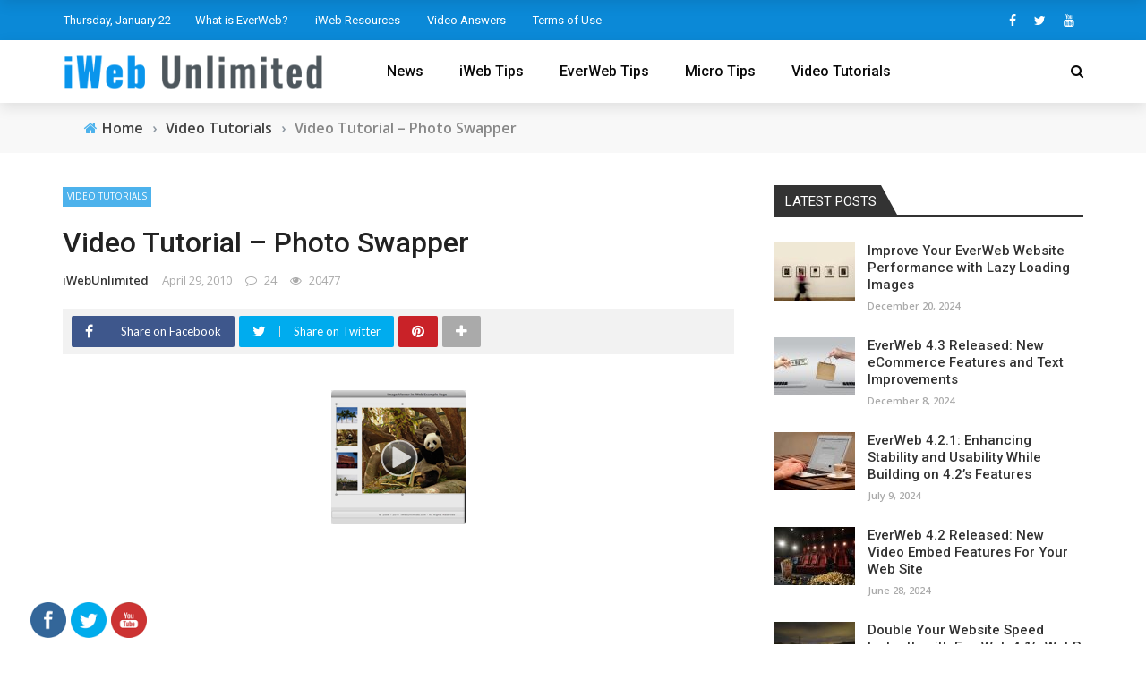

--- FILE ---
content_type: text/html; charset=UTF-8
request_url: https://iwebunlimited.com/video_tutorials/photo-swapper/
body_size: 36356
content:
<!DOCTYPE html>
<html dir="ltr" lang="en-US" prefix="og: https://ogp.me/ns#">
<head>
	<meta charset="UTF-8" />
    
    <meta name="viewport" content="width=device-width, initial-scale=1"/>
    
    <link rel="profile" href="https://gmpg.org/xfn/11" />
	
	<link rel="pingback" href="https://iwebunlimited.com/xmlrpc.php">

	<title>Video Tutorial – Photo Swapper | iWebUnlimited.com</title>
<script>var ajaxurl = "https://iwebunlimited.com/wp-admin/admin-ajax.php"</script>	<style>img:is([sizes="auto" i], [sizes^="auto," i]) { contain-intrinsic-size: 3000px 1500px }</style>
	
		<!-- All in One SEO 4.6.0 - aioseo.com -->
		<meta name="description" content="Photo Swapper HTML Image Viewer in iWeb. This adds a little image swapping viewer in iWeb. Just follow the steps in the video tutorial. Here is the snippet code below: [iWeb-Code=&#039;HTML Image Viewer&#039;] Then just replace the items as outlined in the video to your images URL&#039;s, and your Titles, and your set. This was" />
		<meta name="robots" content="max-image-preview:large" />
		<link rel="canonical" href="https://iwebunlimited.com/video_tutorials/photo-swapper/" />
		<meta name="generator" content="All in One SEO (AIOSEO) 4.6.0" />
		<meta property="og:locale" content="en_US" />
		<meta property="og:site_name" content="iWebUnlimited.com | Help Mac Users Create Websites" />
		<meta property="og:type" content="article" />
		<meta property="og:title" content="Video Tutorial – Photo Swapper | iWebUnlimited.com" />
		<meta property="og:description" content="Photo Swapper HTML Image Viewer in iWeb. This adds a little image swapping viewer in iWeb. Just follow the steps in the video tutorial. Here is the snippet code below: [iWeb-Code=&#039;HTML Image Viewer&#039;] Then just replace the items as outlined in the video to your images URL&#039;s, and your Titles, and your set. This was" />
		<meta property="og:url" content="https://iwebunlimited.com/video_tutorials/photo-swapper/" />
		<meta property="article:published_time" content="2010-04-29T18:36:24+00:00" />
		<meta property="article:modified_time" content="2010-05-12T16:24:27+00:00" />
		<meta name="twitter:card" content="summary_large_image" />
		<meta name="twitter:title" content="Video Tutorial – Photo Swapper | iWebUnlimited.com" />
		<meta name="twitter:description" content="Photo Swapper HTML Image Viewer in iWeb. This adds a little image swapping viewer in iWeb. Just follow the steps in the video tutorial. Here is the snippet code below: [iWeb-Code=&#039;HTML Image Viewer&#039;] Then just replace the items as outlined in the video to your images URL&#039;s, and your Titles, and your set. This was" />
		<meta name="google" content="nositelinkssearchbox" />
		<script type="application/ld+json" class="aioseo-schema">
			{"@context":"https:\/\/schema.org","@graph":[{"@type":"Article","@id":"https:\/\/iwebunlimited.com\/video_tutorials\/photo-swapper\/#article","name":"Video Tutorial \u2013 Photo Swapper | iWebUnlimited.com","headline":"Video Tutorial &#8211; Photo Swapper","author":{"@id":"https:\/\/iwebunlimited.com\/author\/admin\/#author"},"publisher":{"@id":"https:\/\/iwebunlimited.com\/#organization"},"image":{"@type":"ImageObject","url":"https:\/\/iwebunlimited.com\/wp-content\/uploads\/2010\/04\/html_image_viewer.png","width":150,"height":150},"datePublished":"2010-04-29T11:36:24-05:00","dateModified":"2010-05-12T09:24:27-05:00","inLanguage":"en-US","commentCount":24,"mainEntityOfPage":{"@id":"https:\/\/iwebunlimited.com\/video_tutorials\/photo-swapper\/#webpage"},"isPartOf":{"@id":"https:\/\/iwebunlimited.com\/video_tutorials\/photo-swapper\/#webpage"},"articleSection":"Video Tutorials, Gallery, Photos"},{"@type":"BreadcrumbList","@id":"https:\/\/iwebunlimited.com\/video_tutorials\/photo-swapper\/#breadcrumblist","itemListElement":[{"@type":"ListItem","@id":"https:\/\/iwebunlimited.com\/#listItem","position":1,"name":"Home","item":"https:\/\/iwebunlimited.com\/","nextItem":"https:\/\/iwebunlimited.com\/category\/video_tutorials\/#listItem"},{"@type":"ListItem","@id":"https:\/\/iwebunlimited.com\/category\/video_tutorials\/#listItem","position":2,"name":"Video Tutorials","item":"https:\/\/iwebunlimited.com\/category\/video_tutorials\/","nextItem":"https:\/\/iwebunlimited.com\/video_tutorials\/photo-swapper\/#listItem","previousItem":"https:\/\/iwebunlimited.com\/#listItem"},{"@type":"ListItem","@id":"https:\/\/iwebunlimited.com\/video_tutorials\/photo-swapper\/#listItem","position":3,"name":"Video Tutorial - Photo Swapper","previousItem":"https:\/\/iwebunlimited.com\/category\/video_tutorials\/#listItem"}]},{"@type":"Organization","@id":"https:\/\/iwebunlimited.com\/#organization","name":"iWebUnlimited.com","url":"https:\/\/iwebunlimited.com\/"},{"@type":"Person","@id":"https:\/\/iwebunlimited.com\/author\/admin\/#author","url":"https:\/\/iwebunlimited.com\/author\/admin\/","name":"iWebUnlimited","image":{"@type":"ImageObject","@id":"https:\/\/iwebunlimited.com\/video_tutorials\/photo-swapper\/#authorImage","url":"https:\/\/secure.gravatar.com\/avatar\/9a26f47007780b11ffd5309a4b154cb476ad9511d810e6dc754093a73310553c?s=96&d=mm&r=g","width":96,"height":96,"caption":"iWebUnlimited"}},{"@type":"WebPage","@id":"https:\/\/iwebunlimited.com\/video_tutorials\/photo-swapper\/#webpage","url":"https:\/\/iwebunlimited.com\/video_tutorials\/photo-swapper\/","name":"Video Tutorial \u2013 Photo Swapper | iWebUnlimited.com","description":"Photo Swapper HTML Image Viewer in iWeb. This adds a little image swapping viewer in iWeb. Just follow the steps in the video tutorial. Here is the snippet code below: [iWeb-Code='HTML Image Viewer'] Then just replace the items as outlined in the video to your images URL's, and your Titles, and your set. This was","inLanguage":"en-US","isPartOf":{"@id":"https:\/\/iwebunlimited.com\/#website"},"breadcrumb":{"@id":"https:\/\/iwebunlimited.com\/video_tutorials\/photo-swapper\/#breadcrumblist"},"author":{"@id":"https:\/\/iwebunlimited.com\/author\/admin\/#author"},"creator":{"@id":"https:\/\/iwebunlimited.com\/author\/admin\/#author"},"image":{"@type":"ImageObject","url":"https:\/\/iwebunlimited.com\/wp-content\/uploads\/2010\/04\/html_image_viewer.png","@id":"https:\/\/iwebunlimited.com\/video_tutorials\/photo-swapper\/#mainImage","width":150,"height":150},"primaryImageOfPage":{"@id":"https:\/\/iwebunlimited.com\/video_tutorials\/photo-swapper\/#mainImage"},"datePublished":"2010-04-29T11:36:24-05:00","dateModified":"2010-05-12T09:24:27-05:00"},{"@type":"WebSite","@id":"https:\/\/iwebunlimited.com\/#website","url":"https:\/\/iwebunlimited.com\/","name":"iWebUnlimited.com","description":"Help Mac Users Create Websites","inLanguage":"en-US","publisher":{"@id":"https:\/\/iwebunlimited.com\/#organization"}}]}
		</script>
		<!-- All in One SEO -->

<meta property="og:title" content="Video Tutorial &#8211; Photo Swapper"/><meta property="og:type" content="article"/><meta property="og:url" content="https://iwebunlimited.com/video_tutorials/photo-swapper/"/><meta property="og:site_name" content="iWebUnlimited.com"/><meta property="og:image" content="https://iwebunlimited.com/wp-content/uploads/2010/04/html_image_viewer.png" />
    <link rel='dns-prefetch' href='//www.googletagmanager.com' />
<link rel='dns-prefetch' href='//fonts.googleapis.com' />
<link rel="alternate" type="application/rss+xml" title="iWebUnlimited.com &raquo; Feed" href="https://iwebunlimited.com/feed/" />
<link rel="alternate" type="application/rss+xml" title="iWebUnlimited.com &raquo; Comments Feed" href="https://iwebunlimited.com/comments/feed/" />
<link rel="alternate" type="application/rss+xml" title="iWebUnlimited.com &raquo; Video Tutorial &#8211; Photo Swapper Comments Feed" href="https://iwebunlimited.com/video_tutorials/photo-swapper/feed/" />
		<!-- This site uses the Google Analytics by MonsterInsights plugin v9.11.1 - Using Analytics tracking - https://www.monsterinsights.com/ -->
							<script src="//www.googletagmanager.com/gtag/js?id=G-G387T0L964"  data-cfasync="false" data-wpfc-render="false" type="text/javascript" async></script>
			<script data-cfasync="false" data-wpfc-render="false" type="text/javascript">
				var mi_version = '9.11.1';
				var mi_track_user = true;
				var mi_no_track_reason = '';
								var MonsterInsightsDefaultLocations = {"page_location":"https:\/\/iwebunlimited.com\/video_tutorials\/photo-swapper\/"};
								if ( typeof MonsterInsightsPrivacyGuardFilter === 'function' ) {
					var MonsterInsightsLocations = (typeof MonsterInsightsExcludeQuery === 'object') ? MonsterInsightsPrivacyGuardFilter( MonsterInsightsExcludeQuery ) : MonsterInsightsPrivacyGuardFilter( MonsterInsightsDefaultLocations );
				} else {
					var MonsterInsightsLocations = (typeof MonsterInsightsExcludeQuery === 'object') ? MonsterInsightsExcludeQuery : MonsterInsightsDefaultLocations;
				}

								var disableStrs = [
										'ga-disable-G-G387T0L964',
									];

				/* Function to detect opted out users */
				function __gtagTrackerIsOptedOut() {
					for (var index = 0; index < disableStrs.length; index++) {
						if (document.cookie.indexOf(disableStrs[index] + '=true') > -1) {
							return true;
						}
					}

					return false;
				}

				/* Disable tracking if the opt-out cookie exists. */
				if (__gtagTrackerIsOptedOut()) {
					for (var index = 0; index < disableStrs.length; index++) {
						window[disableStrs[index]] = true;
					}
				}

				/* Opt-out function */
				function __gtagTrackerOptout() {
					for (var index = 0; index < disableStrs.length; index++) {
						document.cookie = disableStrs[index] + '=true; expires=Thu, 31 Dec 2099 23:59:59 UTC; path=/';
						window[disableStrs[index]] = true;
					}
				}

				if ('undefined' === typeof gaOptout) {
					function gaOptout() {
						__gtagTrackerOptout();
					}
				}
								window.dataLayer = window.dataLayer || [];

				window.MonsterInsightsDualTracker = {
					helpers: {},
					trackers: {},
				};
				if (mi_track_user) {
					function __gtagDataLayer() {
						dataLayer.push(arguments);
					}

					function __gtagTracker(type, name, parameters) {
						if (!parameters) {
							parameters = {};
						}

						if (parameters.send_to) {
							__gtagDataLayer.apply(null, arguments);
							return;
						}

						if (type === 'event') {
														parameters.send_to = monsterinsights_frontend.v4_id;
							var hookName = name;
							if (typeof parameters['event_category'] !== 'undefined') {
								hookName = parameters['event_category'] + ':' + name;
							}

							if (typeof MonsterInsightsDualTracker.trackers[hookName] !== 'undefined') {
								MonsterInsightsDualTracker.trackers[hookName](parameters);
							} else {
								__gtagDataLayer('event', name, parameters);
							}
							
						} else {
							__gtagDataLayer.apply(null, arguments);
						}
					}

					__gtagTracker('js', new Date());
					__gtagTracker('set', {
						'developer_id.dZGIzZG': true,
											});
					if ( MonsterInsightsLocations.page_location ) {
						__gtagTracker('set', MonsterInsightsLocations);
					}
										__gtagTracker('config', 'G-G387T0L964', {"forceSSL":"true","link_attribution":"true"} );
										window.gtag = __gtagTracker;										(function () {
						/* https://developers.google.com/analytics/devguides/collection/analyticsjs/ */
						/* ga and __gaTracker compatibility shim. */
						var noopfn = function () {
							return null;
						};
						var newtracker = function () {
							return new Tracker();
						};
						var Tracker = function () {
							return null;
						};
						var p = Tracker.prototype;
						p.get = noopfn;
						p.set = noopfn;
						p.send = function () {
							var args = Array.prototype.slice.call(arguments);
							args.unshift('send');
							__gaTracker.apply(null, args);
						};
						var __gaTracker = function () {
							var len = arguments.length;
							if (len === 0) {
								return;
							}
							var f = arguments[len - 1];
							if (typeof f !== 'object' || f === null || typeof f.hitCallback !== 'function') {
								if ('send' === arguments[0]) {
									var hitConverted, hitObject = false, action;
									if ('event' === arguments[1]) {
										if ('undefined' !== typeof arguments[3]) {
											hitObject = {
												'eventAction': arguments[3],
												'eventCategory': arguments[2],
												'eventLabel': arguments[4],
												'value': arguments[5] ? arguments[5] : 1,
											}
										}
									}
									if ('pageview' === arguments[1]) {
										if ('undefined' !== typeof arguments[2]) {
											hitObject = {
												'eventAction': 'page_view',
												'page_path': arguments[2],
											}
										}
									}
									if (typeof arguments[2] === 'object') {
										hitObject = arguments[2];
									}
									if (typeof arguments[5] === 'object') {
										Object.assign(hitObject, arguments[5]);
									}
									if ('undefined' !== typeof arguments[1].hitType) {
										hitObject = arguments[1];
										if ('pageview' === hitObject.hitType) {
											hitObject.eventAction = 'page_view';
										}
									}
									if (hitObject) {
										action = 'timing' === arguments[1].hitType ? 'timing_complete' : hitObject.eventAction;
										hitConverted = mapArgs(hitObject);
										__gtagTracker('event', action, hitConverted);
									}
								}
								return;
							}

							function mapArgs(args) {
								var arg, hit = {};
								var gaMap = {
									'eventCategory': 'event_category',
									'eventAction': 'event_action',
									'eventLabel': 'event_label',
									'eventValue': 'event_value',
									'nonInteraction': 'non_interaction',
									'timingCategory': 'event_category',
									'timingVar': 'name',
									'timingValue': 'value',
									'timingLabel': 'event_label',
									'page': 'page_path',
									'location': 'page_location',
									'title': 'page_title',
									'referrer' : 'page_referrer',
								};
								for (arg in args) {
																		if (!(!args.hasOwnProperty(arg) || !gaMap.hasOwnProperty(arg))) {
										hit[gaMap[arg]] = args[arg];
									} else {
										hit[arg] = args[arg];
									}
								}
								return hit;
							}

							try {
								f.hitCallback();
							} catch (ex) {
							}
						};
						__gaTracker.create = newtracker;
						__gaTracker.getByName = newtracker;
						__gaTracker.getAll = function () {
							return [];
						};
						__gaTracker.remove = noopfn;
						__gaTracker.loaded = true;
						window['__gaTracker'] = __gaTracker;
					})();
									} else {
										console.log("");
					(function () {
						function __gtagTracker() {
							return null;
						}

						window['__gtagTracker'] = __gtagTracker;
						window['gtag'] = __gtagTracker;
					})();
									}
			</script>
							<!-- / Google Analytics by MonsterInsights -->
		<script type="text/javascript">
/* <![CDATA[ */
window._wpemojiSettings = {"baseUrl":"https:\/\/s.w.org\/images\/core\/emoji\/16.0.1\/72x72\/","ext":".png","svgUrl":"https:\/\/s.w.org\/images\/core\/emoji\/16.0.1\/svg\/","svgExt":".svg","source":{"concatemoji":"https:\/\/iwebunlimited.com\/wp-includes\/js\/wp-emoji-release.min.js?ver=6.8.3"}};
/*! This file is auto-generated */
!function(s,n){var o,i,e;function c(e){try{var t={supportTests:e,timestamp:(new Date).valueOf()};sessionStorage.setItem(o,JSON.stringify(t))}catch(e){}}function p(e,t,n){e.clearRect(0,0,e.canvas.width,e.canvas.height),e.fillText(t,0,0);var t=new Uint32Array(e.getImageData(0,0,e.canvas.width,e.canvas.height).data),a=(e.clearRect(0,0,e.canvas.width,e.canvas.height),e.fillText(n,0,0),new Uint32Array(e.getImageData(0,0,e.canvas.width,e.canvas.height).data));return t.every(function(e,t){return e===a[t]})}function u(e,t){e.clearRect(0,0,e.canvas.width,e.canvas.height),e.fillText(t,0,0);for(var n=e.getImageData(16,16,1,1),a=0;a<n.data.length;a++)if(0!==n.data[a])return!1;return!0}function f(e,t,n,a){switch(t){case"flag":return n(e,"\ud83c\udff3\ufe0f\u200d\u26a7\ufe0f","\ud83c\udff3\ufe0f\u200b\u26a7\ufe0f")?!1:!n(e,"\ud83c\udde8\ud83c\uddf6","\ud83c\udde8\u200b\ud83c\uddf6")&&!n(e,"\ud83c\udff4\udb40\udc67\udb40\udc62\udb40\udc65\udb40\udc6e\udb40\udc67\udb40\udc7f","\ud83c\udff4\u200b\udb40\udc67\u200b\udb40\udc62\u200b\udb40\udc65\u200b\udb40\udc6e\u200b\udb40\udc67\u200b\udb40\udc7f");case"emoji":return!a(e,"\ud83e\udedf")}return!1}function g(e,t,n,a){var r="undefined"!=typeof WorkerGlobalScope&&self instanceof WorkerGlobalScope?new OffscreenCanvas(300,150):s.createElement("canvas"),o=r.getContext("2d",{willReadFrequently:!0}),i=(o.textBaseline="top",o.font="600 32px Arial",{});return e.forEach(function(e){i[e]=t(o,e,n,a)}),i}function t(e){var t=s.createElement("script");t.src=e,t.defer=!0,s.head.appendChild(t)}"undefined"!=typeof Promise&&(o="wpEmojiSettingsSupports",i=["flag","emoji"],n.supports={everything:!0,everythingExceptFlag:!0},e=new Promise(function(e){s.addEventListener("DOMContentLoaded",e,{once:!0})}),new Promise(function(t){var n=function(){try{var e=JSON.parse(sessionStorage.getItem(o));if("object"==typeof e&&"number"==typeof e.timestamp&&(new Date).valueOf()<e.timestamp+604800&&"object"==typeof e.supportTests)return e.supportTests}catch(e){}return null}();if(!n){if("undefined"!=typeof Worker&&"undefined"!=typeof OffscreenCanvas&&"undefined"!=typeof URL&&URL.createObjectURL&&"undefined"!=typeof Blob)try{var e="postMessage("+g.toString()+"("+[JSON.stringify(i),f.toString(),p.toString(),u.toString()].join(",")+"));",a=new Blob([e],{type:"text/javascript"}),r=new Worker(URL.createObjectURL(a),{name:"wpTestEmojiSupports"});return void(r.onmessage=function(e){c(n=e.data),r.terminate(),t(n)})}catch(e){}c(n=g(i,f,p,u))}t(n)}).then(function(e){for(var t in e)n.supports[t]=e[t],n.supports.everything=n.supports.everything&&n.supports[t],"flag"!==t&&(n.supports.everythingExceptFlag=n.supports.everythingExceptFlag&&n.supports[t]);n.supports.everythingExceptFlag=n.supports.everythingExceptFlag&&!n.supports.flag,n.DOMReady=!1,n.readyCallback=function(){n.DOMReady=!0}}).then(function(){return e}).then(function(){var e;n.supports.everything||(n.readyCallback(),(e=n.source||{}).concatemoji?t(e.concatemoji):e.wpemoji&&e.twemoji&&(t(e.twemoji),t(e.wpemoji)))}))}((window,document),window._wpemojiSettings);
/* ]]> */
</script>
<link rel='stylesheet' id='wpus_css-css' href='https://iwebunlimited.com/wp-content/plugins/wp-utility-shortcodes/css/wpus.css?ver=1.0' type='text/css' media='all' />
<link rel='stylesheet' id='la-icon-maneger-style-css' href='https://iwebunlimited.com/wp-content/uploads/la_icon_sets/style.min.css?ver=6.8.3' type='text/css' media='all' />
<style id='wp-emoji-styles-inline-css' type='text/css'>

	img.wp-smiley, img.emoji {
		display: inline !important;
		border: none !important;
		box-shadow: none !important;
		height: 1em !important;
		width: 1em !important;
		margin: 0 0.07em !important;
		vertical-align: -0.1em !important;
		background: none !important;
		padding: 0 !important;
	}
</style>
<link rel='stylesheet' id='wp-block-library-css' href='https://iwebunlimited.com/wp-includes/css/dist/block-library/style.min.css?ver=6.8.3' type='text/css' media='all' />
<style id='classic-theme-styles-inline-css' type='text/css'>
/*! This file is auto-generated */
.wp-block-button__link{color:#fff;background-color:#32373c;border-radius:9999px;box-shadow:none;text-decoration:none;padding:calc(.667em + 2px) calc(1.333em + 2px);font-size:1.125em}.wp-block-file__button{background:#32373c;color:#fff;text-decoration:none}
</style>
<style id='global-styles-inline-css' type='text/css'>
:root{--wp--preset--aspect-ratio--square: 1;--wp--preset--aspect-ratio--4-3: 4/3;--wp--preset--aspect-ratio--3-4: 3/4;--wp--preset--aspect-ratio--3-2: 3/2;--wp--preset--aspect-ratio--2-3: 2/3;--wp--preset--aspect-ratio--16-9: 16/9;--wp--preset--aspect-ratio--9-16: 9/16;--wp--preset--color--black: #000000;--wp--preset--color--cyan-bluish-gray: #abb8c3;--wp--preset--color--white: #ffffff;--wp--preset--color--pale-pink: #f78da7;--wp--preset--color--vivid-red: #cf2e2e;--wp--preset--color--luminous-vivid-orange: #ff6900;--wp--preset--color--luminous-vivid-amber: #fcb900;--wp--preset--color--light-green-cyan: #7bdcb5;--wp--preset--color--vivid-green-cyan: #00d084;--wp--preset--color--pale-cyan-blue: #8ed1fc;--wp--preset--color--vivid-cyan-blue: #0693e3;--wp--preset--color--vivid-purple: #9b51e0;--wp--preset--gradient--vivid-cyan-blue-to-vivid-purple: linear-gradient(135deg,rgba(6,147,227,1) 0%,rgb(155,81,224) 100%);--wp--preset--gradient--light-green-cyan-to-vivid-green-cyan: linear-gradient(135deg,rgb(122,220,180) 0%,rgb(0,208,130) 100%);--wp--preset--gradient--luminous-vivid-amber-to-luminous-vivid-orange: linear-gradient(135deg,rgba(252,185,0,1) 0%,rgba(255,105,0,1) 100%);--wp--preset--gradient--luminous-vivid-orange-to-vivid-red: linear-gradient(135deg,rgba(255,105,0,1) 0%,rgb(207,46,46) 100%);--wp--preset--gradient--very-light-gray-to-cyan-bluish-gray: linear-gradient(135deg,rgb(238,238,238) 0%,rgb(169,184,195) 100%);--wp--preset--gradient--cool-to-warm-spectrum: linear-gradient(135deg,rgb(74,234,220) 0%,rgb(151,120,209) 20%,rgb(207,42,186) 40%,rgb(238,44,130) 60%,rgb(251,105,98) 80%,rgb(254,248,76) 100%);--wp--preset--gradient--blush-light-purple: linear-gradient(135deg,rgb(255,206,236) 0%,rgb(152,150,240) 100%);--wp--preset--gradient--blush-bordeaux: linear-gradient(135deg,rgb(254,205,165) 0%,rgb(254,45,45) 50%,rgb(107,0,62) 100%);--wp--preset--gradient--luminous-dusk: linear-gradient(135deg,rgb(255,203,112) 0%,rgb(199,81,192) 50%,rgb(65,88,208) 100%);--wp--preset--gradient--pale-ocean: linear-gradient(135deg,rgb(255,245,203) 0%,rgb(182,227,212) 50%,rgb(51,167,181) 100%);--wp--preset--gradient--electric-grass: linear-gradient(135deg,rgb(202,248,128) 0%,rgb(113,206,126) 100%);--wp--preset--gradient--midnight: linear-gradient(135deg,rgb(2,3,129) 0%,rgb(40,116,252) 100%);--wp--preset--font-size--small: 13px;--wp--preset--font-size--medium: 20px;--wp--preset--font-size--large: 36px;--wp--preset--font-size--x-large: 42px;--wp--preset--spacing--20: 0.44rem;--wp--preset--spacing--30: 0.67rem;--wp--preset--spacing--40: 1rem;--wp--preset--spacing--50: 1.5rem;--wp--preset--spacing--60: 2.25rem;--wp--preset--spacing--70: 3.38rem;--wp--preset--spacing--80: 5.06rem;--wp--preset--shadow--natural: 6px 6px 9px rgba(0, 0, 0, 0.2);--wp--preset--shadow--deep: 12px 12px 50px rgba(0, 0, 0, 0.4);--wp--preset--shadow--sharp: 6px 6px 0px rgba(0, 0, 0, 0.2);--wp--preset--shadow--outlined: 6px 6px 0px -3px rgba(255, 255, 255, 1), 6px 6px rgba(0, 0, 0, 1);--wp--preset--shadow--crisp: 6px 6px 0px rgba(0, 0, 0, 1);}:where(.is-layout-flex){gap: 0.5em;}:where(.is-layout-grid){gap: 0.5em;}body .is-layout-flex{display: flex;}.is-layout-flex{flex-wrap: wrap;align-items: center;}.is-layout-flex > :is(*, div){margin: 0;}body .is-layout-grid{display: grid;}.is-layout-grid > :is(*, div){margin: 0;}:where(.wp-block-columns.is-layout-flex){gap: 2em;}:where(.wp-block-columns.is-layout-grid){gap: 2em;}:where(.wp-block-post-template.is-layout-flex){gap: 1.25em;}:where(.wp-block-post-template.is-layout-grid){gap: 1.25em;}.has-black-color{color: var(--wp--preset--color--black) !important;}.has-cyan-bluish-gray-color{color: var(--wp--preset--color--cyan-bluish-gray) !important;}.has-white-color{color: var(--wp--preset--color--white) !important;}.has-pale-pink-color{color: var(--wp--preset--color--pale-pink) !important;}.has-vivid-red-color{color: var(--wp--preset--color--vivid-red) !important;}.has-luminous-vivid-orange-color{color: var(--wp--preset--color--luminous-vivid-orange) !important;}.has-luminous-vivid-amber-color{color: var(--wp--preset--color--luminous-vivid-amber) !important;}.has-light-green-cyan-color{color: var(--wp--preset--color--light-green-cyan) !important;}.has-vivid-green-cyan-color{color: var(--wp--preset--color--vivid-green-cyan) !important;}.has-pale-cyan-blue-color{color: var(--wp--preset--color--pale-cyan-blue) !important;}.has-vivid-cyan-blue-color{color: var(--wp--preset--color--vivid-cyan-blue) !important;}.has-vivid-purple-color{color: var(--wp--preset--color--vivid-purple) !important;}.has-black-background-color{background-color: var(--wp--preset--color--black) !important;}.has-cyan-bluish-gray-background-color{background-color: var(--wp--preset--color--cyan-bluish-gray) !important;}.has-white-background-color{background-color: var(--wp--preset--color--white) !important;}.has-pale-pink-background-color{background-color: var(--wp--preset--color--pale-pink) !important;}.has-vivid-red-background-color{background-color: var(--wp--preset--color--vivid-red) !important;}.has-luminous-vivid-orange-background-color{background-color: var(--wp--preset--color--luminous-vivid-orange) !important;}.has-luminous-vivid-amber-background-color{background-color: var(--wp--preset--color--luminous-vivid-amber) !important;}.has-light-green-cyan-background-color{background-color: var(--wp--preset--color--light-green-cyan) !important;}.has-vivid-green-cyan-background-color{background-color: var(--wp--preset--color--vivid-green-cyan) !important;}.has-pale-cyan-blue-background-color{background-color: var(--wp--preset--color--pale-cyan-blue) !important;}.has-vivid-cyan-blue-background-color{background-color: var(--wp--preset--color--vivid-cyan-blue) !important;}.has-vivid-purple-background-color{background-color: var(--wp--preset--color--vivid-purple) !important;}.has-black-border-color{border-color: var(--wp--preset--color--black) !important;}.has-cyan-bluish-gray-border-color{border-color: var(--wp--preset--color--cyan-bluish-gray) !important;}.has-white-border-color{border-color: var(--wp--preset--color--white) !important;}.has-pale-pink-border-color{border-color: var(--wp--preset--color--pale-pink) !important;}.has-vivid-red-border-color{border-color: var(--wp--preset--color--vivid-red) !important;}.has-luminous-vivid-orange-border-color{border-color: var(--wp--preset--color--luminous-vivid-orange) !important;}.has-luminous-vivid-amber-border-color{border-color: var(--wp--preset--color--luminous-vivid-amber) !important;}.has-light-green-cyan-border-color{border-color: var(--wp--preset--color--light-green-cyan) !important;}.has-vivid-green-cyan-border-color{border-color: var(--wp--preset--color--vivid-green-cyan) !important;}.has-pale-cyan-blue-border-color{border-color: var(--wp--preset--color--pale-cyan-blue) !important;}.has-vivid-cyan-blue-border-color{border-color: var(--wp--preset--color--vivid-cyan-blue) !important;}.has-vivid-purple-border-color{border-color: var(--wp--preset--color--vivid-purple) !important;}.has-vivid-cyan-blue-to-vivid-purple-gradient-background{background: var(--wp--preset--gradient--vivid-cyan-blue-to-vivid-purple) !important;}.has-light-green-cyan-to-vivid-green-cyan-gradient-background{background: var(--wp--preset--gradient--light-green-cyan-to-vivid-green-cyan) !important;}.has-luminous-vivid-amber-to-luminous-vivid-orange-gradient-background{background: var(--wp--preset--gradient--luminous-vivid-amber-to-luminous-vivid-orange) !important;}.has-luminous-vivid-orange-to-vivid-red-gradient-background{background: var(--wp--preset--gradient--luminous-vivid-orange-to-vivid-red) !important;}.has-very-light-gray-to-cyan-bluish-gray-gradient-background{background: var(--wp--preset--gradient--very-light-gray-to-cyan-bluish-gray) !important;}.has-cool-to-warm-spectrum-gradient-background{background: var(--wp--preset--gradient--cool-to-warm-spectrum) !important;}.has-blush-light-purple-gradient-background{background: var(--wp--preset--gradient--blush-light-purple) !important;}.has-blush-bordeaux-gradient-background{background: var(--wp--preset--gradient--blush-bordeaux) !important;}.has-luminous-dusk-gradient-background{background: var(--wp--preset--gradient--luminous-dusk) !important;}.has-pale-ocean-gradient-background{background: var(--wp--preset--gradient--pale-ocean) !important;}.has-electric-grass-gradient-background{background: var(--wp--preset--gradient--electric-grass) !important;}.has-midnight-gradient-background{background: var(--wp--preset--gradient--midnight) !important;}.has-small-font-size{font-size: var(--wp--preset--font-size--small) !important;}.has-medium-font-size{font-size: var(--wp--preset--font-size--medium) !important;}.has-large-font-size{font-size: var(--wp--preset--font-size--large) !important;}.has-x-large-font-size{font-size: var(--wp--preset--font-size--x-large) !important;}
:where(.wp-block-post-template.is-layout-flex){gap: 1.25em;}:where(.wp-block-post-template.is-layout-grid){gap: 1.25em;}
:where(.wp-block-columns.is-layout-flex){gap: 2em;}:where(.wp-block-columns.is-layout-grid){gap: 2em;}
:root :where(.wp-block-pullquote){font-size: 1.5em;line-height: 1.6;}
</style>
<link rel='stylesheet' id='sf_styles-css' href='https://iwebunlimited.com/wp-content/plugins/superfly-menu/css/public.min.css?ver=6.8.3' type='text/css' media='all' />
<link rel='stylesheet' id='SFSImainCss-css' href='https://iwebunlimited.com/wp-content/plugins/ultimate-social-media-icons/css/sfsi-style.css?ver=6.8.3' type='text/css' media='all' />
<link rel='stylesheet' id='wpt-twitter-feed-css' href='https://iwebunlimited.com/wp-content/plugins/wp-to-twitter/css/twitter-feed.css?ver=6.8.3' type='text/css' media='all' />
<link rel='stylesheet' id='wp-pagenavi-css' href='https://iwebunlimited.com/wp-content/plugins/wp-pagenavi/pagenavi-css.css?ver=2.70' type='text/css' media='all' />
<link rel='stylesheet' id='bootstrap-css' href='https://iwebunlimited.com/wp-content/themes/rubik/framework/bootstrap/css/bootstrap.css?ver=6.8.3' type='text/css' media='all' />
<link rel='stylesheet' id='fa-css' href='https://iwebunlimited.com/wp-content/themes/rubik/css/fonts/awesome-fonts/css/font-awesome.min.css?ver=6.8.3' type='text/css' media='all' />
<link rel='stylesheet' id='rubik-external-css' href='https://iwebunlimited.com/wp-content/themes/rubik/css/external.css?ver=6.8.3' type='text/css' media='all' />
<link rel='stylesheet' id='rubik-style-css' href='https://iwebunlimited.com/wp-content/themes/rubik/css/bkstyle.css?ver=6.8.3' type='text/css' media='all' />
<style id='rubik-style-inline-css' type='text/css'>
::selection {color: #FFF; background: #4db2ec;}::-webkit-selection {color: #FFF; background: #4db2ec;}.content_out.small-post h4:hover,
            .bk-sub-posts .post-title a:hover,
            .bk-blog-content .meta-wrap .post-category, 
             .breadcrumbs .fa-home, .module-feature2 .meta-wrap .post-category, .module-tech-grid ul li .meta > div.post-category a, .module-pyramid-grid ul li .meta > div.post-category a,
             
             p > a, p > a:hover, .single-page .article-content a:hover, .single-page .article-content a:visited, .content_out.small-post .meta .post-category, .bk-sub-menu li > a:hover,
            #top-menu>ul>li > .sub-menu a:hover, .bk-dropdown-menu li > a:hover, .widget-twitter .fa-twitter,
            .widget-twitter ul.slides li .twitter-message a, .content_in .meta > div.post-category a,
            .row-type .meta-wrap .post-category, .article-content li a, .article-content p a,
            .s-post-header .meta > .post-category, .breadcrumbs .location,
            .s-post-nav .nav-title span, .error-number h4, .redirect-home, .module-breaking-carousel .flex-direction-nav .flex-next, .module-breaking-carousel:hover .flex-direction-nav .flex-prev,
            .bk-author-box .author-info .author-title:hover, .bk-author-box .author-info .bk-author-page-contact a:hover, .module-feature2 .meta .post-category, 
            .bk-blog-content .meta .post-category, .bk-forum-title:hover,
            .content_out .post-c-wrap .readmore a:hover, .module-blog ul li .readmore a:hover, .widget_latest_replies .details h4:hover,
            #pagination .page-numbers, .post-page-links a, .single-page .icon-play, #wp-calendar tbody td a, #wp-calendar tfoot #prev,
            .widget_comment .post-title:hover,
            .widget_latest_replies .details .comment-author, .widget_recent_topics .details .comment-author a,
             a.bk_u_login:hover, a.bk_u_logout:hover, .bk-back-login:hover, 
            .main-nav.bk-menu-light .bk-sub-menu li > a:hover, .main-nav.bk-menu-light .bk-sub-posts .post-title a:hover,
            .row-type h4:hover, .widget-social ul li a:hover, .module-large-blog .post-c-wrap h4:hover,
            .module-feature2 .content_out h4:hover, .module-classic-blog .bk-blog-content h4:hover, .content_out .meta > div.post-author a:hover,
            .s-post-header .meta > div.post-author a:hover, .s-post-header .post-category a, .module-title .bk-tabs.active a,
            .bk-tabs-dropdown:hover .bk-tabs-more, .header-5 .main-menu > ul > li.current-menu-item > a, .header-5 .main-menu > ul > li.current-menu-item > a:hover,
            .header-2 .main-menu > ul > li.current-menu-item > a, .header-2 .main-menu > ul > li.current-menu-item > a:hover,
            .nav-btn h3:hover, .title > a:hover, .module-grid-7 .grid7-col:first-child:hover .title,
            .widget a:hover, .ticker-content a:hover, .heading-related-posts h4:hover, .s-template-14 .heading-related-posts h4:hover,
            .s-template-16 .heading-related-posts h4:hover
            {color: #4db2ec;}#top-menu>ul>li > .sub-menu, .bk-dropdown-menu, .s-post-nav .nav-title span,
            .s-post-nav .nav-title span, .bk-mega-menu, .bk-mega-column-menu, .search-loadding, #comment-submit:hover, .s-tags a:hover, input[type='submit']:hover,
            .ticker-controls li.jnt-prev:hover:before, .ticker-controls li.jnt-next:hover:after,
            #pagination .page-numbers, .post-page-links a, .post-page-links > span, .widget-twitter .flex-direction-nav li a:hover, .menu-location-title,
            .button:hover, .bk-lwa:hover > .bk-account-info, .bk-back-login:hover,
            .page-nav .current, .widget_tag_cloud .tagcloud a:hover
            {border-color: #4db2ec;}.sidebar_header_24 .sidebar-wrap .widget-title
            {border-color: #333333;}.sidebar_header_25 .sidebar-wrap .widget-title h3:after, .module_header_11 .module-title h2:after
            {border-left-color: #333333;}.footer_header_15 .footer .widget-title h3:after
            {border-left-color: #333;}.module_header_13 .module-title h2:before
            {border-color: #4db2ec transparent transparent transparent;}.bk-preload-wrapper:after {border-top-color: #4db2ec; border-bottom-color: #4db2ec;}.s-tags a:hover, .s-post-nav .icon, #comment-submit:hover, .flex-direction-nav li a,
            .widget-twitter .flex-direction-nav li a:hover,.button:hover, .widget_most_commented .comments,
            .footer .widget-title h3, .post-c-wrap .readmore a:hover, .ticker-title span, .ticker-controls li.jnt-prev:hover:before, 
            .ticker-controls li.jnt-next:hover:after,
            .widget_tag_cloud .tagcloud a:hover, .footer .widget_tag_cloud .tagcloud a:hover, input[type='submit']:hover,
            
            .thumb, .module-fw-slider .flex-control-nav li a.flex-active, .module-breaking-carousel .content_out.small-post .meta:after,
            .footer .cm-flex .flex-control-paging li a.flex-active, .header-1 .main-nav .menu > li.current-menu-item, 
            .header-3 .main-nav .menu > li.current-menu-item,
            .module-feature2 .flex-direction-nav li a, 
            .bk-review-box .bk-overlay span, .bk-score-box, .share-total, #pagination .page-numbers.current, .post-page-links > span,
            .widget_display_stats dd strong, .widget_display_search .search-icon, .searchform-wrap .search-icon,
            #back-top, .module-square-grid .content_in_wrapper, .bk_tabs .ui-tabs-nav li.ui-tabs-active, #bk-gallery-carousel .bk-gallery-item:before,
            .page-nav .current, .bk-page-header.header-1 .main-menu > ul > li:hover > a:after, .bk-page-header.header-2 .main-menu > ul > li:hover > a:after,
            .module_header_13 .module-title h2, .bk-page-header.header-3 .main-menu > ul > li:hover > a:after, .loadmore span.ajaxtext,
            .heading-related-posts h4:hover:before, .s-template-14 .heading-related-posts h4:hover:before, .s-template-16 .heading-related-posts h4:hover:before
            {background-color: #4db2ec;}.content_out .review-score, ::-webkit-scrollbar-thumb
            {background-color: rgba(77,178,236,0.9)}.footer .cm-flex .flex-control-paging li a
            {background-color: rgba(77,178,236,0.3)}.widget_most_commented .comments:after 
            {border-right-color: #4db2ec;}.post-category a:after 
            {border-left-color: #4db2ec;}#page-wrap { width: auto; }.header-inner {margin-top: 50px;}.header-inner {margin-bottom: 50px;}.footer {padding-top: 50px;}.footer .footer-lower {margin-top: 50px;}.sidebar-wrap .widget-title h3:before{border-color: #333333 transparent transparent transparent;}.footer .widget-title h3:before{border-color: #333333 transparent transparent transparent;}.bkmodule-dark .content_in .bk-thumb-wrap {background-color: #000 !important;}.post-category a{
            background-color: #4db2ec; 
            color:  #fff !important;
            padding: 1px 5px 2px 5px;
        }
</style>
<link rel='stylesheet' id='rubik-1200-css' href='https://iwebunlimited.com/wp-content/themes/rubik/css/css_w/css_1200.css?ver=6.8.3' type='text/css' media='all' />
<link rel='stylesheet' id='rubik-responsive-css' href='https://iwebunlimited.com/wp-content/themes/rubik/css/responsive.css?ver=6.8.3' type='text/css' media='all' />
<link rel='stylesheet' id='redux-google-fonts-rubik_option-css' href='https://fonts.googleapis.com/css?family=Open+Sans%3A300%2C400%2C500%2C600%2C700%2C800%2C300italic%2C400italic%2C500italic%2C600italic%2C700italic%2C800italic%7CRoboto%3A100%2C200%2C300%2C400%2C500%2C600%2C700%2C800%2C900%2C100italic%2C200italic%2C300italic%2C400italic%2C500italic%2C600italic%2C700italic%2C800italic%2C900italic%7CLato%3A100%2C300%2C400%2C700%2C900%2C100italic%2C300italic%2C400italic%2C700italic%2C900italic&#038;ver=1643371317' type='text/css' media='all' />
<script>if (document.location.protocol != "https:") {document.location = document.URL.replace(/^http:/i, "https:");}</script><script type="text/javascript" src="https://iwebunlimited.com/wp-content/plugins/superfly-menu/includes/vendor/looks_awesome/icon_manager/js/md5.js?ver=1.0,0" id="la-icon-manager-md5-js"></script>
<script type="text/javascript" src="https://iwebunlimited.com/wp-content/plugins/superfly-menu/includes/vendor/looks_awesome/icon_manager/js/util.js?ver=1.0,0" id="la-icon-manager-util-js"></script>
<script type="text/javascript" src="https://iwebunlimited.com/wp-content/plugins/google-analytics-for-wordpress/assets/js/frontend-gtag.min.js?ver=9.11.1" id="monsterinsights-frontend-script-js" async="async" data-wp-strategy="async"></script>
<script data-cfasync="false" data-wpfc-render="false" type="text/javascript" id='monsterinsights-frontend-script-js-extra'>/* <![CDATA[ */
var monsterinsights_frontend = {"js_events_tracking":"true","download_extensions":"doc,pdf,ppt,zip,xls,docx,pptx,xlsx","inbound_paths":"[{\"path\":\"\\\/go\\\/\",\"label\":\"affiliate\"},{\"path\":\"\\\/recommend\\\/\",\"label\":\"affiliate\"}]","home_url":"https:\/\/iwebunlimited.com","hash_tracking":"false","v4_id":"G-G387T0L964"};/* ]]> */
</script>
<script type="text/javascript" src="https://iwebunlimited.com/wp-includes/js/jquery/jquery.min.js?ver=3.7.1" id="jquery-core-js"></script>
<script type="text/javascript" src="https://iwebunlimited.com/wp-includes/js/jquery/jquery-migrate.min.js?ver=3.4.1" id="jquery-migrate-js"></script>
<script type="text/javascript" id="sf_main-js-extra">
/* <![CDATA[ */
var SF_Opts = {"social":{"facebook":"https:\/\/www.facebook.com\/iwebunlimited\/","twitter":"https:\/\/twitter.com\/iwebunlimited","youtube":"https:\/\/www.youtube.com\/channel\/UCGBvvJec9q2Ox9XWyj3qnLA"},"search":"hidden","blur":"","fade":"no","test_mode":"","hide_def":"","mob_nav":"yes","dynamic":"","sidebar_style":"side","sidebar_behaviour":"slide","alt_menu":"","sidebar_pos":"left","width_panel_1":"275","width_panel_2":"250","width_panel_3":"250","width_panel_4":"200","base_color":"#ffffff","opening_type":"click","sub_type":"","sub_opening_type":"hover","label":"metro","label_top":"0px","label_size":"53px","label_vis":"visible","item_padding":"15","bg":"","path":"https:\/\/iwebunlimited.com\/wp-content\/plugins\/superfly-menu\/img\/","menu":"{\"79\":{\"term_id\":79,\"name\":\"Mobile Menu\",\"loc\":{\"pages\":{\"160\":1,\"172\":1,\"192\":1,\"194\":1,\"528\":1,\"531\":1,\"534\":1,\"539\":1,\"677\":1,\"681\":1,\"916\":1,\"1175\":1},\"cposts\":{},\"cats\":{\"1\":1,\"3\":1,\"43\":1,\"46\":1,\"59\":1,\"68\":1},\"taxes\":{},\"langs\":{},\"wp_pages\":{\"front\":1,\"home\":1,\"archive\":1,\"single\":1,\"forbidden\":1,\"search\":1},\"ids\":[\"\"]},\"isDef\":true}}","togglers":"","subMenuSupport":"","subMenuSelector":"sub-menu, children","eventsInterval":"51","activeClassSelector":"current-menu-item","allowedTags":"DIV, NAV, UL, OL, LI, A, P, H1, H2, H3, H4, SPAN","menuData":[],"siteBase":"https:\/\/iwebunlimited.com","plugin_ver":"4.5.9"};
/* ]]> */
</script>
<script type="text/javascript" src="https://iwebunlimited.com/wp-content/plugins/superfly-menu/js/public.min.js?ver=4.5.9" id="sf_main-js"></script>

<!-- Google Analytics snippet added by Site Kit -->
<script type="text/javascript" src="https://www.googletagmanager.com/gtag/js?id=GT-5R7RQC4" id="google_gtagjs-js" async></script>
<script type="text/javascript" id="google_gtagjs-js-after">
/* <![CDATA[ */
window.dataLayer = window.dataLayer || [];function gtag(){dataLayer.push(arguments);}
gtag('set', 'linker', {"domains":["iwebunlimited.com"]} );
gtag("js", new Date());
gtag("set", "developer_id.dZTNiMT", true);
gtag("config", "GT-5R7RQC4");
/* ]]> */
</script>

<!-- End Google Analytics snippet added by Site Kit -->
<link rel="https://api.w.org/" href="https://iwebunlimited.com/wp-json/" /><link rel="alternate" title="JSON" type="application/json" href="https://iwebunlimited.com/wp-json/wp/v2/posts/623" /><link rel="EditURI" type="application/rsd+xml" title="RSD" href="https://iwebunlimited.com/xmlrpc.php?rsd" />
<meta name="generator" content="WordPress 6.8.3" />
<link rel='shortlink' href='https://iwebunlimited.com/?p=623' />
<link rel="alternate" title="oEmbed (JSON)" type="application/json+oembed" href="https://iwebunlimited.com/wp-json/oembed/1.0/embed?url=https%3A%2F%2Fiwebunlimited.com%2Fvideo_tutorials%2Fphoto-swapper%2F" />
<link rel="alternate" title="oEmbed (XML)" type="text/xml+oembed" href="https://iwebunlimited.com/wp-json/oembed/1.0/embed?url=https%3A%2F%2Fiwebunlimited.com%2Fvideo_tutorials%2Fphoto-swapper%2F&#038;format=xml" />
<meta name="generator" content="Site Kit by Google 1.109.0" /><script>
    var SFM_is_mobile = (function () {
        var n = navigator.userAgent;
        var reg = new RegExp('Android\s([0-9\.]*)')
        var match = n.toLowerCase().match(reg);
        var android =  match ? parseFloat(match[1]) : false;
        if (android && android < 3.6) return

        return n.match(/Android|BlackBerry|IEMobile|iPhone|iPad|iPod|Opera Mini/i)
    })();

	var SFM_skew_disabled = (function($){
		var window_width = $(window).width();
		var sfm_width = 275;
		if(sfm_width * 2 >= window_width){
			return true;
		}
		return false;
	})(jQuery);

    (function(){
        var mob_bar = '1';
        var pos = 'left';
        var iconbar = '';
        var classes = SFM_is_mobile ? (mob_bar ? 'sfm-mobile sfm-mob-nav' : 'sfm-mobile'): 'sfm-no-mobile';
        classes += ' sfm-pos-' + pos;
        classes += iconbar ? ' sfm-bar' : '';
		classes += SFM_skew_disabled ? ' sfm-skew-disabled' : '';
		window.SFM_classes = classes;
        document.getElementsByTagName('html')[0].className = document.getElementsByTagName('html')[0].className + ' ' + classes;
    })();
</script>
<style id="superfly-dynamic-styles">
	@font-face {
		font-family: 'sfm-icomoon';
		src:url('https://iwebunlimited.com/wp-content/plugins/superfly-menu/img/fonts/icomoon.eot?wehgh4');
		src: url('https://iwebunlimited.com/wp-content/plugins/superfly-menu/img/fonts/icomoon.svg?wehgh4#icomoon') format('svg'),
		url('https://iwebunlimited.com/wp-content/plugins/superfly-menu/img/fonts/icomoon.eot?#iefixwehgh4') format('embedded-opentype'),
		url('https://iwebunlimited.com/wp-content/plugins/superfly-menu/img/fonts/icomoon.woff?wehgh4') format('woff'),
		url('https://iwebunlimited.com/wp-content/plugins/superfly-menu/img/fonts/icomoon.ttf?wehgh4') format('truetype');
		font-weight: normal;
		font-style: normal;
	}
	#sfm-sidebar.sfm-vertical-nav .sfm-has-child-menu .sfm-sm-indicator i:after {
		content: '\e610';
		-webkit-transition: all 0.3s cubic-bezier(0.215, 0.061, 0.355, 1);
		-moz-transition: all 0.3s cubic-bezier(0.215, 0.061, 0.355, 1);
		-o-transition: all 0.3s cubic-bezier(0.215, 0.061, 0.355, 1);
		transition: all 0.3s cubic-bezier(0.215, 0.061, 0.355, 1);
		-webkit-backface-visibility: hidden;
		display: inline-block;
	}

    .sfm-navicon, .sfm-navicon:after, .sfm-navicon:before, .sfm-sidebar-close:before, .sfm-sidebar-close:after {
       height: 2px !important;
    }
    .sfm-label-square .sfm-navicon-button, .sfm-label-rsquare .sfm-navicon-button, .sfm-label-circle .sfm-navicon-button {
        border-width: 2px !important;
    }

    .sfm-vertical-nav .sfm-submenu-visible > a .sfm-sm-indicator i:after {
		-webkit-transform: rotate(180deg);
		-moz-transform: rotate(180deg);
		-ms-transform: rotate(180deg);
		-o-transform: rotate(180deg);
		transform: rotate(180deg);
	}

	#sfm-mob-navbar .sfm-navicon-button:after {
		/*width: 30px;*/
	}

	.sfm-pos-right .sfm-vertical-nav .sfm-has-child-menu > a:before {
		display: none;
	}

	#sfm-sidebar.sfm-vertical-nav .sfm-menu .sfm-sm-indicator {
		background: rgba(255,255,255,0.085);
	}

	.sfm-pos-right #sfm-sidebar.sfm-vertical-nav .sfm-menu li a {
		/*padding-left: 10px !important;*/
	}

	.sfm-pos-right #sfm-sidebar.sfm-vertical-nav .sfm-sm-indicator {
		left: auto;
		right: 0;
	}



.sfm-mobile #sfm-sidebar.sfm-compact-header .sfm-logo img {
	max-height: 75px;
}

#sfm-sidebar.sfm-compact .sfm-nav {
	min-height: 50vh;
	height: auto;
	max-height: none;
	margin-top: 0px;
}

#sfm-sidebar.sfm-compact-footer .sfm-social {
	margin-top: 30px;
	margin-bottom: 10px;
	position: relative;
}

#sfm-sidebar.sfm-compact .sfm-sidebar-bg {
	min-height: 150%;
}

#sfm-sidebar.sfm-compact  input[type=search] {
	font-size: 16px;
}
/*}*/

#sfm-sidebar .sfm-sidebar-bg, #sfm-sidebar .sfm-social {
	background-color: #ffffff !important;
}


#sfm-sidebar, .sfm-sidebar-bg, #sfm-sidebar .sfm-nav, #sfm-sidebar .sfm-logo, #sfm-sidebar .sfm-social, .sfm-style-toolbar .sfm-copy {
	width: 275px;
}
#sfm-sidebar:not(.sfm-iconbar) .sfm-menu li > a span{
	max-width: calc(275px - 80px);}
#sfm-sidebar .sfm-social {
	background-color: transparent !important;
}

    


	#sfm-sidebar .sfm-menu li a,
#sfm-sidebar .sfm-chapter,
#sfm-sidebar .widget-area,
.sfm-search-form input {
	padding-left: 28px !important;
}


#sfm-sidebar.sfm-compact  .sfm-social li {
	text-align: left;
}

#sfm-sidebar.sfm-compact  .sfm-social:before {
	right: auto;
	left: auto;
left: 10%;
}


#sfm-sidebar:after {
	display: none !important;
}

#sfm-sidebar .search-form {
	display: none !important;
}




#sfm-sidebar,
.sfm-pos-right .sfm-sidebar-slide.sfm-body-pushed #sfm-mob-navbar {
	-webkit-transform: translate(-275px,0);
	-moz-transform: translate(-275px,0);
	-ms-transform: translate(-275px,0);
	-o-transform: translate(-275px,0);
	transform: translate(-275px,0);
	-webkit-transform: translate3d(-275px,0,0);
	-moz-transform: translate3d(-275px,0,0);
	-ms-transform: translate3d(-275px,0,0);
	-o-transform: translate3d(-275px,0,0);
	transform: translate3d(-275px,0,0);
}

.sfm-pos-right #sfm-sidebar, .sfm-sidebar-slide.sfm-body-pushed #sfm-mob-navbar {
	-webkit-transform: translate(275px,0);
	-moz-transform: translate(275px,0);
	-ms-transform: translate(275px,0);
	-o-transform: translate(275px,0);
	transform: translate(275px,0);
	-webkit-transform: translate3d(275px,0,0);
	-moz-transform: translate3d(275px,0,0);
	-ms-transform: translate3d(275px,0,0);
	-o-transform: translate3d(275px,0,0);
	transform: translate3d(275px,0,0);
}

.sfm-pos-left #sfm-sidebar .sfm-view-level-1 {
	left: 275px;
	width: 250px;
	-webkit-transform: translate(-250px,0);
	-moz-transform: translate(-250px,0);
	-ms-transform: translate(-250px,0);
	-o-transform: translate(-250px,0);
	transform: translate(-250px,0);
	-webkit-transform: translate3d(-250px,0,0);
	-moz-transform: translate3d(-250px,0,0);
	-ms-transform: translate3d(-250px,0,0);
	-o-transform: translate3d(-250px,0,0);
	transform: translate3d(-250px,0,0);
}

.sfm-pos-right #sfm-sidebar .sfm-view-level-1 {
	left: auto;
	right: 275px;
	width: 250px;
	-webkit-transform: translate(250px,0);
	-moz-transform: translate(250px,0);
	-ms-transform: translate(250px,0);
	-o-transform: translate(250px,0);
	transform: translate(250px,0);
	-webkit-transform: translate3d(250px,0,0);
	-moz-transform: translate3d(250px,0,0);
	-ms-transform: translate3d(250px,0,0);
	-o-transform: translate3d(250px,0,0);
	transform: translate3d(250px,0,0);
}

.sfm-pos-left #sfm-sidebar .sfm-view-level-2 {
	left: 525px;
	width: 250px;
	-webkit-transform: translate(-775px,0);
	-moz-transform: translate(-775px,0);
	-ms-transform: translate(-775px,0);
	-o-transform: translate(-775px,0);
	transform: translate(-775px,0);
	-webkit-transform: translate3d(-775px,0,0);
	-moz-transform: translate3d(-775px,0,0);
	-ms-transform: translate3d(-775px,0,0);
	-o-transform: translate3d(-775px,0,0);
	transform: translate3d(-775px,0,0);
}

.sfm-pos-right #sfm-sidebar .sfm-view-level-2
{
	left: auto;
	right: 525px;
	width: 250px;
	-webkit-transform: translate(775px,0);
	-moz-transform: translate(775px,0);
	-ms-transform: translate(775px,0);
	-o-transform: translate(775px,0);
	transform: translate(775px,0);
	-webkit-transform: translate3d(775px,0,0);
	-moz-transform: translate3d(775px,0,0);
	-ms-transform: translate3d(775px,0,0);
	-o-transform: translate3d(775px,0,0);
	transform: translate3d(775px,0,0);
}

.sfm-pos-left #sfm-sidebar .sfm-view-level-3 {
	left: 775px;
	width: 200px;
	-webkit-transform: translate(-775px,0);
	-moz-transform: translate(-775px,0);
	-ms-transform: translate(-775px,0);
	-o-transform: translate(-775px,0);
	transform: translate(-775px,0);
	-webkit-transform: translate3d(-775px,0,0);
	-moz-transform: translate3d(-775px,0,0);
	-ms-transform: translate3d(-775px,0,0);
	-o-transform: translate3d(-775px,0,0);
	transform: translate3d(-775px,0,0);
}

.sfm-pos-right #sfm-sidebar .sfm-view-level-3 {
	left: auto;
	right: 775px;
	width: 200px;
	-webkit-transform: translate(775px,0);
	-moz-transform: translate(775px,0);
	-ms-transform: translate(775px,0);
	-o-transform: translate(775px,0);
	transform: translate(775px,0);
	-webkit-transform: translate3d(775px,0,0);
	-moz-transform: translate3d(775px,0,0);
	-ms-transform: translate3d(775px,0,0);
	-o-transform: translate3d(775px,0,0);
	transform: translate3d(775px,0,0);
}

.sfm-view-pushed-1 #sfm-sidebar .sfm-view-level-2 {
	-webkit-transform: translate(-250px,0);
	-moz-transform: translate(-250px,0);
	-ms-transform: translate(-250px,0);
	-o-transform: translate(-250px,0);
	transform: translate(-250px,0);
	-webkit-transform: translate3d(-250px,0,0);
	-moz-transform: translate3d(-250px,0,0);
	-ms-transform: translate3d(-250px,0,0);
	-o-transform: translate3d(-250px,0,0);
	transform: translate3d(-250px,0,0);
}

.sfm-pos-right .sfm-view-pushed-1 #sfm-sidebar .sfm-view-level-2 {
	-webkit-transform: translate(250px,0);
	-moz-transform: translate(250px,0);
	-ms-transform: translate(250px,0);
	-o-transform: translate(250px,0);
	transform: translate(250px,0);
	-webkit-transform: translate3d(250px,0,0);
	-moz-transform: translate3d(250px,0,0);
	-ms-transform: translate3d(250px,0,0);
	-o-transform: translate3d(250px,0,0);
	transform: translate3d(250px,0,0);
}

.sfm-view-pushed-2 #sfm-sidebar .sfm-view-level-3 {
	-webkit-transform: translate(-200px,0);
	-moz-transform: translate(-200px,0);
	-ms-transform: translate(-200px,0);
	-o-transform: translate(-200px,0);
	transform: translate(-200px,0);
	-webkit-transform: translate3d(-200px,0,0);
	-moz-transform: translate3d(-200px,0,0);
	-ms-transform: translate3d(-200px,0,0);
	-o-transform: translate3d(-200px,0,0);
	transform: translate3d(-200px,0,0);
}

.sfm-pos-right .sfm-view-pushed-2 #sfm-sidebar .sfm-view-level-3 {
	-webkit-transform: translate(200px,0);
	-moz-transform: translate(200px,0);
	-ms-transform: translate(200px,0);
	-o-transform: translate(200px,0);
	transform: translate(200px,0);
	-webkit-transform: translate3d(200px,0,0);
	-moz-transform: translate3d(200px,0,0);
	-ms-transform: translate3d(200px,0,0);
	-o-transform: translate3d(200px,0,0);
	transform: translate3d(200px,0,0);
}

#sfm-sidebar .sfm-view-level-1, #sfm-sidebar ul.sfm-menu-level-1 {
	background: #453e5b;
}


#sfm-sidebar .sfm-menu a img{
	max-width: 40px;
	max-height: 40px;
}
#sfm-sidebar .sfm-menu .la_icon{
	font-size: 40px;
	min-width: 40px;
	min-height: 40px;
}


#sfm-sidebar .sfm-view-level-2, #sfm-sidebar ul.sfm-menu-level-2 {
	background: #36939e;
}

#sfm-sidebar .sfm-view-level-3, #sfm-sidebar ul.sfm-menu-level-3 {
	background: #9e466b;
}

#sfm-sidebar .sfm-menu-level-0 li, #sfm-sidebar .sfm-menu-level-0 li a, .sfm-title h3 {
	color: #2b8ac0;
}

#sfm-sidebar .sfm-menu li a, #sfm-sidebar .sfm-chapter, #sfm-sidebar .sfm-search-form {
	padding: 15px 0;
	text-transform: capitalize;
}

#sfm-sidebar .sfm-search-form span {
	top: 16.5px;
}

#sfm-sidebar {
	font-family: inherit;
}

#sfm-sidebar .sfm-sm-indicator {
	line-height: 15px;
}

#sfm-sidebar .sfm-search-form input {
	font-size: 15px;
}

#sfm-sidebar .sfm-menu li a, #sfm-sidebar .sfm-menu .sfm-chapter {
	font-family: inherit;
	font-weight: normal;
	font-size: 15px;
	text-align: left;
	-moz-font-smoothing: antialiased;
	-webkit-font-smoothing: antialiased;
	font-smoothing: antialiased;
	text-rendering: optimizeLegibility;
}
#sfm-sidebar .sfm-widget,
#sfm-sidebar .widget-area{
	text-align: left;
}
#sfm-sidebar .sfm-menu .sfm-chapter {
	font-size: 15px;
	margin-top: 15px;
}
#sfm-sidebar .sfm-menu .sfm-chapter div{
	font-family: inherit;
	font-size: 15px;
}
.sfm-rollback a {
	font-family: inherit;
}
#sfm-sidebar .sfm-menu .la_icon{
	color: #777;
}

#sfm-sidebar .sfm-menu-level-0 li .sfm-sm-indicator i,#sfm-sidebar .sfm-menu-level-0 .sfm-sl, .sfm-title h2, .sfm-social:after {
	color: #2b8ac0;
}#sfm-sidebar .sfm-menu-level-1 li .sfm-sm-indicator i,#sfm-sidebar .sfm-menu-level-1 .sfm-sl {
	 color: #aaaaaa;
 }#sfm-sidebar .sfm-menu-level-2 li .sfm-sm-indicator i,#sfm-sidebar .sfm-menu-level-2 .sfm-sl {
	  color: #aaaaaa;
  }#sfm-sidebar .sfm-menu-level-3 li .sfm-sm-indicator i,#sfm-sidebar .sfm-menu-level-3 .sfm-sl {
	   color: #aaaaaa;
   }
    .sfm-menu-level-0 .sfm-chapter {
        color: #2b8ac0 !important;
    }    .sfm-menu-level-1 .sfm-chapter {
        color: #FFFFFF !important;
    }    .sfm-menu-level-2 .sfm-chapter {
        color: #FFFFFF !important;
    }    .sfm-menu-level-3 .sfm-chapter {
        color: #FFFFFF !important;
    }
#sfm-sidebar .sfm-view-level-1 li a,
#sfm-sidebar .sfm-menu-level-1 li a{
	color: #ffffff;
	border-color: #ffffff;
}

#sfm-sidebar:after {
	background-color: #ffffff;
}

#sfm-sidebar .sfm-view-level-2 li a,
#sfm-sidebar .sfm-menu-level-2 li a{
	color: #ffffff;
	border-color: #ffffff;
}

#sfm-sidebar .sfm-view-level-3 li a,
#sfm-sidebar .sfm-menu-level-3 li a {
	color: #ffffff;
	border-color: #ffffff;
}

.sfm-navicon-button {
	top: 0px;
}

.sfm-mobile .sfm-navicon-button {
	top: 0px;
}

	.sfm-navicon-button {
	left: 0px !important;;
}
.sfm-mobile .sfm-navicon-button {
	left: inherit;
}

.sfm-no-mobile.sfm-pos-left.sfm-bar body, .sfm-no-mobile.sfm-pos-left.sfm-bar #wpadminbar {
padding-left: 275px !important;
}
.sfm-no-mobile.sfm-pos-right.sfm-bar body, .sfm-no-mobile.sfm-pos-right.sfm-bar #wpadminbar {
padding-right: 275px !important;
}
.sfm-navicon:after,
.sfm-label-text .sfm-navicon:after,
.sfm-label-none .sfm-navicon:after {
	top: -6px;
}
.sfm-navicon:before,
.sfm-label-text .sfm-navicon:before,
.sfm-label-none .sfm-navicon:before {
	top: 6px;
}

.sfm-body-pushed #sfm-overlay, body[class*="sfm-view-pushed"] #sfm-overlay {
	opacity: 0.6;
}
.sfm-body-pushed #sfm-overlay, body[class*="sfm-view-pushed"] #sfm-overlay {
	cursor: url("https://iwebunlimited.com/wp-content/plugins/superfly-menu/img/close3.png") 16 16,pointer;
}



.sfm-style-skew #sfm-sidebar .sfm-social{
	height: auto;
	/*min-height: 75px;*/
}
.sfm-style-skew #sfm-sidebar .sfm-menu-level-0 li:hover,
.sfm-style-skew #sfm-sidebar .sfm-menu-level-0 li a:hover{
	color: #2b8ac0;
}
.sfm-theme-top .sfm-sidebar-bg,
.sfm-theme-bottom .sfm-sidebar-bg{
	width: 550px;
}
/* Pos left */
.sfm-theme-top .sfm-sidebar-bg{
	-webkit-transform: translate3d(-275px,0,0) skewX(-20.65deg);
	-moz-transform: translate3d(-275px,0,0) skewX(-20.65deg);
	-ms-transform: translate3d(-275px,0,0) skewX(-20.65deg);
	-o-transform: translate3d(-275px,0,0) skewX(-20.65deg);
	transform: translate3d(-275px,0,0) skewX(-20.65deg);
}
.sfm-theme-bottom .sfm-sidebar-bg{
	-webkit-transform: translate3d(-550px,0,0) skewX(20.65deg);
	-moz-transform: translate3d(-550px,0,0) skewX(20.65deg);
	-ms-transform: translate3d(-550px,0,0) skewX(20.65deg);
	-o-transform: translate3d(-550px,0,0) skewX(20.65deg);
	transform: translate3d(-275px,0,0) skewX(20.65deg);
}
/* Pos right */
.sfm-pos-right .sfm-theme-top .sfm-sidebar-bg{
	-webkit-transform: translate3d(-0px,0,0) skewX(20.65deg);
	-moz-transform: translate3d(-0px,0,0) skewX(20.65deg);
	-ms-transform: translate3d(-0px,0,0) skewX(20.65deg);
	-o-transform: translate3d(-0px,0,0) skewX(20.65deg);
	transform: translate3d(-0px,0,0) skewX(20.65deg);
}
.sfm-pos-right .sfm-theme-bottom .sfm-sidebar-bg{
	-webkit-transform: translate3d(-0px,0,0) skewX(-20.65deg);
	-moz-transform: translate3d(-0px,0,0) skewX(-20.65deg);
	-ms-transform: translate3d(-0px,0,0) skewX(-20.65deg);
	-o-transform: translate3d(-0px,0,0) skewX(-20.65deg);
	transform: translate3d(-0px,0,0) skewX(-20.65deg);
}
.sfm-sidebar-exposed.sfm-theme-top .sfm-sidebar-bg,
.sfm-sidebar-always .sfm-theme-top .sfm-sidebar-bg{
	-webkit-transform: translate3d(-141.5px,0,0) skewX(-20.65deg);
	-moz-transform: translate3d(-141.5px,0,0) skewX(-20.65deg);
	-ms-transform: translate3d(-141.5px,0,0) skewX(-20.65deg);
	-o-transform: translate3d(-141.5px,0,0) skewX(-20.65deg);
	transform: translate3d(-141.5px,0,0) skewX(-20.65deg);
}
.sfm-pos-right .sfm-sidebar-exposed.sfm-theme-top .sfm-sidebar-bg,
.sfm-pos-right .sfm-sidebar-always .sfm-theme-top .sfm-sidebar-bg{
	-webkit-transform: translate3d(-275px,0,0) skewX(20.65deg);
	-moz-transform: translate3d(-275px,0,0) skewX(20.65deg);
	-ms-transform: translate3d(-275px,0,0) skewX(20.65deg);
	-o-transform: translate3d(-275px,0,0) skewX(20.65deg);
	transform: translate3d(-137.5px,0,0) skewX(20.65deg);
}
.sfm-sidebar-exposed.sfm-theme-bottom .sfm-sidebar-bg,
.sfm-sidebar-always .sfm-theme-bottom .sfm-sidebar-bg{
	-webkit-transform: translate3d(0,0,0) skewX(20.65deg);
	-moz-transform: translate3d(0,0,0) skewX(20.65deg);
	-ms-transform: translate3d(0,0,0) skewX(20.65deg);
	-o-transform: translate3d(0,0,0) skewX(20.65deg);
	transform: translate3d(0,0,0) skewX(20.65deg);
}
.sfm-pos-right .sfm-sidebar-exposed.sfm-theme-bottom .sfm-sidebar-bg,
.sfm-pos-right .sfm-sidebar-always .sfm-theme-bottom .sfm-sidebar-bg{
	-webkit-transform: translate3d(-279px,0,0) skewX(-20.65deg);
	-moz-transform: translate3d(-279px,0,0) skewX(-20.65deg);
	-ms-transform: translate3d(-279px,0,0) skewX(-20.65deg);
	-o-transform: translate3d(-279px,0,0) skewX(-20.65deg);
	transform: translate3d(-279px,0,0) skewX(-20.65deg);
}

/* Always visible */
.sfm-sidebar-always.sfm-theme-top .sfm-sidebar-bg{
	-webkit-transform: skewX(-20.65deg);
	-moz-transform: skewX(-20.65deg);
	-ms-transform: skewX(-20.65deg);
	-o-transform: skewX(-20.65deg);
	transform: skewX(-20.65deg);
}
.sfm-pos-right .sfm-sidebar-always.sfm-theme-top .sfm-sidebar-bg{
	-webkit-transform: skewX(20.65deg);
	-moz-transform: skewX(20.65deg);
	-ms-transform: skewX(20.65deg);
	-o-transform: skewX(20.65deg);
	transform: skewX(20.65deg);
}
.sfm-sidebar-always.sfm-theme-bottom .sfm-sidebar-bg{
	-webkit-transform: skewX(-160.65deg);
	-moz-transform: skewX(-160.65deg);
	-ms-transform: skewX(-160.65deg);
	-o-transform: skewX(-160.65deg);
	transform: skewX(-160.65deg);
}
.sfm-pos-right .sfm-sidebar-always.sfm-theme-bottom .sfm-sidebar-bg{
	-webkit-transform: skewX(160.65deg);
	-moz-transform: skewX(160.65deg);
	-ms-transform: skewX(160.65deg);
	-o-transform: skewX(160.65deg);
	transform: skewX(160.65deg);
}

.sfm-navicon,
.sfm-navicon:after,
.sfm-navicon:before,
.sfm-label-metro .sfm-navicon-button,
#sfm-mob-navbar {
	background-color: #f7f7f7;
}

.sfm-label-metro .sfm-navicon,
#sfm-mob-navbar .sfm-navicon,
.sfm-label-metro .sfm-navicon:after,
#sfm-mob-navbar .sfm-navicon:after,
.sfm-label-metro .sfm-navicon:before,
#sfm-mob-navbar .sfm-navicon:before  {
	background-color: #2b8ac0;
}
.sfm-navicon-button .sf_label_icon{
	color: #2b8ac0;
}

.sfm-label-square .sfm-navicon-button,
.sfm-label-rsquare .sfm-navicon-button,
.sfm-label-circle .sfm-navicon-button {
	color: #f7f7f7;
}

.sfm-navicon-button .sf_label_icon{
	width: 53px;
	height: 53px;
	font-size: calc(53px * .6);
}
.sfm-navicon-button .sf_label_icon.la_icon_manager_custom{
	width: 53px;
	height: 53px;
}
.sfm-navicon-button.sf_label_default{
	width: 53px;
	height: 53px;
}

#sfm-sidebar [class*="sfm-icon-"] {
	color: #aaaaaa;
}

#sfm-sidebar .sfm-social li {
	border-color: #aaaaaa;
}

#sfm-sidebar .sfm-social a {
	color: #aaaaaa;
}

#sfm-sidebar .sfm-search-form {
	background-color: rgba(0, 0, 0, 0.3);
}



	#sfm-sidebar li:hover span[class*='fa-'] {
		opacity: 1 !important;
	}
	@media screen and (max-width: 1200px) {
		#sfm-mob-navbar  {
			display: none;
			height: 62px;
			width: 100%;
			-webkit-backface-visibility: hidden;
			position: fixed;
			top: 0;
			left: 0;
			z-index: 999999;
			text-align: center;
			-webkit-transition: all 0.4s cubic-bezier(0.215, 0.061, 0.355, 1);
			-moz-transition:all 0.4s cubic-bezier(0.215, 0.061, 0.355, 1);
			-ms-transition: all 0.4s cubic-bezier(0.215, 0.061, 0.355, 1);
			-o-transition: all 0.4s cubic-bezier(0.215, 0.061, 0.355, 1);
			transition: all 0.4s cubic-bezier(0.215, 0.061, 0.355, 1);
			-webkit-transition-delay: .05s;
			transition-delay: .05s;
		}

		.sfm-rollback {
			display: none !important;
		}

		.superfly-on #sfm-mob-navbar  {
			display: block;
		}

		.sfm-mob-nav .sfm-rollback {
			display: none !important;
		}

		.sfm-mob-nav {
			margin-top: 62px !important;
		}

		#sfm-mob-navbar a {
			display: inline-block;
			min-width: 100px;
		}

		#sfm-mob-navbar img {
			height: 50px;
			display: inline-block;
			margin-top: 6px;
		}

		#sfm-mob-navbar .sfm-navicon-button {
			position: absolute;
			left: 0;
			top:0;
			padding: 30px 24px;
		}

		.sfm-pos-right #sfm-mob-navbar .sfm-navicon-button {
			right: 0;
			left: auto;
		}
		.sfm-navicon-button:after {
			font-size: 18px !important;
		}
	}
	#sfm-mob-navbar img {
    height: 35px;
    margin-top: 10px;
}

@media only screen and (max-width: 1200px) {
.top-bar {
    display: none;
}
nav.main-nav {
    display: none;
}
}

@media only screen and (min-width: 1200px) {
.sfm-navicon-button.x.sf_label_default {
    display: none;
}
}</style>


<script>

    ;(function (){
        var insertListener = function(event){
            if (event.animationName == "bodyArrived") {
                afterContentArrived();
            }
        }
        var timer, _timer;
        var transition = '';

        if (document.addEventListener && false) {
            document.addEventListener("animationstart", insertListener, false); // standard + firefox
            document.addEventListener("MSAnimationStart", insertListener, false); // IE
            document.addEventListener("webkitAnimationStart", insertListener, false); // Chrome + Safari
        } else {
            timer = setInterval(function(){
                if (document.body) { //
                    clearInterval(timer);
                    afterContentArrived();
                }
            },14);
        }

        function afterContentArrived() {
            clearTimeout(_timer);
            var htmlClss;

            if (window.jQuery) {
                htmlClss = document.getElementsByTagName('html')[0].className;
                if (htmlClss.indexOf('sfm-pos') === -1) {
                    document.getElementsByTagName('html')[0].className = htmlClss + ' ' + window.SFM_classes;
                }
                jQuery('body').fadeIn();
                jQuery(document).trigger('sfm_doc_body_arrived');
                window.SFM_EVENT_DISPATCHED = true;
            } else {
                _timer = setTimeout(function(){
                    afterContentArrived();
                },14);
            }
        }
    })()
</script><script type='text/javascript'>var SFM_template ="<div class=\"\r\n        sfm-rollback\r\n        sfm-color1\r\n        sfm-theme-none        sfm-label-visible        sfm-label-metro                        \"\r\n        style=\"\">\r\n    <div class='sfm-navicon-button x sf_label_default '><div class=\"sfm-navicon\"><\/div>    <\/div>\r\n<\/div>\r\n<div id=\"sfm-sidebar\" style=\"opacity:0\" class=\"sfm-theme-none sfm-hl-semi\">\r\n    <div class=\"sfm-scroll-wrapper\">\r\n        <div class=\"sfm-scroll\">\r\n            <div class=\"sfm-sidebar-close\"><\/div>\r\n            <div class=\"sfm-logo\">\r\n                                                                        <a href=\"https:\/\/iwebunlimited.com\">\r\n                        <img src=\"https:\/\/iwebunlimited.com\/wp-content\/uploads\/2019\/02\/Logo-2.png\" alt=\"\">\r\n                    <\/a>\r\n                                                <div class=\"sfm-title\"><\/div>\r\n            <\/div>\r\n            <nav class=\"sfm-nav\">\r\n                <div class=\"sfm-va-middle\">\r\n                    <ul id=\"sfm-nav\" class=\"menu\"><li id=\"menu-item-1206\" class=\"menu-item menu-item-type-taxonomy menu-item-object-category menu-item-1206 menu-category-59\"><a href=\"https:\/\/iwebunlimited.com\/category\/news\/\">News<\/a><\/li>\n<li id=\"menu-item-1207\" class=\"menu-item menu-item-type-taxonomy menu-item-object-category menu-item-1207 menu-category-3\"><a href=\"https:\/\/iwebunlimited.com\/category\/iweb-tips\/\">iWeb Tips<\/a><\/li>\n<li id=\"menu-item-1209\" class=\"menu-item menu-item-type-taxonomy menu-item-object-category menu-item-1209 menu-category-68\"><a href=\"https:\/\/iwebunlimited.com\/category\/everweb\/\">EverWeb Tips<\/a><\/li>\n<li id=\"menu-item-1210\" class=\"menu-item menu-item-type-taxonomy menu-item-object-category menu-item-1210 menu-category-46\"><a href=\"https:\/\/iwebunlimited.com\/category\/micro_tips\/\">Micro Tips<\/a><\/li>\n<li id=\"menu-item-1208\" class=\"menu-item menu-item-type-taxonomy menu-item-object-category current-post-ancestor current-menu-parent current-post-parent menu-item-1208 menu-category-43\"><a href=\"https:\/\/iwebunlimited.com\/category\/video_tutorials\/\">Video Tutorials<\/a><\/li>\n<li id=\"menu-item-1211\" class=\"menu-item menu-item-type-post_type menu-item-object-page menu-item-1211\"><a href=\"https:\/\/iwebunlimited.com\/templates\/\">What is EverWeb?<\/a><\/li>\n<li id=\"menu-item-1212\" class=\"menu-item menu-item-type-post_type menu-item-object-page menu-item-1212\"><a href=\"https:\/\/iwebunlimited.com\/iweb-resources\/\">iWeb Resources<\/a><\/li>\n<li id=\"menu-item-1213\" class=\"menu-item menu-item-type-post_type menu-item-object-page menu-item-1213\"><a href=\"https:\/\/iwebunlimited.com\/video-answers\/\">Video Answers<\/a><\/li>\n<li id=\"menu-item-1224\" class=\"menu-item menu-item-type-post_type menu-item-object-page menu-item-1224\"><a href=\"https:\/\/iwebunlimited.com\/terms-of-use\/\">Terms of Use<\/a><\/li>\n<\/ul>                    <div class=\"widget-area\"><\/div>\r\n                <\/div>\r\n            <\/nav>\r\n            <ul class=\"sfm-social\"><\/ul>\r\n                    <\/div>\r\n    <\/div>\r\n    <div class=\"sfm-sidebar-bg\"><\/div>\r\n    <div class=\"sfm-view sfm-view-level-custom\">\r\n        <span class=\"sfm-close\"><\/span>\r\n            <\/div>\r\n<\/div>\r\n<div id=\"sfm-mob-navbar\"><div class=\"sfm-navicon-button x\"><div class=\"sfm-navicon\"><\/div><\/div><a href=\"https:\/\/iwebunlimited.com\"><img src=\"https:\/\/iwebunlimited.com\/wp-content\/uploads\/2019\/02\/Logo-2.png\" alt=\"\"><\/a><\/div><div id=\"sfm-overlay-wrapper\"><div id=\"sfm-overlay\"><\/div><\/div>"</script><meta name="[base64]" content="M758jhHqehmMzQGeDsXL"/>		<style type="text/css" id="wp-custom-css">
			.header-7 .main-nav .header-logo-wrapper img {
    max-height: 40px;
    display: table-cell;
}

@media only screen and (min-width: 1100px) {
    #mobile-contact-bar-outer {
        display: none;
    }
}

.share-box ul li.bk_gplus_share .share-item__icon {
    background-color: #DD4B39;
    display: none;
}		</style>
		<style type="text/css" title="dynamic-css" class="options-output">.top-bar, .top-bar .rubik-ajax-search-bg{background-color:#0b89d7;}#top-menu>ul>li>a, .rubik_data_time, .bk-page-header .top-bar .ajax-form-search i{color:#ffffff;}.main-nav .rubik-ajax-search-bg, .header-12 .main-nav{background-color:#fff;}.main-nav .main-menu > ul > li > a, .ajax-form-search i, .ajax-form input, .header-3 .header-wrap .logo{color:#0a0a0a;}.main-nav .main-menu > ul > li:hover > a, .main-nav .main-menu>ul>li.current-menu-item>a{color:#ffffff;}#main-canvas-menu .rubik-canvas-background-img{background-repeat:no-repeat;background-size:cover;background-position:center bottom;}#main-canvas-menu .rubik-canvas-menu li a, #main-canvas-menu .expand{font-family:"Open Sans";text-transform:capitalize;font-weight:600;color:#1e73be;font-size:14px;}.canvas-nav-btn, .header-12 .header-social .social-icon a{color:#222222;}.canvas-nav-btn:hover{color:#000000;}.footer{background-repeat:no-repeat;background-size:cover;background-attachment:fixed;background-position:center bottom;}.footer:before{background-color:#2d2d2d;}#footer-menu{font-family:"Open Sans";text-align:center;text-transform:uppercase;font-weight:normal;font-size:16px;}.footer-social ul li{color:#ffffff;font-size:16px;}.footer-social ul li:hover{background-color:#000000;}.footer .footer-lower{background-color:#303030;}.footer-lower-left .bk-copyright, .footer-lower-right #footer-menu-lower, .footer-lower-right ul li.social-icon{font-family:"Open Sans";text-transform:capitalize;font-weight:400;color:#ffffff;font-size:13px;}body{font-size:16px;}#top-menu>ul>li, #top-menu>ul>li .sub-menu li, .rubik_data_time{font-family:Roboto;font-weight:400;font-style:normal;}.main-nav .main-menu .menu > li, .main-nav .main-menu .menu > li > a, .mega-title h3, .header .logo.logo-text h1,
                            .comment-box .comment-author-name, .today-date{font-family:Roboto;font-weight:500;font-style:normal;}.meta, .post-category, .widget_comment .cm-header div, .module-feature2 .post-author, .comment-box .comment-time, .share-box ul li .share-item__value,.share-box .bk-share .share-item__valuem, .share-total, .loadmore span.ajaxtext,
                            .post-c-wrap .readmore a, .breadcrumbs, .s-post-nav .nav-title span, .product_meta .post-tags-title,
                            .button, .bk-search-content .nothing-respond{font-family:"Open Sans";font-weight:600;font-style:normal;}h1, h2, h3, h4, h5, .ticker-title, .bk-copyright, .rubik-widget-categories li,
                            .widget-social-counter .counter, .widget-social-counter ul li .data .subscribe, .related-box .related-box-tabs a,
                            .bk_tabs  .ui-tabs-nav li, .bk-tabs-more, .bkteamsc .team-member .member-name, .buttonsc, .bk-forum-title, .bk-sub-posts .post-title, 
                            .module-title .bk-tabs, .widget_recent_entries > ul li, .widget_archive > ul li, .widget_categories > ul li, .widget_meta > ul li, .widget_pages > ul li, .widget_recent_comments > ul li, .widget_nav_menu > div > ul li,
                            .bk-module-pagination .pagination-btn, .bk-widget-pagination .widget-pagination-btn, .bk-related-pagination .related-pagination-btn, .bk-megamenu-pagination .megamenu-pagination-btn {font-family:Roboto;font-weight:500;font-style:normal;}body, textarea, input, p, 
                            .entry-excerpt, .comment-text, .comment-author, .article-content,
                            .comments-area, .tag-list, .bk-mega-menu .bk-sub-posts .feature-post .menu-post-item .post-date, .comments-area small{font-family:Lato;font-weight:400;font-style:normal;}blockquote{font-family:"Open Sans";text-transform:inherit;line-height:35px;font-weight:600;font-style:italic;color:#fff;font-size:22px;}blockquote{background-color:#4DB2EC;}.error-404-page-posts-wrap .module-square-grid .content_in .post-c-wrap .title{text-transform:inherit;font-weight:700;font-style:normal;font-size:16px;}.s-post-header h1{text-transform:inherit;font-size:32px;}.single-page .main .article-content{font-family:"Open Sans";text-transform:inherit;line-height:27px;font-weight:400;font-style:normal;color:#111;font-size:16px;}.single-page .article-content p, .single-page blockquote{margin-bottom:25px;}.s-static-post-nav .nav-title h3, .s-post-nav .nav-title h3{text-transform:inherit;font-size:16px;}.related-box .post-c-wrap h4{text-transform:inherit;font-size:15px;}.module-title, .page-title-wrapper{margin-bottom:30px;}.module-title h2, .page-title h2{font-weight:400;font-size:15px;}.sidebar-wrap .widget-title{margin-bottom:28px;}.sidebar_header_5 .sidebar-wrap .widget-title h3, .sidebar_header_5 .sidebar-wrap .widget-title:before,
                                               .sidebar_header_6 .sidebar-wrap .widget-title h3, .sidebar_header_6 .sidebar-wrap .widget-title:before,
                                               .sidebar_header_7 .sidebar-wrap .widget-title h3, .sidebar_header_7 .sidebar-wrap .widget-title:before,
                                               .sidebar_header_8 .sidebar-wrap .widget-title h3, .sidebar_header_8 .sidebar-wrap .widget-title:before,
                                               .sidebar_header_9 .sidebar-wrap .widget-title:before,
                                               .sidebar_header_10 .sidebar-wrap .widget-title:before,
                                               .sidebar_header_11 .sidebar-wrap .widget-title:before,
                                               .sidebar_header_12 .sidebar-wrap .widget-title:before,
                                               .sidebar_header_13 .sidebar-wrap .widget-title:before,
                                               .sidebar_header_14 .sidebar-wrap .widget-title:before,
                                               .sidebar_header_15 .sidebar-wrap .widget-title:before,
                                               .sidebar_header_16 .sidebar-wrap .widget-title:before,
                                               .sidebar_header_17 .sidebar-wrap .widget-title:before,
                                               .sidebar_header_18 .sidebar-wrap .widget-title:before,
                                               .sidebar_header_21 .sidebar-wrap .widget-title:before,
                                               .sidebar_header_22 .sidebar-wrap .widget-title h3:before,
                                               .sidebar_header_23 .sidebar-wrap .widget-title h3:before, .sidebar_header_23 .sidebar-wrap .widget-title h3:after,
                                               .sidebar_header_25 .sidebar-wrap .widget-title h3, .sidebar_header_25 .sidebar-wrap .widget-title:before,
                                               .sidebar_header_26 .sidebar-wrap .widget-title:before,
                                               .sidebar_header_27 .sidebar-wrap .widget-title h3, .sidebar_header_27 .sidebar-wrap .widget-title:before,
                                               .sidebar_header_28 .sidebar-wrap .widget-title h3, .sidebar_header_28 .sidebar-wrap .widget-title:before{background-color:#333333;}.sidebar_header_1 .sidebar-wrap .widget-title,.sidebar_header_2 .sidebar-wrap .widget-title,.sidebar_header_3 .sidebar-wrap .widget-title,.sidebar_header_4 .sidebar-wrap .widget-title,.sidebar_header_5 .sidebar-wrap .widget-title,.sidebar_header_6 .sidebar-wrap .widget-title,.sidebar_header_7 .sidebar-wrap .widget-title,.sidebar_header_8 .sidebar-wrap .widget-title,.sidebar_header_25 .sidebar-wrap .widget-title,.sidebar_header_27 .sidebar-wrap .widget-title,.sidebar_header_28 .sidebar-wrap .widget-title{color:#ffffff;}.sidebar-wrap .widget-title h3{font-weight:400;font-size:15px;}.footer .widget-title{margin-bottom:28px;}.footer_header_1 .footer .widget-title h3, .footer_header_1 .footer .widget-title:before, 
                                                .footer_header_2 .footer .widget-title h3, .footer_header_2 .footer .widget-title:before,
                                                .footer_header_3 .footer .widget-title h3, .footer_header_3 .footer .widget-title:before,
                                                .footer_header_4 .footer .widget-title h3, .footer_header_4 .footer .widget-title:before,
                                                .footer_header_5 .footer .widget-title:before, .footer_header_6 .footer .widget-title:before,
                                                .footer_header_7 .footer .widget-title:before, .footer_header_8 .footer .widget-title:before,
                                                .footer_header_9 .footer .widget-title:before, .footer_header_10 .footer .widget-title:before,
                                                .footer_header_13 .footer .widget-title h3:before, .footer_header_14 .footer .widget-title h3:before,
                                                .footer_header_14 .footer .widget-title h3:after, 
                                                .footer_header_15 .footer .widget-title h3, .footer_header_15 .footer .widget-title:before,
                                                .footer_header_16 .footer .widget-title:before, .footer_header_17 .footer .widget-title h3,
                                                .footer_header_18 .footer .widget-title h3{background-color:#333;}.footer_header_1 .footer .widget-title h3, .footer_header_2 .footer .widget-title h3,
                                                .footer_header_3 .footer .widget-title h3, .footer_header_4 .footer .widget-title h3,
                                                .footer_header_5 .footer .widget-title h3, .footer_header_6 .footer .widget-title h3,
                                                .footer_header_7 .footer .widget-title h3, .footer_header_8 .footer .widget-title h3,
                                                .footer_header_9 .footer .widget-title h3, .footer_header_10 .footer .widget-title h3,
                                                .footer_header_11 .footer .widget-title h3, .footer_header_12 .footer .widget-title h3,
                                                .footer_header_13 .footer .widget-title h3, .footer_header_14 .footer .widget-title h3,
                                                .footer_header_15 .footer .widget-title h3, .footer_header_16 .footer .widget-title h3,
                                                .footer_header_17 .footer .widget-title h3, .footer_header_18 .footer .widget-title h3{color:#ffffff;}.footer .widget-title h3{font-size:16px;}</style></head>
<body data-rsssl=1 class="wp-singular post-template-default single single-post postid-623 single-format-standard wp-theme-rubik module_header_1 sidebar_header_25 footer_header_9">
        <div id="page-wrap" class="wide">
         
    <div id="main-canvas-menu" class="light">
    <div class="canvas-panel-wrap block">
        <div class="rubik-offcanvas-top">
            <div id="canvas-inner-header">
                <div class="bk-offcanvas__title">
            		<h2 class="site-logo">
                        <a href="https://iwebunlimited.com">
            				<!-- logo open -->
                                                            <img src="https://iwebunlimited.com/wp-content/uploads/2019/02/Logo-1.png" alt="Logo"/>
                			<!-- logo close -->
                                        			</a>
                    </h2>
            	</div>
                <a class="canvas-menu-close" href="#" title="Close">&#10005;</a>
            </div>
            <div class="rubik-canvas-menu">
                                <div id="canvas-menu" class="menu-main-menu-container"><ul id="menu-main-menu" class="menu"><li id="menu-item-1181" class="menu-item menu-item-type-taxonomy menu-item-object-category menu-item-1181 menu-category-59"><a href="https://iwebunlimited.com/category/news/">News</a></li>
<li id="menu-item-1174" class="menu-item menu-item-type-taxonomy menu-item-object-category menu-item-1174 menu-category-3"><a href="https://iwebunlimited.com/category/iweb-tips/">iWeb Tips</a></li>
<li id="menu-item-1182" class="menu-item menu-item-type-taxonomy menu-item-object-category menu-item-1182 menu-category-68"><a href="https://iwebunlimited.com/category/everweb/">EverWeb Tips</a></li>
<li id="menu-item-1178" class="menu-item menu-item-type-taxonomy menu-item-object-category menu-item-1178 menu-category-46"><a href="https://iwebunlimited.com/category/micro_tips/">Micro Tips</a></li>
<li id="menu-item-1177" class="menu-item menu-item-type-taxonomy menu-item-object-category current-post-ancestor current-menu-parent current-post-parent menu-item-1177 menu-category-43"><a href="https://iwebunlimited.com/category/video_tutorials/">Video Tutorials</a></li>
</ul></div>                        </div>
        </div>
        <div class="rubik-offcanvas-bottom">
            	<div class="header-social">
		<ul class="clearfix">
							<li class="social-icon fb"><a class="bk-tipper-bottom" data-title="Facebook" href="https://www.facebook.com/iwebunlimited/" target="_blank"><i class="fa fa-facebook"></i></a></li>
						
							<li class="social-icon twitter"><a class="bk-tipper-bottom" data-title="Twitter" href="https://twitter.com/iwebunlimited" target="_blank"><i class="fa fa-twitter"></i></a></li>
						
						
						
						
						
						
							<li class="social-icon youtube"><a class="bk-tipper-bottom" data-title="Youtube" href="https://www.youtube.com/channel/UCGBvvJec9q2Ox9XWyj3qnLA" target="_blank"><i class="fa fa-youtube"></i></a></li>
			      							
			                                    
                        
                                                                            
                                						
		</ul>
	</div>

                          <div class="rubik-off-canvas-copyright">
                (c) 2019 iWeb Unlimited | All Rights Reserved            </div>    
                    </div>
    </div>
    <div class="rubik-canvas-background-img"></div>
</div>    <div id="page-inner-wrap">
        <div class="page-cover canvas-menu-close"></div>
        <div class="bk-page-header header-3 header-7">            
            <div class="header-wrap">
                <!-- ticker open -->
                                <!-- ticker close -->
                            <div class="top-bar">
                <div class="bkwrapper container">
                    <div class="top-nav clearfix">
                                                <div class="rubik_data_time rubik-float-left">
                            Thursday, January 22                        </div>
                                                 
                            <div id="top-menu" class="menu-top-menu-container"><ul id="menu-top-menu" class="menu"><li id="menu-item-1180" class="menu-item menu-item-type-post_type menu-item-object-page menu-item-1180"><a href="https://iwebunlimited.com/templates/">What is EverWeb?</a></li>
<li id="menu-item-1179" class="menu-item menu-item-type-post_type menu-item-object-page menu-item-1179"><a href="https://iwebunlimited.com/iweb-resources/">iWeb Resources</a></li>
<li id="menu-item-1190" class="menu-item menu-item-type-post_type menu-item-object-page menu-item-1190"><a href="https://iwebunlimited.com/video-answers/">Video Answers</a></li>
<li id="menu-item-1186" class="menu-item menu-item-type-post_type menu-item-object-page menu-item-1186"><a href="https://iwebunlimited.com/terms-of-use/">Terms of Use</a></li>
</ul></div> 
                                                
                        	<div class="header-social">
		<ul class="clearfix">
							<li class="social-icon fb"><a class="bk-tipper-bottom" data-title="Facebook" href="https://www.facebook.com/iwebunlimited/" target="_blank"><i class="fa fa-facebook"></i></a></li>
						
							<li class="social-icon twitter"><a class="bk-tipper-bottom" data-title="Twitter" href="https://twitter.com/iwebunlimited" target="_blank"><i class="fa fa-twitter"></i></a></li>
						
						
						
						
						
						
							<li class="social-icon youtube"><a class="bk-tipper-bottom" data-title="Youtube" href="https://www.youtube.com/channel/UCGBvvJec9q2Ox9XWyj3qnLA" target="_blank"><i class="fa fa-youtube"></i></a></li>
			      							
			                                    
                        
                                                                            
                                						
		</ul>
	</div>

                          
                                            </div><!--top-nav-->
                </div>
                </div><!--top-bar-->
                            <!-- nav open -->
        		<nav class="main-nav">
                    <div class="main-nav-inner bkwrapper container">
                        <div class="main-nav-container clearfix">
                            <div class="main-nav-wrap">
                                <div class="canvas-menu-wrap  left">
                                    <a class="canvas-nav-btn nav-open-btn bold"><span></span><span></span><span></span></a>                                </div>
                                
                                <div class="header-logo-wrapper">
                                    
                                    <!-- logo open -->
                                                            			<div class="logo">
                                        <a href="https://iwebunlimited.com">
                                            <img src="https://iwebunlimited.com/wp-content/uploads/2019/02/Logo-2.png" alt="Logo"/>
                                        </a>
                        			</div>
                        			<!-- logo close -->
                                      
                                </div>  
                                
                                <div class="main-menu"><ul id="menu-main-menu-1" class="menu"><li class="menu-item menu-item-type-taxonomy menu-item-object-category menu-item-1181 menu-category-59"><a href="https://iwebunlimited.com/category/news/">News</a></li>
<li class="menu-item menu-item-type-taxonomy menu-item-object-category menu-item-1174 menu-category-3"><a href="https://iwebunlimited.com/category/iweb-tips/">iWeb Tips</a></li>
<li class="menu-item menu-item-type-taxonomy menu-item-object-category menu-item-1182 menu-category-68"><a href="https://iwebunlimited.com/category/everweb/">EverWeb Tips</a></li>
<li class="menu-item menu-item-type-taxonomy menu-item-object-category menu-item-1178 menu-category-46"><a href="https://iwebunlimited.com/category/micro_tips/">Micro Tips</a></li>
<li class="menu-item menu-item-type-taxonomy menu-item-object-category current-post-ancestor current-menu-parent current-post-parent menu-item-1177 menu-category-43"><a href="https://iwebunlimited.com/category/video_tutorials/">Video Tutorials</a></li>
</ul></div>                            </div>
                            <div class="ajax-search-wrap placeholder-black"><div class="ajax-form-search ajax-search-icon "><i class="fa fa-search"></i><i class="fa fa-times"></i></div><form class="ajax-form" method="get" action="https://iwebunlimited.com/"><fieldset><input type="text" class="field search-form-text" name="s" autocomplete="off" value="" placeholder="Search and hit enter.."></fieldset></form> <div class="ajax-search-result"></div></div> 
                        </div>    
                    </div><!-- main-nav-inner -->       
                    <div class="rubik-ajax-search-bg"></div>   
        		</nav>
                <!-- nav close -->
    		</div>
             
<div class="rubik-sticky-header header-wrap">
    <nav class="main-nav">
        <div class="main-nav-inner">
            <div class="main-nav-container clearfix">
                <div class="main-nav-wrap">
                    <div class="canvas-menu-wrap show-on-desktop">
                        <a class="canvas-nav-btn nav-open-btn bold"><span></span><span></span><span></span></a>                    </div>
                    
                    <div class="header-logo-wrapper">
                        
                        <!-- logo open -->
                                    			<div class="logo">
                            <a href="https://iwebunlimited.com">
                                <img src="https://iwebunlimited.com/wp-content/uploads/2019/02/Logo-2.png" alt="Logo"/>
                            </a>
            			</div>
            			<!-- logo close -->
                          
                    </div>  
                    
                    <div class="main-menu"><ul id="menu-main-menu-2" class="menu"><li class="menu-item menu-item-type-taxonomy menu-item-object-category menu-item-1181 menu-category-59"><a href="https://iwebunlimited.com/category/news/">News</a></li>
<li class="menu-item menu-item-type-taxonomy menu-item-object-category menu-item-1174 menu-category-3"><a href="https://iwebunlimited.com/category/iweb-tips/">iWeb Tips</a></li>
<li class="menu-item menu-item-type-taxonomy menu-item-object-category menu-item-1182 menu-category-68"><a href="https://iwebunlimited.com/category/everweb/">EverWeb Tips</a></li>
<li class="menu-item menu-item-type-taxonomy menu-item-object-category menu-item-1178 menu-category-46"><a href="https://iwebunlimited.com/category/micro_tips/">Micro Tips</a></li>
<li class="menu-item menu-item-type-taxonomy menu-item-object-category current-post-ancestor current-menu-parent current-post-parent menu-item-1177 menu-category-43"><a href="https://iwebunlimited.com/category/video_tutorials/">Video Tutorials</a></li>
</ul></div>                </div>
                <div class="ajax-search-wrap placeholder-black"><div class="ajax-form-search ajax-search-icon "><i class="fa fa-search"></i><i class="fa fa-times"></i></div><form class="ajax-form" method="get" action="https://iwebunlimited.com/"><fieldset><input type="text" class="field search-form-text" name="s" autocomplete="off" value="" placeholder="Search and hit enter.."></fieldset></form> <div class="ajax-search-result"></div></div> 
            </div>    
        </div><!-- main-nav-inner -->       
        <div class="rubik-ajax-search-bg"></div>   
	</nav>
</div>        </div>                
                 
            <div class="bk-breadcrumbs-container">
            <div class="bk-breadcrumbs-wrap bkwrapper container"><div class="breadcrumbs"><i class="fa fa-home"></i><span itemscope itemtype="http://data-vocabulary.org/Breadcrumb"><a itemprop="url" href="https://iwebunlimited.com//"><span itemprop="title">Home</span></a></span><span class="delim">&rsaquo;</span><span itemscope itemtype="http://data-vocabulary.org/Breadcrumb"><a itemprop="url"  href="https://iwebunlimited.com/category/video_tutorials/"><span itemprop="title">Video Tutorials</span></a></span><span class="delim">&rsaquo;</span><span class="current">Video Tutorial &#8211; Photo Swapper</span></div></div>            </div>
                
        <!-- backtop open -->
		            <div id="back-top"><i class="fa fa-long-arrow-up"></i></div>
        		<!-- backtop close -->        <div class="rubik-page-content-wrapper clearfix ">                                    <div class="single-page" itemscope itemtype="https://schema.org/Article">
            <div class="article-wrap bkwrapper container ">
                <div class="row bk-in-single-page bksection">
                    <div class="main col-md-8">
                    <div class="s_header_wraper"><div class="s-post-header"><div class="post-category"><a class="term-43" href="https://iwebunlimited.com/category/video_tutorials/">Video Tutorials</a></div><h1 itemprop="headline">Video Tutorial &#8211; Photo Swapper</h1><div class="meta"><div class="post-author"><a href="https://iwebunlimited.com/author/admin/">iWebUnlimited</a></div><div class="post-date">April 29, 2010</div><div class="comments"><i class="fa fa-comment-o"></i>24</div><div class="views"><i class="fa fa-eye"></i>20477</div></div></div></div><!-- end single header --><div class="single-share-box-no-cnt top-pos"><div class="share-box-wrap 4"><div class="share-box"><ul class="social-share clearfix"><li class="bk_facebook_share "><a onClick="window.open('http://www.facebook.com/sharer.php?u=https%3A%2F%2Fiwebunlimited.com%2Fvideo_tutorials%2Fphoto-swapper%2F','Facebook','width=600,height=300,left='+(screen.availWidth/2-300)+',top='+(screen.availHeight/2-150)+''); return false;" href="http://www.facebook.com/sharer.php?u=https%3A%2F%2Fiwebunlimited.com%2Fvideo_tutorials%2Fphoto-swapper%2F"><div class="share-item__icon"><i class="fa fa-facebook " title="Facebook"></i><span>Share on Facebook</span></div></a></li><li class="bk_twitter_share "><a onClick="window.open('http://twitter.com/share?url=https%3A%2F%2Fiwebunlimited.com%2Fvideo_tutorials%2Fphoto-swapper%2F&amp;text=Video%20Tutorial%20&#8211;%20Photo%20Swapper','Twitter share','width=600,height=300,left='+(screen.availWidth/2-300)+',top='+(screen.availHeight/2-150)+''); return false;" href="http://twitter.com/share?url=https%3A%2F%2Fiwebunlimited.com%2Fvideo_tutorials%2Fphoto-swapper%2F&amp;text=Video%20Tutorial%20&#8211;%20Photo%20Swapper"><div class="share-item__icon"><i class="fa fa-twitter " title="Twitter"></i><span>Share on Twitter</span></div></a></li><li class="bk_gplus_share "><a onClick="window.open('https://plus.google.com/share?url=https%3A%2F%2Fiwebunlimited.com%2Fvideo_tutorials%2Fphoto-swapper%2F','Google plus','width=585,height=666,left='+(screen.availWidth/2-292)+',top='+(screen.availHeight/2-333)+''); return false;" href="https://plus.google.com/share?url=https%3A%2F%2Fiwebunlimited.com%2Fvideo_tutorials%2Fphoto-swapper%2F"><div class="share-item__icon"><i class="fa fa-google-plus " title="Google Plus"></i></div></a></li><li class="bk_pinterest_share "><a href="javascript:void((function()%7Bvar%20e=document.createElement(&apos;script&apos;);e.setAttribute(&apos;type&apos;,&apos;text/javascript&apos;);e.setAttribute(&apos;charset&apos;,&apos;UTF-8&apos;);e.setAttribute(&apos;src&apos;,&apos;http://assets.pinterest.com/js/pinmarklet.js?r=&apos;+Math.random()*99999999);document.body.appendChild(e)%7D)());"><div class="share-item__icon"><i class="fa fa-pinterest " title="Pinterest"></i></div></a></li><li class="bk_stumbleupon_share hide item-hide"><a onClick="window.open('http://www.stumbleupon.com/submit?url=https%3A%2F%2Fiwebunlimited.com%2Fvideo_tutorials%2Fphoto-swapper%2F','Stumbleupon','width=600,height=300,left='+(screen.availWidth/2-300)+',top='+(screen.availHeight/2-150)+''); return false;" href="http://www.stumbleupon.com/submit?url=https%3A%2F%2Fiwebunlimited.com%2Fvideo_tutorials%2Fphoto-swapper%2F"><div class="share-item__icon"><i class="fa fa-stumbleupon " title="Stumbleupon"></i></div></a></li><li class="bk_linkedin_share hide item-hide"><a onClick="window.open('http://www.linkedin.com/shareArticle?mini=true&amp;url=https%3A%2F%2Fiwebunlimited.com%2Fvideo_tutorials%2Fphoto-swapper%2F','Linkedin','width=863,height=500,left='+(screen.availWidth/2-431)+',top='+(screen.availHeight/2-250)+''); return false;" href="http://www.linkedin.com/shareArticle?mini=true&amp;url=https%3A%2F%2Fiwebunlimited.com%2Fvideo_tutorials%2Fphoto-swapper%2F"><div class="share-item__icon"><i class="fa fa-linkedin " title="Linkedin"></i></div></a></li><li class="bk_share_expand_btn"><i class="fa fa-plus" aria-hidden="true"></i></li><li class="bk_share_close_btn hide"><i class="fa fa-minus" aria-hidden="true"></i></li></ul></div></div></div>                    
                    <div id="bk-normal-feat" class="clearfix"><div class="s-feat-img"><img width="150" height="150" src="https://iwebunlimited.com/wp-content/uploads/2010/04/html_image_viewer.png" class="attachment-rubik-900-613 size-rubik-900-613 wp-post-image" alt="" decoding="async" srcset="https://iwebunlimited.com/wp-content/uploads/2010/04/html_image_viewer.png 150w, https://iwebunlimited.com/wp-content/uploads/2010/04/html_image_viewer-50x50.png 50w" sizes="(max-width: 150px) 100vw, 150px" /></div></div>                    
                        <div class="article-content clearfix" itemprop="articleBody">
<!-- ARTICAL CONTENT -->
                                                        <embed src="https://blip.tv/play/hcYigdn5PQA%2Em4v" type="application/x-shockwave-flash" width="600" height="376" allowscriptaccess="always" allowfullscreen="true"></embed>
<h3>Photo Swapper HTML Image Viewer in iWeb.</h3>
<p>This adds a little image swapping viewer in iWeb.  Just follow the steps in the video tutorial.</p>
<p><span id="more-623"></span></p>
<p>Here is the snippet code below:</p>
<p>[iWeb-Code=&#8217;HTML Image Viewer&#8217;]</p>
<p>Then just replace the items as outlined in the video to your images URL&#8217;s, and your Titles, and your set.</p>
<p>This was a video answer submitted in by an iWebUnlimited fan. You can submit your own questions in for a video answer under the &#8220;Video Tutorials&#8221; tab and click Video Answers or just click <a href="https://iwebunlimited.com/video_tutorials/video-answers/">here</a>.</p>
                                                    </div><!-- end article content --> 
                    <!-- TAGS -->
                    <div class="s-tags"><span><i class="fa fa-tags"></i>Tags</span><a href="https://iwebunlimited.com/tag/gallery/" title="View all posts tagged Gallery">Gallery</a><a href="https://iwebunlimited.com/tag/photos/" title="View all posts tagged Photos">Photos</a></div><!-- SHARE BOX -->
                                <div class="single-share-box-no-cnt bottom-pos"><div class="share-box-wrap 4"><div class="share-box"><ul class="social-share clearfix"><li class="bk_facebook_share "><a onClick="window.open('http://www.facebook.com/sharer.php?u=https%3A%2F%2Fiwebunlimited.com%2Fvideo_tutorials%2Fphoto-swapper%2F','Facebook','width=600,height=300,left='+(screen.availWidth/2-300)+',top='+(screen.availHeight/2-150)+''); return false;" href="http://www.facebook.com/sharer.php?u=https%3A%2F%2Fiwebunlimited.com%2Fvideo_tutorials%2Fphoto-swapper%2F"><div class="share-item__icon"><i class="fa fa-facebook " title="Facebook"></i><span>Share on Facebook</span></div></a></li><li class="bk_twitter_share "><a onClick="window.open('http://twitter.com/share?url=https%3A%2F%2Fiwebunlimited.com%2Fvideo_tutorials%2Fphoto-swapper%2F&amp;text=Video%20Tutorial%20&#8211;%20Photo%20Swapper','Twitter share','width=600,height=300,left='+(screen.availWidth/2-300)+',top='+(screen.availHeight/2-150)+''); return false;" href="http://twitter.com/share?url=https%3A%2F%2Fiwebunlimited.com%2Fvideo_tutorials%2Fphoto-swapper%2F&amp;text=Video%20Tutorial%20&#8211;%20Photo%20Swapper"><div class="share-item__icon"><i class="fa fa-twitter " title="Twitter"></i><span>Share on Twitter</span></div></a></li><li class="bk_gplus_share "><a onClick="window.open('https://plus.google.com/share?url=https%3A%2F%2Fiwebunlimited.com%2Fvideo_tutorials%2Fphoto-swapper%2F','Google plus','width=585,height=666,left='+(screen.availWidth/2-292)+',top='+(screen.availHeight/2-333)+''); return false;" href="https://plus.google.com/share?url=https%3A%2F%2Fiwebunlimited.com%2Fvideo_tutorials%2Fphoto-swapper%2F"><div class="share-item__icon"><i class="fa fa-google-plus " title="Google Plus"></i></div></a></li><li class="bk_pinterest_share "><a href="javascript:void((function()%7Bvar%20e=document.createElement(&apos;script&apos;);e.setAttribute(&apos;type&apos;,&apos;text/javascript&apos;);e.setAttribute(&apos;charset&apos;,&apos;UTF-8&apos;);e.setAttribute(&apos;src&apos;,&apos;http://assets.pinterest.com/js/pinmarklet.js?r=&apos;+Math.random()*99999999);document.body.appendChild(e)%7D)());"><div class="share-item__icon"><i class="fa fa-pinterest " title="Pinterest"></i></div></a></li><li class="bk_stumbleupon_share hide item-hide"><a onClick="window.open('http://www.stumbleupon.com/submit?url=https%3A%2F%2Fiwebunlimited.com%2Fvideo_tutorials%2Fphoto-swapper%2F','Stumbleupon','width=600,height=300,left='+(screen.availWidth/2-300)+',top='+(screen.availHeight/2-150)+''); return false;" href="http://www.stumbleupon.com/submit?url=https%3A%2F%2Fiwebunlimited.com%2Fvideo_tutorials%2Fphoto-swapper%2F"><div class="share-item__icon"><i class="fa fa-stumbleupon " title="Stumbleupon"></i></div></a></li><li class="bk_linkedin_share hide item-hide"><a onClick="window.open('http://www.linkedin.com/shareArticle?mini=true&amp;url=https%3A%2F%2Fiwebunlimited.com%2Fvideo_tutorials%2Fphoto-swapper%2F','Linkedin','width=863,height=500,left='+(screen.availWidth/2-431)+',top='+(screen.availHeight/2-250)+''); return false;" href="http://www.linkedin.com/shareArticle?mini=true&amp;url=https%3A%2F%2Fiwebunlimited.com%2Fvideo_tutorials%2Fphoto-swapper%2F"><div class="share-item__icon"><i class="fa fa-linkedin " title="Linkedin"></i></div></a></li><li class="bk_share_expand_btn"><i class="fa fa-plus" aria-hidden="true"></i></li><li class="bk_share_close_btn hide"><i class="fa fa-minus" aria-hidden="true"></i></li></ul></div></div></div><!-- NAV -->
                    <div class="s-static-post-nav clearfix"><div class="nav-btn hide-nav nav-prev"><div class="nav-c-wrap"><div class="nav-title"><span class="nav-icon"><i class="fa fa-long-arrow-left"></i></span><span>Previous Article</span><h3><a href="https://iwebunlimited.com/iweb-tips/google-search-in-iweb/">iWeb Tip #22 &#8211; Google Search in iWeb</a></h3></div></div></div><div class="nav-btn hide-nav nav-next"><div class="nav-c-wrap"><div class="nav-title"><span>Next Article</span><span class="nav-icon"><i class="fa fa-long-arrow-right"></i></span><h3><a href="https://iwebunlimited.com/video_tutorials/comments-in-iweb/">Video Tutorial &#8211; Comments in iWeb</a></h3></div></div></div></div>                        
<!-- AUTHOR BOX -->
                                        <div class="bk-author-box clearfix"><div class="bk-author-avatar"><a href="https://iwebunlimited.com/author/admin/"><img alt='' src='https://secure.gravatar.com/avatar/9a26f47007780b11ffd5309a4b154cb476ad9511d810e6dc754093a73310553c?s=75&#038;d=mm&#038;r=g' srcset='https://secure.gravatar.com/avatar/9a26f47007780b11ffd5309a4b154cb476ad9511d810e6dc754093a73310553c?s=150&#038;d=mm&#038;r=g 2x' class='avatar avatar-75 photo' height='75' width='75' decoding='async'/></a></div><div class="author-info" itemprop="author"><div class="author-title"><a href="https://iwebunlimited.com/author/admin/">iWebUnlimited</a></div></div></div><!-- close author-infor-->                     
                    <meta itemprop="author" content="1"><span style="display: none;" itemprop="author" itemscope itemtype="https://schema.org/Person"><meta itemprop="name" content="iWebUnlimited"></span><meta itemprop="headline " content="Video Tutorial &#8211; Photo Swapper"><meta itemprop="datePublished" content="2010-04-29T11:36:24+00:00"><meta itemprop="dateModified" content="2010-05-12T09:24:27-05:00"><meta itemscope itemprop="mainEntityOfPage" content="" itemType="https://schema.org/WebPage" itemid="https://iwebunlimited.com/video_tutorials/photo-swapper/"/><span style="display: none;" itemprop="publisher" itemscope itemtype="https://schema.org/Organization"><span style="display: none;" itemprop="logo" itemscope itemtype="https://schema.org/ImageObject"><meta itemprop="url" content="https://iwebunlimited.com/wp-content/uploads/2019/02/Logo-2.png"></span><meta itemprop="name" content="iWebUnlimited.com"></span><span style="display: none;" itemprop="image" itemscope itemtype="https://schema.org/ImageObject"><meta itemprop="url" content="https://iwebunlimited.com/wp-content/uploads/2010/04/html_image_viewer.png"><meta itemprop="width" content="150"><meta itemprop="height" content="150"></span><meta itemprop="interactionCount" content="UserComments:24"/><!-- RELATED POST -->
                      
                        <div id="s-related-articles" class="related-box">
                            <div class="related-box-tabs">
                                <a id="s-related-article-tab" class="related-tab 623 active" href="#">Related articles</a>
                                <a id="s-more-from-author-tab" class="related-tab 623 " href="#">More from author</a>
                                <a id="s-more-from-category-tab" class="related-tab 623 " href="#">More from category</a>
                            </div>
                            <div class="bk-related-posts"><ul class="related-posts row clearfix"><li class="item row-type content_out col-md-4 col-sm-4"><div class="thumb hide-thumb"><a href="https://iwebunlimited.com/video_tutorials/improve-your-everweb-website-performance-with-lazy-loading-images/"><img width="360" height="240" src="https://iwebunlimited.com/wp-content/uploads/2024/12/lazy-load-images-everweb-360x240.jpg" class="attachment-rubik-360-240 size-rubik-360-240 wp-post-image" alt="Lazy Load Images in EverWeb" decoding="async" fetchpriority="high" srcset="https://iwebunlimited.com/wp-content/uploads/2024/12/lazy-load-images-everweb-360x240.jpg 360w, https://iwebunlimited.com/wp-content/uploads/2024/12/lazy-load-images-everweb-210x140.jpg 210w" sizes="(max-width: 360px) 100vw, 360px" /></a></div><div class="post-c-wrap"><h4><a href="https://iwebunlimited.com/video_tutorials/improve-your-everweb-website-performance-with-lazy-loading-images/">Improve Your EverWeb Website Performance with Lazy Loading Images</a></h4><div class="meta"><div class="post-date">December 20, 2024</div></div></div></li><li class="item row-type content_out col-md-4 col-sm-4"><div class="thumb hide-thumb"><a href="https://iwebunlimited.com/video_tutorials/everweb-4-2-released-new-video-embed-features-for-your-web-site/"><img width="360" height="240" src="https://iwebunlimited.com/wp-content/uploads/2024/06/everweb-video-fill-embed-website-360x240.jpg" class="attachment-rubik-360-240 size-rubik-360-240 wp-post-image" alt="Embed video on your EverWeb Web Site" decoding="async" loading="lazy" srcset="https://iwebunlimited.com/wp-content/uploads/2024/06/everweb-video-fill-embed-website-360x240.jpg 360w, https://iwebunlimited.com/wp-content/uploads/2024/06/everweb-video-fill-embed-website-210x140.jpg 210w" sizes="auto, (max-width: 360px) 100vw, 360px" /></a></div><div class="post-c-wrap"><h4><a href="https://iwebunlimited.com/video_tutorials/everweb-4-2-released-new-video-embed-features-for-your-web-site/">EverWeb 4.2 Released: New Video Embed Features For Your Web Site</a></h4><div class="meta"><div class="post-date">June 28, 2024</div></div></div></li><li class="item row-type content_out col-md-4 col-sm-4"><div class="thumb hide-thumb"><a href="https://iwebunlimited.com/video_tutorials/sandvox-website-builder-replacement-2019-build-a-website-on-your-mac/"><img width="360" height="240" src="https://iwebunlimited.com/wp-content/uploads/2019/05/student-849822_1920-360x240.jpg" class="attachment-rubik-360-240 size-rubik-360-240 wp-post-image" alt="Sandvox Alternative Website Builder 2019" decoding="async" loading="lazy" srcset="https://iwebunlimited.com/wp-content/uploads/2019/05/student-849822_1920-360x240.jpg 360w, https://iwebunlimited.com/wp-content/uploads/2019/05/student-849822_1920-300x200.jpg 300w, https://iwebunlimited.com/wp-content/uploads/2019/05/student-849822_1920-768x512.jpg 768w, https://iwebunlimited.com/wp-content/uploads/2019/05/student-849822_1920-1024x683.jpg 1024w, https://iwebunlimited.com/wp-content/uploads/2019/05/student-849822_1920-210x140.jpg 210w, https://iwebunlimited.com/wp-content/uploads/2019/05/student-849822_1920-400x267.jpg 400w, https://iwebunlimited.com/wp-content/uploads/2019/05/student-849822_1920.jpg 1920w" sizes="auto, (max-width: 360px) 100vw, 360px" /></a></div><div class="post-c-wrap"><h4><a href="https://iwebunlimited.com/video_tutorials/sandvox-website-builder-replacement-2019-build-a-website-on-your-mac/">Sandvox Website Builder Replacement 2019: Build a Website on Your Mac</a></h4><div class="meta"><div class="post-date">May 6, 2019</div></div></div></li><li class="item row-type content_out col-md-4 col-sm-4"><div class="thumb hide-thumb"><a href="https://iwebunlimited.com/video_tutorials/everweb-2-9-available-with-new-responsive-website-building-features/"><img width="360" height="240" src="https://iwebunlimited.com/wp-content/uploads/2019/03/maxresdefault-4-360x240.jpg" class="attachment-rubik-360-240 size-rubik-360-240 wp-post-image" alt="Responsive Websites: Show or Hide Elements Per Device" decoding="async" loading="lazy" srcset="https://iwebunlimited.com/wp-content/uploads/2019/03/maxresdefault-4-360x240.jpg 360w, https://iwebunlimited.com/wp-content/uploads/2019/03/maxresdefault-4-210x140.jpg 210w" sizes="auto, (max-width: 360px) 100vw, 360px" /></a></div><div class="post-c-wrap"><h4><a href="https://iwebunlimited.com/video_tutorials/everweb-2-9-available-with-new-responsive-website-building-features/">EverWeb 2.9 Available With New Responsive Website Building Features</a></h4><div class="meta"><div class="post-date">March 5, 2019</div></div></div></li><li class="item row-type content_out col-md-4 col-sm-4"><div class="thumb hide-thumb"><a href="https://iwebunlimited.com/video_tutorials/giving-your-website-a-favicon-in-everweb/"><img width="360" height="240" src="https://iwebunlimited.com/wp-content/uploads/2015/07/favicon-360x240.jpg" class="attachment-rubik-360-240 size-rubik-360-240 wp-post-image" alt="" decoding="async" loading="lazy" srcset="https://iwebunlimited.com/wp-content/uploads/2015/07/favicon-360x240.jpg 360w, https://iwebunlimited.com/wp-content/uploads/2015/07/favicon-210x140.jpg 210w" sizes="auto, (max-width: 360px) 100vw, 360px" /></a></div><div class="post-c-wrap"><h4><a href="https://iwebunlimited.com/video_tutorials/giving-your-website-a-favicon-in-everweb/">Giving Your Website A Favicon in EverWeb</a></h4><div class="meta"><div class="post-date">July 14, 2015</div></div></div></li><li class="item row-type content_out col-md-4 col-sm-4"><div class="thumb hide-thumb"><a href="https://iwebunlimited.com/video_tutorials/using-the-image-slider-widget-in-everweb/"><img width="360" height="240" src="https://iwebunlimited.com/wp-content/uploads/2015/07/mock-up-360x240.png" class="attachment-rubik-360-240 size-rubik-360-240 wp-post-image" alt="" decoding="async" loading="lazy" srcset="https://iwebunlimited.com/wp-content/uploads/2015/07/mock-up-360x240.png 360w, https://iwebunlimited.com/wp-content/uploads/2015/07/mock-up-210x140.png 210w" sizes="auto, (max-width: 360px) 100vw, 360px" /></a></div><div class="post-c-wrap"><h4><a href="https://iwebunlimited.com/video_tutorials/using-the-image-slider-widget-in-everweb/">Using the Image Slider Widget in EverWeb</a></h4><div class="meta"><div class="post-date">July 10, 2015</div></div></div></li></ul></div><div class="bk-related-pagination"><a href="#" class="related-pagination-btn prev disable-click" title="Previous" rel="prev"><i class="fa fa-angle-left" aria-hidden="true"></i>Prev</a><a href="#" class="related-pagination-btn next" title="Next" rel="next">Next<i class="fa fa-angle-right" aria-hidden="true"></i></a></div>                        </div>
                    <!-- COMMENT BOX -->
                                            
        <div class="comment-box clearfix">
                        <div id="comments" class="comments-area clear-fix">
                <div class="comments-area-title">
                    <h3>
                        24 comments                    </h3>
                </div><!-- End Comment Area Title -->
                <ol class="commentlist">
                    		<li class="comment byuser comment-author-thomasbricker even thread-even depth-1">
			<article id="comment-631" class="comment-article  media">
                <header class="comment-author clear-fix">
                    <div class="comment-avatar">
                        <img alt='' src='https://secure.gravatar.com/avatar/3ee1f9cc149eb3d7f076a2d41f1c97667dfffe1ac08f5d8dd7fe086d3c59ec28?s=60&#038;d=mm&#038;r=g' srcset='https://secure.gravatar.com/avatar/3ee1f9cc149eb3d7f076a2d41f1c97667dfffe1ac08f5d8dd7fe086d3c59ec28?s=120&#038;d=mm&#038;r=g 2x' class='avatar avatar-60 photo' height='60' width='60' loading='lazy' decoding='async'/>  
                    </div>
                        <span class="comment-author-name"><a href="http://www.thomasbricker.com" class="url" rel="ugc external nofollow">thomasbricker</a></span>    					          <span class="comment-time" datetime="2010-04-30T07:38:40-05:00"><a href="https://iwebunlimited.com/video_tutorials/photo-swapper/#comment-631" class="comment-timestamp">30 April, 2010 at 07:38 </a></span>
                        <span class="comment-links">
                            <a rel="nofollow" class="comment-reply-link" href="https://iwebunlimited.com/video_tutorials/photo-swapper/?replytocom=631#respond" data-commentid="631" data-postid="623" data-belowelement="comment-631" data-respondelement="respond" data-replyto="Reply to thomasbricker" aria-label="Reply to thomasbricker">Reply</a>                        </span>
                    </header><!-- .comment-meta -->
                
                <div class="comment-text">
                    				
    				    				<section class="comment-content">
    					<p>Thanks for the video. (Just got around to watching it this morning)</p>
<p>Its great and very clear.</p>
<p>I have 3 questions:<br />
1. If I want to position the thumbs somewhere else other that along the left, how would I do it?<br />
Could they be positioned along the bottom or the top or to the right?<br />
2. Also could the images be made to fade in at all or do they have to just pop on?<br />
3. Can the overall size of the viewer area be made bigger and where in the code is that specified?</p>
<p>Thanks again.</p>
    				</section>
                </div>
			</article>
		<!-- </li> is added by WordPress automatically -->
		<ul class="children">
		<li class="comment byuser comment-author-chadmon odd alt depth-2">
			<article id="comment-729" class="comment-article  media">
                <header class="comment-author clear-fix">
                    <div class="comment-avatar">
                        <img alt='' src='https://secure.gravatar.com/avatar/4e3942a91c40c5871a4ac2f290167530fb8d746be55b9a5723ff1fd5b29227c0?s=60&#038;d=mm&#038;r=g' srcset='https://secure.gravatar.com/avatar/4e3942a91c40c5871a4ac2f290167530fb8d746be55b9a5723ff1fd5b29227c0?s=120&#038;d=mm&#038;r=g 2x' class='avatar avatar-60 photo' height='60' width='60' loading='lazy' decoding='async'/>  
                    </div>
                        <span class="comment-author-name"><a href="http://www.deckem.us" class="url" rel="ugc external nofollow">Chadmon</a></span>    					          <span class="comment-time" datetime="2010-05-08T11:26:19-05:00"><a href="https://iwebunlimited.com/video_tutorials/photo-swapper/#comment-729" class="comment-timestamp">8 May, 2010 at 11:26 </a></span>
                        <span class="comment-links">
                            <a rel="nofollow" class="comment-reply-link" href="https://iwebunlimited.com/video_tutorials/photo-swapper/?replytocom=729#respond" data-commentid="729" data-postid="623" data-belowelement="comment-729" data-respondelement="respond" data-replyto="Reply to Chadmon" aria-label="Reply to Chadmon">Reply</a>                        </span>
                    </header><!-- .comment-meta -->
                
                <div class="comment-text">
                    				
    				    				<section class="comment-content">
    					<p>Im trying to figure out the same question you have&#8230;.</p>
    				</section>
                </div>
			</article>
		<!-- </li> is added by WordPress automatically -->
		</li><!-- #comment-## -->
		<li class="comment even depth-2">
			<article id="comment-1802" class="comment-article  media">
                <header class="comment-author clear-fix">
                    <div class="comment-avatar">
                        <img alt='' src='https://secure.gravatar.com/avatar/d0b0d2e5d0a07cf9e3ca4ea6c5b485ed603b3ba4823076bb6e1a5adee9fe5c85?s=60&#038;d=mm&#038;r=g' srcset='https://secure.gravatar.com/avatar/d0b0d2e5d0a07cf9e3ca4ea6c5b485ed603b3ba4823076bb6e1a5adee9fe5c85?s=120&#038;d=mm&#038;r=g 2x' class='avatar avatar-60 photo' height='60' width='60' loading='lazy' decoding='async'/>  
                    </div>
                        <span class="comment-author-name">J</span>    					          <span class="comment-time" datetime="2010-07-18T22:26:17-05:00"><a href="https://iwebunlimited.com/video_tutorials/photo-swapper/#comment-1802" class="comment-timestamp">18 July, 2010 at 22:26 </a></span>
                        <span class="comment-links">
                            <a rel="nofollow" class="comment-reply-link" href="https://iwebunlimited.com/video_tutorials/photo-swapper/?replytocom=1802#respond" data-commentid="1802" data-postid="623" data-belowelement="comment-1802" data-respondelement="respond" data-replyto="Reply to J" aria-label="Reply to J">Reply</a>                        </span>
                    </header><!-- .comment-meta -->
                
                <div class="comment-text">
                    				
    				    				<section class="comment-content">
    					<p>Same question. Wondering how to place thumbs elsewhere such as under the appearing images.</p>
    				</section>
                </div>
			</article>
		<!-- </li> is added by WordPress automatically -->
		</li><!-- #comment-## -->
		<li class="comment byuser comment-author-faisal odd alt depth-2">
			<article id="comment-25969" class="comment-article  media">
                <header class="comment-author clear-fix">
                    <div class="comment-avatar">
                        <img alt='' src='https://secure.gravatar.com/avatar/741fbc2e111bc4ad39d9e7d8626f797596a08b6aed20d343aaa70db6086a5f43?s=60&#038;d=mm&#038;r=g' srcset='https://secure.gravatar.com/avatar/741fbc2e111bc4ad39d9e7d8626f797596a08b6aed20d343aaa70db6086a5f43?s=120&#038;d=mm&#038;r=g 2x' class='avatar avatar-60 photo' height='60' width='60' loading='lazy' decoding='async'/>  
                    </div>
                        <span class="comment-author-name"><a href="http://www.rmfotografi.com" class="url" rel="ugc external nofollow">faisal</a></span>    					          <span class="comment-time" datetime="2011-03-28T09:14:39-05:00"><a href="https://iwebunlimited.com/video_tutorials/photo-swapper/#comment-25969" class="comment-timestamp">28 March, 2011 at 09:14 </a></span>
                        <span class="comment-links">
                            <a rel="nofollow" class="comment-reply-link" href="https://iwebunlimited.com/video_tutorials/photo-swapper/?replytocom=25969#respond" data-commentid="25969" data-postid="623" data-belowelement="comment-25969" data-respondelement="respond" data-replyto="Reply to faisal" aria-label="Reply to faisal">Reply</a>                        </span>
                    </header><!-- .comment-meta -->
                
                <div class="comment-text">
                    				
    				    				<section class="comment-content">
    					<p>Same question and and how to make image is viewed when we click it, NOT when cursor is put over it</p>
    				</section>
                </div>
			</article>
		<!-- </li> is added by WordPress automatically -->
		</li><!-- #comment-## -->
</ul><!-- .children -->
</li><!-- #comment-## -->
		<li class="comment even thread-odd thread-alt depth-1">
			<article id="comment-734" class="comment-article  media">
                <header class="comment-author clear-fix">
                    <div class="comment-avatar">
                        <img alt='' src='https://secure.gravatar.com/avatar/aa67d8d95183ebf1c08dadecc852e6a00f530bc837fd7a218413a6b4ffecc885?s=60&#038;d=mm&#038;r=g' srcset='https://secure.gravatar.com/avatar/aa67d8d95183ebf1c08dadecc852e6a00f530bc837fd7a218413a6b4ffecc885?s=120&#038;d=mm&#038;r=g 2x' class='avatar avatar-60 photo' height='60' width='60' loading='lazy' decoding='async'/>  
                    </div>
                        <span class="comment-author-name">mp</span>    					          <span class="comment-time" datetime="2010-05-09T03:19:54-05:00"><a href="https://iwebunlimited.com/video_tutorials/photo-swapper/#comment-734" class="comment-timestamp">9 May, 2010 at 03:19 </a></span>
                        <span class="comment-links">
                            <a rel="nofollow" class="comment-reply-link" href="https://iwebunlimited.com/video_tutorials/photo-swapper/?replytocom=734#respond" data-commentid="734" data-postid="623" data-belowelement="comment-734" data-respondelement="respond" data-replyto="Reply to mp" aria-label="Reply to mp">Reply</a>                        </span>
                    </header><!-- .comment-meta -->
                
                <div class="comment-text">
                    				
    				    				<section class="comment-content">
    					<p>THANKS A LOT!!!!!!!!</p>
    				</section>
                </div>
			</article>
		<!-- </li> is added by WordPress automatically -->
		</li><!-- #comment-## -->
		<li class="comment byuser comment-author-rnorcross odd alt thread-even depth-1">
			<article id="comment-779" class="comment-article  media">
                <header class="comment-author clear-fix">
                    <div class="comment-avatar">
                        <img alt='' src='https://secure.gravatar.com/avatar/cffe74cee0ca19070d48d27600f599a207d6dfa6598818455125904f9b742a28?s=60&#038;d=mm&#038;r=g' srcset='https://secure.gravatar.com/avatar/cffe74cee0ca19070d48d27600f599a207d6dfa6598818455125904f9b742a28?s=120&#038;d=mm&#038;r=g 2x' class='avatar avatar-60 photo' height='60' width='60' loading='lazy' decoding='async'/>  
                    </div>
                        <span class="comment-author-name"><a href="http://www.radloffkustommetalandpaint.com" class="url" rel="ugc external nofollow">RNorcross</a></span>    					          <span class="comment-time" datetime="2010-05-13T15:30:13-05:00"><a href="https://iwebunlimited.com/video_tutorials/photo-swapper/#comment-779" class="comment-timestamp">13 May, 2010 at 15:30 </a></span>
                        <span class="comment-links">
                            <a rel="nofollow" class="comment-reply-link" href="https://iwebunlimited.com/video_tutorials/photo-swapper/?replytocom=779#respond" data-commentid="779" data-postid="623" data-belowelement="comment-779" data-respondelement="respond" data-replyto="Reply to RNorcross" aria-label="Reply to RNorcross">Reply</a>                        </span>
                    </header><!-- .comment-meta -->
                
                <div class="comment-text">
                    				
    				    				<section class="comment-content">
    					<p>Is this the only way that you can upload to your server? by using programs such as transmit?</p>
    				</section>
                </div>
			</article>
		<!-- </li> is added by WordPress automatically -->
		</li><!-- #comment-## -->
		<li class="comment even thread-odd thread-alt depth-1">
			<article id="comment-1212" class="comment-article  media">
                <header class="comment-author clear-fix">
                    <div class="comment-avatar">
                        <img alt='' src='https://secure.gravatar.com/avatar/8a38155306f7c42c6cbe4331c51a4e3990a27d2a344d9b61faffff8ab07dcf82?s=60&#038;d=mm&#038;r=g' srcset='https://secure.gravatar.com/avatar/8a38155306f7c42c6cbe4331c51a4e3990a27d2a344d9b61faffff8ab07dcf82?s=120&#038;d=mm&#038;r=g 2x' class='avatar avatar-60 photo' height='60' width='60' loading='lazy' decoding='async'/>  
                    </div>
                        <span class="comment-author-name">TonyP</span>    					          <span class="comment-time" datetime="2010-06-13T17:53:25-05:00"><a href="https://iwebunlimited.com/video_tutorials/photo-swapper/#comment-1212" class="comment-timestamp">13 June, 2010 at 17:53 </a></span>
                        <span class="comment-links">
                            <a rel="nofollow" class="comment-reply-link" href="https://iwebunlimited.com/video_tutorials/photo-swapper/?replytocom=1212#respond" data-commentid="1212" data-postid="623" data-belowelement="comment-1212" data-respondelement="respond" data-replyto="Reply to TonyP" aria-label="Reply to TonyP">Reply</a>                        </span>
                    </header><!-- .comment-meta -->
                
                <div class="comment-text">
                    				
    				    				<section class="comment-content">
    					<p>Is there a way to make a sort of thumbnail index that could be incorporated with the Photo Swapper.  I saw one on an artist&#8217;s site called Miriam Dema (the url is <a href="http://www.miriamdema.com/art3-miriamdema_the%20pressure_2009.html" rel="nofollow ugc">http://www.miriamdema.com/art3-miriamdema_the%20pressure_2009.html</a>) and it looks like she used iWeb to make hers.  If you have the html for that sort of thing with instructions on how to incorporate it into the html above, that&#8217;d be great.</p>
    				</section>
                </div>
			</article>
		<!-- </li> is added by WordPress automatically -->
		</li><!-- #comment-## -->
		<li class="comment odd alt thread-even depth-1">
			<article id="comment-1301" class="comment-article  media">
                <header class="comment-author clear-fix">
                    <div class="comment-avatar">
                        <img alt='' src='https://secure.gravatar.com/avatar/1babe00948b376cf7de331017371306bedbe6ece4ba57e0c40b74d64331b92db?s=60&#038;d=mm&#038;r=g' srcset='https://secure.gravatar.com/avatar/1babe00948b376cf7de331017371306bedbe6ece4ba57e0c40b74d64331b92db?s=120&#038;d=mm&#038;r=g 2x' class='avatar avatar-60 photo' height='60' width='60' loading='lazy' decoding='async'/>  
                    </div>
                        <span class="comment-author-name"><a href="http://craiglindley.com" class="url" rel="ugc external nofollow">Craiglindley</a></span>    					          <span class="comment-time" datetime="2010-06-19T15:35:02-05:00"><a href="https://iwebunlimited.com/video_tutorials/photo-swapper/#comment-1301" class="comment-timestamp">19 June, 2010 at 15:35 </a></span>
                        <span class="comment-links">
                            <a rel="nofollow" class="comment-reply-link" href="https://iwebunlimited.com/video_tutorials/photo-swapper/?replytocom=1301#respond" data-commentid="1301" data-postid="623" data-belowelement="comment-1301" data-respondelement="respond" data-replyto="Reply to Craiglindley" aria-label="Reply to Craiglindley">Reply</a>                        </span>
                    </header><!-- .comment-meta -->
                
                <div class="comment-text">
                    				
    				    				<section class="comment-content">
    					<p>Hi I love this effect! is really smooth.</p>
<p>The only problem that Im having is that my images dont appear and have the ? in a box where they should be when I preview the whole thing in Coda.</p>
<p>Thanks your help! &#8211; keep up the good work! :)</p>
    				</section>
                </div>
			</article>
		<!-- </li> is added by WordPress automatically -->
		</li><!-- #comment-## -->
		<li class="comment even thread-odd thread-alt depth-1">
			<article id="comment-1617" class="comment-article  media">
                <header class="comment-author clear-fix">
                    <div class="comment-avatar">
                        <img alt='' src='https://secure.gravatar.com/avatar/ba52d2c5032746a6357e2f246b601973a4b58acc3f1145f797aa26534714d08e?s=60&#038;d=mm&#038;r=g' srcset='https://secure.gravatar.com/avatar/ba52d2c5032746a6357e2f246b601973a4b58acc3f1145f797aa26534714d08e?s=120&#038;d=mm&#038;r=g 2x' class='avatar avatar-60 photo' height='60' width='60' loading='lazy' decoding='async'/>  
                    </div>
                        <span class="comment-author-name"><a href="http://www.pebbleplace.com" class="url" rel="ugc external nofollow">John</a></span>    					          <span class="comment-time" datetime="2010-07-10T11:24:10-05:00"><a href="https://iwebunlimited.com/video_tutorials/photo-swapper/#comment-1617" class="comment-timestamp">10 July, 2010 at 11:24 </a></span>
                        <span class="comment-links">
                            <a rel="nofollow" class="comment-reply-link" href="https://iwebunlimited.com/video_tutorials/photo-swapper/?replytocom=1617#respond" data-commentid="1617" data-postid="623" data-belowelement="comment-1617" data-respondelement="respond" data-replyto="Reply to John" aria-label="Reply to John">Reply</a>                        </span>
                    </header><!-- .comment-meta -->
                
                <div class="comment-text">
                    				
    				    				<section class="comment-content">
    					<p>Good widget &#8211; and it&#8217;s non-Flash, so in a iPad world that&#8217;s nice.  It would be helpful if you added some default code to the code section so we could set the font, font size, font color, etc.  I imagine most people will be embedding this within a webpage and have other text elements on the page and would want to make the font style uniform.  </p>
<p>An important note here is &#8211; if one of the objectives is Google ranking, do not put critical text within the widget.  That text will get google under the widget&#8217;s HTML and when (if) found on Google, it won&#8217;t reference the web-page, instead it will reference the webpage within the widget.</p>
    				</section>
                </div>
			</article>
		<!-- </li> is added by WordPress automatically -->
		</li><!-- #comment-## -->
		<li class="comment odd alt thread-even depth-1">
			<article id="comment-2408" class="comment-article  media">
                <header class="comment-author clear-fix">
                    <div class="comment-avatar">
                        <img alt='' src='https://secure.gravatar.com/avatar/fec1a589ef0d84267f24f67ed0612af200d48f3db85635135faece888ee0d803?s=60&#038;d=mm&#038;r=g' srcset='https://secure.gravatar.com/avatar/fec1a589ef0d84267f24f67ed0612af200d48f3db85635135faece888ee0d803?s=120&#038;d=mm&#038;r=g 2x' class='avatar avatar-60 photo' height='60' width='60' loading='lazy' decoding='async'/>  
                    </div>
                        <span class="comment-author-name"><a href="http://RichAdler.com" class="url" rel="ugc external nofollow">Rich</a></span>    					          <span class="comment-time" datetime="2010-08-08T22:42:31-05:00"><a href="https://iwebunlimited.com/video_tutorials/photo-swapper/#comment-2408" class="comment-timestamp">8 August, 2010 at 22:42 </a></span>
                        <span class="comment-links">
                            <a rel="nofollow" class="comment-reply-link" href="https://iwebunlimited.com/video_tutorials/photo-swapper/?replytocom=2408#respond" data-commentid="2408" data-postid="623" data-belowelement="comment-2408" data-respondelement="respond" data-replyto="Reply to Rich" aria-label="Reply to Rich">Reply</a>                        </span>
                    </header><!-- .comment-meta -->
                
                <div class="comment-text">
                    				
    				    				<section class="comment-content">
    					<p>Great tutorial, as always. I have an iweb site to house some work I&#8217;ve done as a multimedia producer/editor. And since I do not design websites professionally, I use iweb since its easy to manipulate and inexpensive. Now, thanks to your help, its a bit more professional looking. I used your tutorials for both the html image viewer as well as playing my video reel in flash, from as i had it before- Quicktime. </p>
<p>I cant thank you enough!</p>
<p>Rich</p>
<p>RichAdler.com</p>
    				</section>
                </div>
			</article>
		<!-- </li> is added by WordPress automatically -->
		</li><!-- #comment-## -->
		<li class="comment even thread-odd thread-alt depth-1">
			<article id="comment-2782" class="comment-article  media">
                <header class="comment-author clear-fix">
                    <div class="comment-avatar">
                        <img alt='' src='https://secure.gravatar.com/avatar/ff0337f201058f8f733b887f92de14b3bf208af35b79ac0da9d0c7a434d04c91?s=60&#038;d=mm&#038;r=g' srcset='https://secure.gravatar.com/avatar/ff0337f201058f8f733b887f92de14b3bf208af35b79ac0da9d0c7a434d04c91?s=120&#038;d=mm&#038;r=g 2x' class='avatar avatar-60 photo' height='60' width='60' loading='lazy' decoding='async'/>  
                    </div>
                        <span class="comment-author-name"><a href="http://www.kansascityusedauto.com" class="url" rel="ugc external nofollow">Kansas City Used Auto</a></span>    					          <span class="comment-time" datetime="2010-08-20T15:12:12-05:00"><a href="https://iwebunlimited.com/video_tutorials/photo-swapper/#comment-2782" class="comment-timestamp">20 August, 2010 at 15:12 </a></span>
                        <span class="comment-links">
                            <a rel="nofollow" class="comment-reply-link" href="https://iwebunlimited.com/video_tutorials/photo-swapper/?replytocom=2782#respond" data-commentid="2782" data-postid="623" data-belowelement="comment-2782" data-respondelement="respond" data-replyto="Reply to Kansas City Used Auto" aria-label="Reply to Kansas City Used Auto">Reply</a>                        </span>
                    </header><!-- .comment-meta -->
                
                <div class="comment-text">
                    				
    				    				<section class="comment-content">
    					<p>As always, awesome tutorial&#8230; extremely helpful, and I&#8217;m definitely using it. :) Two questions I have for you or anyone else on the thread who might have this bit of knowledge:</p>
<p>1. What would I use to reduce the amount of space between the thumbnails? I&#8217;d like to be able to fit more in to the allotted space on my website, so that viewers can look at more photos.</p>
<p>2. What code would I use to have some thumbnails running along the bottom of the larger photo, as well as to the left and possibly even the right? In other words, so that there are thumbnails all the way around the edges of the larger photo, allowing for more photos total.</p>
<p>Thanks in advance for anyone that is willing to take the time to help me with this, as I&#8217;m sure others are curious as well. You guys are so great in all that you do for those of us just learning our way around iWeb. :)</p>
    				</section>
                </div>
			</article>
		<!-- </li> is added by WordPress automatically -->
		</li><!-- #comment-## -->
		<li class="comment odd alt thread-even depth-1">
			<article id="comment-5808" class="comment-article  media">
                <header class="comment-author clear-fix">
                    <div class="comment-avatar">
                        <img alt='' src='https://secure.gravatar.com/avatar/a944e72018c380573560cb369a536f624fa018b4de32f3cabdbf56c72b1d351a?s=60&#038;d=mm&#038;r=g' srcset='https://secure.gravatar.com/avatar/a944e72018c380573560cb369a536f624fa018b4de32f3cabdbf56c72b1d351a?s=120&#038;d=mm&#038;r=g 2x' class='avatar avatar-60 photo' height='60' width='60' loading='lazy' decoding='async'/>  
                    </div>
                        <span class="comment-author-name"><a href="http://NoneYet" class="url" rel="ugc external nofollow">Adam</a></span>    					          <span class="comment-time" datetime="2010-10-07T20:01:52-05:00"><a href="https://iwebunlimited.com/video_tutorials/photo-swapper/#comment-5808" class="comment-timestamp">7 October, 2010 at 20:01 </a></span>
                        <span class="comment-links">
                            <a rel="nofollow" class="comment-reply-link" href="https://iwebunlimited.com/video_tutorials/photo-swapper/?replytocom=5808#respond" data-commentid="5808" data-postid="623" data-belowelement="comment-5808" data-respondelement="respond" data-replyto="Reply to Adam" aria-label="Reply to Adam">Reply</a>                        </span>
                    </header><!-- .comment-meta -->
                
                <div class="comment-text">
                    				
    				    				<section class="comment-content">
    					<p>Great Questions from Kansas City Used Auto and Thomasbriker!</p>
<p>Is there any answers?</p>
<p>Is anyone out there?</p>
    				</section>
                </div>
			</article>
		<!-- </li> is added by WordPress automatically -->
		</li><!-- #comment-## -->
		<li class="comment even thread-odd thread-alt depth-1">
			<article id="comment-8524" class="comment-article  media">
                <header class="comment-author clear-fix">
                    <div class="comment-avatar">
                        <img alt='' src='https://secure.gravatar.com/avatar/50ad8b7111ebe9de5cdce9ef19c0d4beacbc0dafa8603f0f36382b37ddca80c1?s=60&#038;d=mm&#038;r=g' srcset='https://secure.gravatar.com/avatar/50ad8b7111ebe9de5cdce9ef19c0d4beacbc0dafa8603f0f36382b37ddca80c1?s=120&#038;d=mm&#038;r=g 2x' class='avatar avatar-60 photo' height='60' width='60' loading='lazy' decoding='async'/>  
                    </div>
                        <span class="comment-author-name"><a href="http://Notupyet...." class="url" rel="ugc external nofollow">Adam</a></span>    					          <span class="comment-time" datetime="2010-11-10T13:06:43-05:00"><a href="https://iwebunlimited.com/video_tutorials/photo-swapper/#comment-8524" class="comment-timestamp">10 November, 2010 at 13:06 </a></span>
                        <span class="comment-links">
                            <a rel="nofollow" class="comment-reply-link" href="https://iwebunlimited.com/video_tutorials/photo-swapper/?replytocom=8524#respond" data-commentid="8524" data-postid="623" data-belowelement="comment-8524" data-respondelement="respond" data-replyto="Reply to Adam" aria-label="Reply to Adam">Reply</a>                        </span>
                    </header><!-- .comment-meta -->
                
                <div class="comment-text">
                    				
    				    				<section class="comment-content">
    					<p>I&#8217;m looking to have the same effect as the &#8220;photo swapper&#8221;, but using moving images instead (either quick time movies or  flash files). Does anyone have any answers?</p>
    				</section>
                </div>
			</article>
		<!-- </li> is added by WordPress automatically -->
		</li><!-- #comment-## -->
		<li class="comment byuser comment-author-faisal odd alt thread-even depth-1">
			<article id="comment-25966" class="comment-article  media">
                <header class="comment-author clear-fix">
                    <div class="comment-avatar">
                        <img alt='' src='https://secure.gravatar.com/avatar/741fbc2e111bc4ad39d9e7d8626f797596a08b6aed20d343aaa70db6086a5f43?s=60&#038;d=mm&#038;r=g' srcset='https://secure.gravatar.com/avatar/741fbc2e111bc4ad39d9e7d8626f797596a08b6aed20d343aaa70db6086a5f43?s=120&#038;d=mm&#038;r=g 2x' class='avatar avatar-60 photo' height='60' width='60' loading='lazy' decoding='async'/>  
                    </div>
                        <span class="comment-author-name"><a href="http://www.rmfotografi.com" class="url" rel="ugc external nofollow">faisal</a></span>    					          <span class="comment-time" datetime="2011-03-28T09:12:43-05:00"><a href="https://iwebunlimited.com/video_tutorials/photo-swapper/#comment-25966" class="comment-timestamp">28 March, 2011 at 09:12 </a></span>
                        <span class="comment-links">
                            <a rel="nofollow" class="comment-reply-link" href="https://iwebunlimited.com/video_tutorials/photo-swapper/?replytocom=25966#respond" data-commentid="25966" data-postid="623" data-belowelement="comment-25966" data-respondelement="respond" data-replyto="Reply to faisal" aria-label="Reply to faisal">Reply</a>                        </span>
                    </header><!-- .comment-meta -->
                
                <div class="comment-text">
                    				
    				    				<section class="comment-content">
    					<p>How to make 2 or 3 column thumbnail and how to make image is viewed when we click it, NOT when cursor is put over it. Thanks</p>
    				</section>
                </div>
			</article>
		<!-- </li> is added by WordPress automatically -->
		</li><!-- #comment-## -->
		<li class="comment even thread-odd thread-alt depth-1">
			<article id="comment-26932" class="comment-article  media">
                <header class="comment-author clear-fix">
                    <div class="comment-avatar">
                        <img alt='' src='https://secure.gravatar.com/avatar/148507151a4df7dd21cbfaa5cfc31c0e1d022cb43a2bb6a4292e73a974360fae?s=60&#038;d=mm&#038;r=g' srcset='https://secure.gravatar.com/avatar/148507151a4df7dd21cbfaa5cfc31c0e1d022cb43a2bb6a4292e73a974360fae?s=120&#038;d=mm&#038;r=g 2x' class='avatar avatar-60 photo' height='60' width='60' loading='lazy' decoding='async'/>  
                    </div>
                        <span class="comment-author-name">Robb</span>    					          <span class="comment-time" datetime="2011-04-03T08:50:35-05:00"><a href="https://iwebunlimited.com/video_tutorials/photo-swapper/#comment-26932" class="comment-timestamp">3 April, 2011 at 08:50 </a></span>
                        <span class="comment-links">
                            <a rel="nofollow" class="comment-reply-link" href="https://iwebunlimited.com/video_tutorials/photo-swapper/?replytocom=26932#respond" data-commentid="26932" data-postid="623" data-belowelement="comment-26932" data-respondelement="respond" data-replyto="Reply to Robb" aria-label="Reply to Robb">Reply</a>                        </span>
                    </header><!-- .comment-meta -->
                
                <div class="comment-text">
                    				
    				    				<section class="comment-content">
    					<p>Love this tutorial!  And it&#8217;s easy to add more pics/thumbnails!</p>
<p>Question:  I&#8217;m not crazy about the quality of the uploads though.  I started with a high res version and no matter what, the full image doesn&#8217;t look great.  Any suggestions?</p>
    				</section>
                </div>
			</article>
		<!-- </li> is added by WordPress automatically -->
		</li><!-- #comment-## -->
		<li class="comment odd alt thread-even depth-1">
			<article id="comment-26934" class="comment-article  media">
                <header class="comment-author clear-fix">
                    <div class="comment-avatar">
                        <img alt='' src='https://secure.gravatar.com/avatar/148507151a4df7dd21cbfaa5cfc31c0e1d022cb43a2bb6a4292e73a974360fae?s=60&#038;d=mm&#038;r=g' srcset='https://secure.gravatar.com/avatar/148507151a4df7dd21cbfaa5cfc31c0e1d022cb43a2bb6a4292e73a974360fae?s=120&#038;d=mm&#038;r=g 2x' class='avatar avatar-60 photo' height='60' width='60' loading='lazy' decoding='async'/>  
                    </div>
                        <span class="comment-author-name">Robb</span>    					          <span class="comment-time" datetime="2011-04-03T08:53:30-05:00"><a href="https://iwebunlimited.com/video_tutorials/photo-swapper/#comment-26934" class="comment-timestamp">3 April, 2011 at 08:53 </a></span>
                        <span class="comment-links">
                            <a rel="nofollow" class="comment-reply-link" href="https://iwebunlimited.com/video_tutorials/photo-swapper/?replytocom=26934#respond" data-commentid="26934" data-postid="623" data-belowelement="comment-26934" data-respondelement="respond" data-replyto="Reply to Robb" aria-label="Reply to Robb">Reply</a>                        </span>
                    </header><!-- .comment-meta -->
                
                <div class="comment-text">
                    				
    				    				<section class="comment-content">
    					<p>never mind&#8230; I just noticed the &#8220;resolution&#8221; area in photoshop&#8230;</p>
    				</section>
                </div>
			</article>
		<!-- </li> is added by WordPress automatically -->
		</li><!-- #comment-## -->
		<li class="comment even thread-odd thread-alt depth-1">
			<article id="comment-26942" class="comment-article  media">
                <header class="comment-author clear-fix">
                    <div class="comment-avatar">
                        <img alt='' src='https://secure.gravatar.com/avatar/148507151a4df7dd21cbfaa5cfc31c0e1d022cb43a2bb6a4292e73a974360fae?s=60&#038;d=mm&#038;r=g' srcset='https://secure.gravatar.com/avatar/148507151a4df7dd21cbfaa5cfc31c0e1d022cb43a2bb6a4292e73a974360fae?s=120&#038;d=mm&#038;r=g 2x' class='avatar avatar-60 photo' height='60' width='60' loading='lazy' decoding='async'/>  
                    </div>
                        <span class="comment-author-name">Robb</span>    					          <span class="comment-time" datetime="2011-04-03T10:19:49-05:00"><a href="https://iwebunlimited.com/video_tutorials/photo-swapper/#comment-26942" class="comment-timestamp">3 April, 2011 at 10:19 </a></span>
                        <span class="comment-links">
                            <a rel="nofollow" class="comment-reply-link" href="https://iwebunlimited.com/video_tutorials/photo-swapper/?replytocom=26942#respond" data-commentid="26942" data-postid="623" data-belowelement="comment-26942" data-respondelement="respond" data-replyto="Reply to Robb" aria-label="Reply to Robb">Reply</a>                        </span>
                    </header><!-- .comment-meta -->
                
                <div class="comment-text">
                    				
    				    				<section class="comment-content">
    					<p>THAT didn&#8217;t work&#8230; suggestions?&#8230;</p>
    				</section>
                </div>
			</article>
		<!-- </li> is added by WordPress automatically -->
		</li><!-- #comment-## -->
		<li class="comment odd alt thread-even depth-1">
			<article id="comment-28534" class="comment-article  media">
                <header class="comment-author clear-fix">
                    <div class="comment-avatar">
                        <img alt='' src='https://secure.gravatar.com/avatar/e3d44ec823fac93c5c48d3ccb0c499ecb1a5c76e7d0ee23d7930352145431dca?s=60&#038;d=mm&#038;r=g' srcset='https://secure.gravatar.com/avatar/e3d44ec823fac93c5c48d3ccb0c499ecb1a5c76e7d0ee23d7930352145431dca?s=120&#038;d=mm&#038;r=g 2x' class='avatar avatar-60 photo' height='60' width='60' loading='lazy' decoding='async'/>  
                    </div>
                        <span class="comment-author-name">Norbi</span>    					          <span class="comment-time" datetime="2011-04-12T21:05:47-05:00"><a href="https://iwebunlimited.com/video_tutorials/photo-swapper/#comment-28534" class="comment-timestamp">12 April, 2011 at 21:05 </a></span>
                        <span class="comment-links">
                            <a rel="nofollow" class="comment-reply-link" href="https://iwebunlimited.com/video_tutorials/photo-swapper/?replytocom=28534#respond" data-commentid="28534" data-postid="623" data-belowelement="comment-28534" data-respondelement="respond" data-replyto="Reply to Norbi" aria-label="Reply to Norbi">Reply</a>                        </span>
                    </header><!-- .comment-meta -->
                
                <div class="comment-text">
                    				
    				    				<section class="comment-content">
    					<p>Great tip!<br />
There is another nice way to do it here:<br />
<a href="http://iwebfaq.org/site/iWeb_Hover_photos.html" rel="nofollow ugc">http://iwebfaq.org/site/iWeb_Hover_photos.html</a><br />
Which shows a way to do top and bottom, and also a lot at the side. </p>
<p>I played with the positioning a bit in the code and managed to create thumbnails nicely spaced on each side.<br />
(which was requested by a few people here)<br />
Feel free to study/take/change the code as you see fit. Here it is&#8230;<br />
<a href="http://norbithejuggler.com/2011/test_files/widget1_markup.html" rel="nofollow ugc">http://norbithejuggler.com/2011/test_files/widget1_markup.html</a></p>
<p>Thanks,<br />
Norbi</p>
    				</section>
                </div>
			</article>
		<!-- </li> is added by WordPress automatically -->
		</li><!-- #comment-## -->
		<li class="comment even thread-odd thread-alt depth-1">
			<article id="comment-29492" class="comment-article  media">
                <header class="comment-author clear-fix">
                    <div class="comment-avatar">
                        <img alt='' src='https://secure.gravatar.com/avatar/eec26a5bba5c5bd3d05dfde01090c504d38c477f918417b2c7ed934e0e7aaef4?s=60&#038;d=mm&#038;r=g' srcset='https://secure.gravatar.com/avatar/eec26a5bba5c5bd3d05dfde01090c504d38c477f918417b2c7ed934e0e7aaef4?s=120&#038;d=mm&#038;r=g 2x' class='avatar avatar-60 photo' height='60' width='60' loading='lazy' decoding='async'/>  
                    </div>
                        <span class="comment-author-name">Greg</span>    					          <span class="comment-time" datetime="2011-04-18T12:20:37-05:00"><a href="https://iwebunlimited.com/video_tutorials/photo-swapper/#comment-29492" class="comment-timestamp">18 April, 2011 at 12:20 </a></span>
                        <span class="comment-links">
                            <a rel="nofollow" class="comment-reply-link" href="https://iwebunlimited.com/video_tutorials/photo-swapper/?replytocom=29492#respond" data-commentid="29492" data-postid="623" data-belowelement="comment-29492" data-respondelement="respond" data-replyto="Reply to Greg" aria-label="Reply to Greg">Reply</a>                        </span>
                    </header><!-- .comment-meta -->
                
                <div class="comment-text">
                    				
    				    				<section class="comment-content">
    					<p>Very cool tutorial. It&#8217;s great if you don&#8217;t want a constantly moving slideshow. Cheers; great web site.</p>
    				</section>
                </div>
			</article>
		<!-- </li> is added by WordPress automatically -->
		</li><!-- #comment-## -->
		<li class="comment odd alt thread-even depth-1">
			<article id="comment-59923" class="comment-article  media">
                <header class="comment-author clear-fix">
                    <div class="comment-avatar">
                        <img alt='' src='https://secure.gravatar.com/avatar/9224b412514342f62bdf13309d9b59a0ea57b7103bdeb600dca045810d3e6e13?s=60&#038;d=mm&#038;r=g' srcset='https://secure.gravatar.com/avatar/9224b412514342f62bdf13309d9b59a0ea57b7103bdeb600dca045810d3e6e13?s=120&#038;d=mm&#038;r=g 2x' class='avatar avatar-60 photo' height='60' width='60' loading='lazy' decoding='async'/>  
                    </div>
                        <span class="comment-author-name"><a href="http://www.clinicapehuen.cl" class="url" rel="ugc external nofollow">jm</a></span>    					          <span class="comment-time" datetime="2011-07-23T16:58:09-05:00"><a href="https://iwebunlimited.com/video_tutorials/photo-swapper/#comment-59923" class="comment-timestamp">23 July, 2011 at 16:58 </a></span>
                        <span class="comment-links">
                            <a rel="nofollow" class="comment-reply-link" href="https://iwebunlimited.com/video_tutorials/photo-swapper/?replytocom=59923#respond" data-commentid="59923" data-postid="623" data-belowelement="comment-59923" data-respondelement="respond" data-replyto="Reply to jm" aria-label="Reply to jm">Reply</a>                        </span>
                    </header><!-- .comment-meta -->
                
                <div class="comment-text">
                    				
    				    				<section class="comment-content">
    					<p>Thanks, look at my web. I put your code there.thanks,</p>
    				</section>
                </div>
			</article>
		<!-- </li> is added by WordPress automatically -->
		</li><!-- #comment-## -->
		<li class="comment even thread-odd thread-alt depth-1">
			<article id="comment-67126" class="comment-article  media">
                <header class="comment-author clear-fix">
                    <div class="comment-avatar">
                        <img alt='' src='https://secure.gravatar.com/avatar/b96203c0889d57a061d55820e68dea0cced4dc8f634e3debb2a72ff4e95705e6?s=60&#038;d=mm&#038;r=g' srcset='https://secure.gravatar.com/avatar/b96203c0889d57a061d55820e68dea0cced4dc8f634e3debb2a72ff4e95705e6?s=120&#038;d=mm&#038;r=g 2x' class='avatar avatar-60 photo' height='60' width='60' loading='lazy' decoding='async'/>  
                    </div>
                        <span class="comment-author-name"><a href="http://inworkingprogress" class="url" rel="ugc external nofollow">Shauna</a></span>    					          <span class="comment-time" datetime="2011-08-08T22:12:07-05:00"><a href="https://iwebunlimited.com/video_tutorials/photo-swapper/#comment-67126" class="comment-timestamp">8 August, 2011 at 22:12 </a></span>
                        <span class="comment-links">
                            <a rel="nofollow" class="comment-reply-link" href="https://iwebunlimited.com/video_tutorials/photo-swapper/?replytocom=67126#respond" data-commentid="67126" data-postid="623" data-belowelement="comment-67126" data-respondelement="respond" data-replyto="Reply to Shauna" aria-label="Reply to Shauna">Reply</a>                        </span>
                    </header><!-- .comment-meta -->
                
                <div class="comment-text">
                    				
    				    				<section class="comment-content">
    					<p>Hi, I think your tutorials are brill.</p>
<p>My photo swapper is working great, yeay! But I just have one, maybe two questions similar to above&#8230;</p>
<p>1. Can I move the photos to the right?</p>
<p>2. Can we reduce the size of the space between the thumbnails?</p>
<p>thanks!</p>
    				</section>
                </div>
			</article>
		<!-- </li> is added by WordPress automatically -->
		</li><!-- #comment-## -->
		<li class="comment odd alt thread-even depth-1">
			<article id="comment-72806" class="comment-article  media">
                <header class="comment-author clear-fix">
                    <div class="comment-avatar">
                        <img alt='' src='https://secure.gravatar.com/avatar/17d2840bccf7d02ac99063cc6ec6675bfcd824e614faf69ce5860d61a0c09c15?s=60&#038;d=mm&#038;r=g' srcset='https://secure.gravatar.com/avatar/17d2840bccf7d02ac99063cc6ec6675bfcd824e614faf69ce5860d61a0c09c15?s=120&#038;d=mm&#038;r=g 2x' class='avatar avatar-60 photo' height='60' width='60' loading='lazy' decoding='async'/>  
                    </div>
                        <span class="comment-author-name"><a href="http://olkadfoa.blogspot.com/" class="url" rel="ugc external nofollow">Jerlene Azebedo</a></span>    					          <span class="comment-time" datetime="2011-08-21T03:25:53-05:00"><a href="https://iwebunlimited.com/video_tutorials/photo-swapper/#comment-72806" class="comment-timestamp">21 August, 2011 at 03:25 </a></span>
                        <span class="comment-links">
                            <a rel="nofollow" class="comment-reply-link" href="https://iwebunlimited.com/video_tutorials/photo-swapper/?replytocom=72806#respond" data-commentid="72806" data-postid="623" data-belowelement="comment-72806" data-respondelement="respond" data-replyto="Reply to Jerlene Azebedo" aria-label="Reply to Jerlene Azebedo">Reply</a>                        </span>
                    </header><!-- .comment-meta -->
                
                <div class="comment-text">
                    				
    				    				<section class="comment-content">
    					<p>I have learned many important things by means of your post. I will also like to express that there can be situation that you will obtain a loan and never need a co-signer such as a Fed Student Support Loan. However, if you are getting that loan through a traditional lender then you need to be made ready to have a cosigner ready to allow you to. The lenders will probably base their own decision on the few aspects but the main one will be your credit history. There are some financial institutions that will additionally look at your work history and make up your mind based on this but in many cases it will be based on on your score.</p>
    				</section>
                </div>
			</article>
		<!-- </li> is added by WordPress automatically -->
		</li><!-- #comment-## -->
		<li class="comment even thread-odd thread-alt depth-1">
			<article id="comment-152201" class="comment-article  media">
                <header class="comment-author clear-fix">
                    <div class="comment-avatar">
                        <img alt='' src='https://secure.gravatar.com/avatar/ade275a156cb78e8894988366445ab1bfa97864b00366775858ed1475942dca9?s=60&#038;d=mm&#038;r=g' srcset='https://secure.gravatar.com/avatar/ade275a156cb78e8894988366445ab1bfa97864b00366775858ed1475942dca9?s=120&#038;d=mm&#038;r=g 2x' class='avatar avatar-60 photo' height='60' width='60' loading='lazy' decoding='async'/>  
                    </div>
                        <span class="comment-author-name">KBed</span>    					          <span class="comment-time" datetime="2012-01-22T14:44:22-05:00"><a href="https://iwebunlimited.com/video_tutorials/photo-swapper/#comment-152201" class="comment-timestamp">22 January, 2012 at 14:44 </a></span>
                        <span class="comment-links">
                            <a rel="nofollow" class="comment-reply-link" href="https://iwebunlimited.com/video_tutorials/photo-swapper/?replytocom=152201#respond" data-commentid="152201" data-postid="623" data-belowelement="comment-152201" data-respondelement="respond" data-replyto="Reply to KBed" aria-label="Reply to KBed">Reply</a>                        </span>
                    </header><!-- .comment-meta -->
                
                <div class="comment-text">
                    				
    				    				<section class="comment-content">
    					<p>Great code!  I have been able to manipulate the sizes to get what I want, I had an issue at first as the large photos size seemed to be determined not by the size code after them but by a piece of code earlier on that applied to them all. I am having one MAJOR issue which is preventing me from using this as I need to in this instance.  I want to use this for MANY photos, perhaps a hundred or so.  I can just copy and paste more code, like you suggested, the only issue is that the large photo always appears at the top of the window, not to the right of the photo you are hovering over.  Once you get more than five or six photos the thumbnail and the enlarged photo are too far apart to be viewable.  Is there a way to center the enlarged photo in relation to the thumbnail image?</p>
    				</section>
                </div>
			</article>
		<!-- </li> is added by WordPress automatically -->
		</li><!-- #comment-## -->
		<li class="comment odd alt thread-even depth-1">
			<article id="comment-309242" class="comment-article  media">
                <header class="comment-author clear-fix">
                    <div class="comment-avatar">
                        <img alt='' src='https://secure.gravatar.com/avatar/4f8e80b384934f2723b47d23e0e36c478ab82d7ca2b4c0c9ebcf9061760198cc?s=60&#038;d=mm&#038;r=g' srcset='https://secure.gravatar.com/avatar/4f8e80b384934f2723b47d23e0e36c478ab82d7ca2b4c0c9ebcf9061760198cc?s=120&#038;d=mm&#038;r=g 2x' class='avatar avatar-60 photo' height='60' width='60' loading='lazy' decoding='async'/>  
                    </div>
                        <span class="comment-author-name"><a href="http://www.dieselpumpspecialist.com" class="url" rel="ugc external nofollow">Ric</a></span>    					          <span class="comment-time" datetime="2012-11-01T01:42:38-05:00"><a href="https://iwebunlimited.com/video_tutorials/photo-swapper/#comment-309242" class="comment-timestamp">1 November, 2012 at 01:42 </a></span>
                        <span class="comment-links">
                            <a rel="nofollow" class="comment-reply-link" href="https://iwebunlimited.com/video_tutorials/photo-swapper/?replytocom=309242#respond" data-commentid="309242" data-postid="623" data-belowelement="comment-309242" data-respondelement="respond" data-replyto="Reply to Ric" aria-label="Reply to Ric">Reply</a>                        </span>
                    </header><!-- .comment-meta -->
                
                <div class="comment-text">
                    				
    				    				<section class="comment-content">
    					<p>Works on dropbox as well. If you have a public folder on it. Upload your files on the public folder then copy and paste the link to your code.</p>
    				</section>
                </div>
			</article>
		<!-- </li> is added by WordPress automatically -->
		</li><!-- #comment-## -->
                </ol><!-- .commentlist -->

                            </div><!-- #comments .comments-area -->
                    
        	<div id="respond" class="comment-respond">
		<h3 id="reply-title" class="comment-reply-title">Leave a reply <small><a rel="nofollow" id="cancel-comment-reply-link" href="/video_tutorials/photo-swapper/#respond" style="display:none;">Cancel reply</a></small></h3><form action="https://iwebunlimited.com/wp-comments-post.php" method="post" id="commentform" class="comment-form"><p class="comment-form-comment"><textarea id="comment" name="comment" cols="45" rows="8" aria-required="true" placeholder="Comment"></textarea></p><p class="comment-form-author"><input id="author" name="author" type="text" placeholder="Name*..." size="30"  aria-required='true' /></p><!--
--><p class="comment-form-email"><input id="email" name="email" size="30" type="text" placeholder="Email*..."  aria-required='true' /></p><!--
--><p class="comment-form-url"><input id="url" name="url" size="30" placeholder="Website..." type="text"></p>
<p class="form-submit"><input name="submit" type="submit" id="comment-submit" class="submit" value="Send" /> <input type='hidden' name='comment_post_ID' value='623' id='comment_post_ID' />
<input type='hidden' name='comment_parent' id='comment_parent' value='0' />
</p><p style="display: none;"><input type="hidden" id="akismet_comment_nonce" name="akismet_comment_nonce" value="22660c7a4c" /></p><p style="display: none !important;" class="akismet-fields-container" data-prefix="ak_"><label>&#916;<textarea name="ak_hp_textarea" cols="45" rows="8" maxlength="100"></textarea></label><input type="hidden" id="ak_js_1" name="ak_js" value="171"/><script>document.getElementById( "ak_js_1" ).setAttribute( "value", ( new Date() ).getTime() );</script></p></form>	</div><!-- #respond -->
	        </div>
                                            </div>
                                                <div class="widget recommend-box">
        <a class="close" href="#" title="Close"><i class="fa fa-long-arrow-right"></i></a>
        <h3>Recommended</h3>
        
        <div class="entries">
            <ul class="list-small-post">
                            <li class="small-post content_out clearfix">
                                            <div class="small-thumbnail-wrapper">
                <div class="thumb hide-thumb term-68"><a href="https://iwebunlimited.com/everweb/everweb-forms-and-mass-emailing-with-personalized-tags/"><img width="90" height="65" src="https://iwebunlimited.com/wp-content/uploads/2022/11/everweb-contact-forms-90x65.jpg" class="attachment-rubik-90-65 size-rubik-90-65 wp-post-image" alt="EverWeb Contact Forms Addon" decoding="async" loading="lazy" /><div class="rubik-post-icon-wrap"></div></a> <!-- close a tag --></div> <!-- close thumb -->            </div>
                        <div class="post-c-wrap">
                                
                <h4 class="title"><a class="term-68" href="https://iwebunlimited.com/everweb/everweb-forms-and-mass-emailing-with-personalized-tags/">EverWeb Forms and Mass Emailing With Personalized Tags</a></h4>                <div class="meta"><div class="post-date">November 14, 2022</div></div> 
            </div>
                            </li><!-- End post -->      
                            <li class="small-post content_out clearfix">
                                            <div class="small-thumbnail-wrapper">
                <div class="thumb hide-thumb term-68"><a href="https://iwebunlimited.com/everweb/global-styles-colors-for-your-everweb-design/"><img width="90" height="65" src="https://iwebunlimited.com/wp-content/uploads/2023/09/Global-Style-Editor-EverWeb-4.0-90x65.jpg" class="attachment-rubik-90-65 size-rubik-90-65 wp-post-image" alt="Global Style Editor EverWeb 4.0" decoding="async" loading="lazy" /><div class="rubik-post-icon-wrap"></div></a> <!-- close a tag --></div> <!-- close thumb -->            </div>
                        <div class="post-c-wrap">
                                
                <h4 class="title"><a class="term-68" href="https://iwebunlimited.com/everweb/global-styles-colors-for-your-everweb-design/">Global Styles &#038; Colors Make Your EverWeb Design Easy</a></h4>                <div class="meta"><div class="post-date">October 21, 2023</div></div> 
            </div>
                            </li><!-- End post -->      
                            <li class="small-post content_out clearfix">
                                            <div class="small-thumbnail-wrapper">
                <div class="thumb hide-thumb term-3"><a href="https://iwebunlimited.com/iweb-tips/iwebunlimited-exclusive-black-friday-deal/"><img width="65" height="65" src="https://iwebunlimited.com/wp-content/uploads/2011/07/iWeb.png" class="attachment-rubik-90-65 size-rubik-90-65 wp-post-image" alt="" decoding="async" loading="lazy" srcset="https://iwebunlimited.com/wp-content/uploads/2011/07/iWeb.png 512w, https://iwebunlimited.com/wp-content/uploads/2011/07/iWeb-150x150.png 150w, https://iwebunlimited.com/wp-content/uploads/2011/07/iWeb-300x300.png 300w, https://iwebunlimited.com/wp-content/uploads/2011/07/iWeb-50x50.png 50w" sizes="auto, (max-width: 65px) 100vw, 65px" /><div class="rubik-post-icon-wrap"></div></a> <!-- close a tag --></div> <!-- close thumb -->            </div>
                        <div class="post-c-wrap">
                                
                <h4 class="title"><a class="term-3" href="https://iwebunlimited.com/iweb-tips/iwebunlimited-exclusive-black-friday-deal/">iWebUnlimited Exclusive Black Friday Deal!</a></h4>                <div class="meta"><div class="post-date">November 25, 2011</div></div> 
            </div>
                            </li><!-- End post -->      
                        </ul> <!-- End list-post -->
        </div>
    </div><!--recommend-box -->
    
                                            <!-- Sidebar -->
                                        <div class="sidebar col-md-4">
                        <div class="sidebar-wrap stick" id="bk-single-sidebar">
                            <div id="bk_latest_posts-2" class="widget widget_latest_posts"><div class="widget_latest_posts_1">            <div class="widget-title-wrap">
                <div class="bk-header"><div class="widget-title hide"><h3>Latest Posts</h3></div></div>            </div>
                 	
				        <div id="latest_1-697237edc4999" class="bk-widget-wrap">
            <ul class="list post-list bk-widget-content"><li class="small-post content_out clearfix">                        <div class="small-thumbnail-wrapper">
                <div class="thumb hide-thumb term-68"><a href="https://iwebunlimited.com/video_tutorials/improve-your-everweb-website-performance-with-lazy-loading-images/"><img width="90" height="65" src="https://iwebunlimited.com/wp-content/uploads/2024/12/lazy-load-images-everweb-90x65.jpg" class="attachment-rubik-90-65 size-rubik-90-65 wp-post-image" alt="Lazy Load Images in EverWeb" decoding="async" loading="lazy" /><div class="rubik-post-icon-wrap"></div></a> <!-- close a tag --></div> <!-- close thumb -->            </div>
                        <div class="post-c-wrap">
                                
                <h4 class="title"><a class="term-68" href="https://iwebunlimited.com/video_tutorials/improve-your-everweb-website-performance-with-lazy-loading-images/">Improve Your EverWeb Website Performance with Lazy Loading Images</a></h4>                <div class="meta"><div class="post-date">December 20, 2024</div></div> 
            </div>
            </li><!-- End post --><li class="small-post content_out clearfix">                        <div class="small-thumbnail-wrapper">
                <div class="thumb hide-thumb term-59"><a href="https://iwebunlimited.com/news/everweb-4-3-released-new-ecommerce-features-and-text-improvements/"><img width="90" height="65" src="https://iwebunlimited.com/wp-content/uploads/2024/12/everweb-43-ecommerce-paypal-90x65.jpg" class="attachment-rubik-90-65 size-rubik-90-65 wp-post-image" alt="EverWeb 4.3 PayPal eCommerce features" decoding="async" loading="lazy" /><div class="rubik-post-icon-wrap"></div></a> <!-- close a tag --></div> <!-- close thumb -->            </div>
                        <div class="post-c-wrap">
                                
                <h4 class="title"><a class="term-59" href="https://iwebunlimited.com/news/everweb-4-3-released-new-ecommerce-features-and-text-improvements/">EverWeb 4.3 Released: New eCommerce Features and Text Improvements</a></h4>                <div class="meta"><div class="post-date">December 8, 2024</div></div> 
            </div>
            </li><!-- End post --><li class="small-post content_out clearfix">                        <div class="small-thumbnail-wrapper">
                <div class="thumb hide-thumb term-59"><a href="https://iwebunlimited.com/news/everweb-4-2-1-enhancing-stability-and-usability-while-building-on-4-2s-features/"><img width="90" height="65" src="https://iwebunlimited.com/wp-content/uploads/2024/07/everweb421update-90x65.jpg" class="attachment-rubik-90-65 size-rubik-90-65 wp-post-image" alt="EverWeb 4.2.1 Update" decoding="async" loading="lazy" /><div class="rubik-post-icon-wrap"></div></a> <!-- close a tag --></div> <!-- close thumb -->            </div>
                        <div class="post-c-wrap">
                                
                <h4 class="title"><a class="term-59" href="https://iwebunlimited.com/news/everweb-4-2-1-enhancing-stability-and-usability-while-building-on-4-2s-features/">EverWeb 4.2.1: Enhancing Stability and Usability While Building on 4.2&#8217;s Features</a></h4>                <div class="meta"><div class="post-date">July 9, 2024</div></div> 
            </div>
            </li><!-- End post --><li class="small-post content_out clearfix">                        <div class="small-thumbnail-wrapper">
                <div class="thumb hide-thumb term-68"><a href="https://iwebunlimited.com/video_tutorials/everweb-4-2-released-new-video-embed-features-for-your-web-site/"><img width="90" height="65" src="https://iwebunlimited.com/wp-content/uploads/2024/06/everweb-video-fill-embed-website-90x65.jpg" class="attachment-rubik-90-65 size-rubik-90-65 wp-post-image" alt="Embed video on your EverWeb Web Site" decoding="async" loading="lazy" /><div class="rubik-post-icon-wrap"></div></a> <!-- close a tag --></div> <!-- close thumb -->            </div>
                        <div class="post-c-wrap">
                                
                <h4 class="title"><a class="term-68" href="https://iwebunlimited.com/video_tutorials/everweb-4-2-released-new-video-embed-features-for-your-web-site/">EverWeb 4.2 Released: New Video Embed Features For Your Web Site</a></h4>                <div class="meta"><div class="post-date">June 28, 2024</div></div> 
            </div>
            </li><!-- End post --><li class="small-post content_out clearfix">                        <div class="small-thumbnail-wrapper">
                <div class="thumb hide-thumb term-68"><a href="https://iwebunlimited.com/everweb/double-your-website-speed-instantly-with-everweb-4-1s-webp-and-lazy-loading-features/"><img width="90" height="65" src="https://iwebunlimited.com/wp-content/uploads/2023/12/highway-2197683_1280-90x65.jpg" class="attachment-rubik-90-65 size-rubik-90-65 wp-post-image" alt="EverWeb WebP Site Speed Up" decoding="async" loading="lazy" /><div class="rubik-post-icon-wrap"></div></a> <!-- close a tag --></div> <!-- close thumb -->            </div>
                        <div class="post-c-wrap">
                                
                <h4 class="title"><a class="term-68" href="https://iwebunlimited.com/everweb/double-your-website-speed-instantly-with-everweb-4-1s-webp-and-lazy-loading-features/">Double Your Website Speed Instantly with EverWeb 4.1&#8217;s WebP and Lazy Loading Features</a></h4>                <div class="meta"><div class="post-date">December 20, 2023</div></div> 
            </div>
            </li><!-- End post --></ul>            <div class="bk-widget-pagination"><a href="#" class="widget-pagination-btn prev disable-click" title="Previous" rel="prev"><i class="fa fa-angle-left" aria-hidden="true"></i></a><a href="#" class="widget-pagination-btn next" title="Next" rel="next"><i class="fa fa-angle-right" aria-hidden="true"></i></a></div>  
        </div>          
		
    </div></div><div id="linkcat-44" class="widget widget_links"><div class="bk-header"><div class="widget-title hide"><h3>HTML Widget Sites</h3></div></div>
	<ul class='xoxo blogroll'>
<li><a href="https://www.everwebapp.com" title="Official EverWeb website" target="_blank">EverWeb</a></li>
<li><a href="https://www.everwebpowerup.com" title="Free EverWeb Themes and Widgets" target="_blank">EverWeb PowerUp</a></li>
<li><a href="https://www.EverWebGarden.com" title="50+ EverWeb Widgets" target="_blank">EverWebGarden</a></li>
<li><a href="http://everwebwidgets.com/" title="Hundreds of EverWeb Widgets" target="_blank">EverWebWidgets</a></li>
<li><a href="https://ewgalleries.com" title="Free Image Gallery Widgets for EverWeb" target="_blank">EW Galleries</a></li>

	</ul>
</div>
<div id="facebook_page_plugin_widget-4" class="widget widget_facebook_page_plugin_widget"><div class="cameronjonesweb_facebook_page_plugin" data-version="1.9.1" data-implementation="widget" id="7IvuLwEe8nFLp3g" data-method="sdk"><div id="fb-root"></div><script async defer crossorigin="anonymous" src="https://connect.facebook.net/en_US/sdk.js#xfbml=1&version=v17.0"></script><div class="fb-page" data-href="https://facebook.com/iwebunlimited"  data-width="340" data-max-width="340" data-height="130" data-hide-cover="false" data-show-facepile="true" data-hide-cta="false" data-small-header="false" data-adapt-container-width="true"><div class="fb-xfbml-parse-ignore"><blockquote cite="https://www.facebook.com/iwebunlimited"><a href="https://www.facebook.com/iwebunlimited">https://www.facebook.com/iwebunlimited</a></blockquote></div></div></div></div>                        </div>
                    </div>
                                    </div>
            </div>
        </div>
    
            
            <div class="footer bk-footer-light">
                  
                <div class="footer-content footer_1_3 bkwrapper clearfix container">
    <div class="row">
        <div class="footer-sidebar">
            <div id="categories-4" class="widget widget_categories"><div class="bk-header"><div class="widget-title hide"><h3>Categories</h3></div></div>
			<ul>
					<li class="cat-item cat-item-68"><a href="https://iwebunlimited.com/category/everweb/">EverWeb Tips</a>
</li>
	<li class="cat-item cat-item-3"><a href="https://iwebunlimited.com/category/iweb-tips/">iWeb Tips</a>
</li>
	<li class="cat-item cat-item-46"><a href="https://iwebunlimited.com/category/micro_tips/">Micro Tips</a>
</li>
	<li class="cat-item cat-item-59"><a href="https://iwebunlimited.com/category/news/">News</a>
</li>
	<li class="cat-item cat-item-43"><a href="https://iwebunlimited.com/category/video_tutorials/">Video Tutorials</a>
</li>
			</ul>

			</div>        </div>
        <div class="footer-sidebar">
            
		<div id="recent-posts-3" class="widget widget_recent_entries">
		<div class="bk-header"><div class="widget-title hide"><h3>Recent Posts</h3></div></div>
		<ul>
											<li>
					<a href="https://iwebunlimited.com/video_tutorials/improve-your-everweb-website-performance-with-lazy-loading-images/">Improve Your EverWeb Website Performance with Lazy Loading Images</a>
									</li>
											<li>
					<a href="https://iwebunlimited.com/news/everweb-4-3-released-new-ecommerce-features-and-text-improvements/">EverWeb 4.3 Released: New eCommerce Features and Text Improvements</a>
									</li>
											<li>
					<a href="https://iwebunlimited.com/news/everweb-4-2-1-enhancing-stability-and-usability-while-building-on-4-2s-features/">EverWeb 4.2.1: Enhancing Stability and Usability While Building on 4.2&#8217;s Features</a>
									</li>
					</ul>

		</div>        </div>
        <div class="footer-sidebar">
            <div id="archives-3" class="widget widget_archive"><div class="bk-header"><div class="widget-title hide"><h3>Archives</h3></div></div>		<label class="screen-reader-text" for="archives-dropdown-3">Archives</label>
		<select id="archives-dropdown-3" name="archive-dropdown">
			
			<option value="">Select Month</option>
				<option value='https://iwebunlimited.com/2024/12/'> December 2024 </option>
	<option value='https://iwebunlimited.com/2024/07/'> July 2024 </option>
	<option value='https://iwebunlimited.com/2024/06/'> June 2024 </option>
	<option value='https://iwebunlimited.com/2023/12/'> December 2023 </option>
	<option value='https://iwebunlimited.com/2023/11/'> November 2023 </option>
	<option value='https://iwebunlimited.com/2023/10/'> October 2023 </option>
	<option value='https://iwebunlimited.com/2023/09/'> September 2023 </option>
	<option value='https://iwebunlimited.com/2022/12/'> December 2022 </option>
	<option value='https://iwebunlimited.com/2022/11/'> November 2022 </option>
	<option value='https://iwebunlimited.com/2021/08/'> August 2021 </option>
	<option value='https://iwebunlimited.com/2020/10/'> October 2020 </option>
	<option value='https://iwebunlimited.com/2020/07/'> July 2020 </option>
	<option value='https://iwebunlimited.com/2019/09/'> September 2019 </option>
	<option value='https://iwebunlimited.com/2019/05/'> May 2019 </option>
	<option value='https://iwebunlimited.com/2019/03/'> March 2019 </option>
	<option value='https://iwebunlimited.com/2018/12/'> December 2018 </option>
	<option value='https://iwebunlimited.com/2018/11/'> November 2018 </option>
	<option value='https://iwebunlimited.com/2018/03/'> March 2018 </option>
	<option value='https://iwebunlimited.com/2017/08/'> August 2017 </option>
	<option value='https://iwebunlimited.com/2017/04/'> April 2017 </option>
	<option value='https://iwebunlimited.com/2016/11/'> November 2016 </option>
	<option value='https://iwebunlimited.com/2016/10/'> October 2016 </option>
	<option value='https://iwebunlimited.com/2016/06/'> June 2016 </option>
	<option value='https://iwebunlimited.com/2015/07/'> July 2015 </option>
	<option value='https://iwebunlimited.com/2015/06/'> June 2015 </option>
	<option value='https://iwebunlimited.com/2014/08/'> August 2014 </option>
	<option value='https://iwebunlimited.com/2014/06/'> June 2014 </option>
	<option value='https://iwebunlimited.com/2014/03/'> March 2014 </option>
	<option value='https://iwebunlimited.com/2014/02/'> February 2014 </option>
	<option value='https://iwebunlimited.com/2013/12/'> December 2013 </option>
	<option value='https://iwebunlimited.com/2013/11/'> November 2013 </option>
	<option value='https://iwebunlimited.com/2013/01/'> January 2013 </option>
	<option value='https://iwebunlimited.com/2012/12/'> December 2012 </option>
	<option value='https://iwebunlimited.com/2012/11/'> November 2012 </option>
	<option value='https://iwebunlimited.com/2012/10/'> October 2012 </option>
	<option value='https://iwebunlimited.com/2012/09/'> September 2012 </option>
	<option value='https://iwebunlimited.com/2012/08/'> August 2012 </option>
	<option value='https://iwebunlimited.com/2012/05/'> May 2012 </option>
	<option value='https://iwebunlimited.com/2012/02/'> February 2012 </option>
	<option value='https://iwebunlimited.com/2012/01/'> January 2012 </option>
	<option value='https://iwebunlimited.com/2011/12/'> December 2011 </option>
	<option value='https://iwebunlimited.com/2011/11/'> November 2011 </option>
	<option value='https://iwebunlimited.com/2011/09/'> September 2011 </option>
	<option value='https://iwebunlimited.com/2011/08/'> August 2011 </option>
	<option value='https://iwebunlimited.com/2011/07/'> July 2011 </option>
	<option value='https://iwebunlimited.com/2011/03/'> March 2011 </option>
	<option value='https://iwebunlimited.com/2011/02/'> February 2011 </option>
	<option value='https://iwebunlimited.com/2010/12/'> December 2010 </option>
	<option value='https://iwebunlimited.com/2010/11/'> November 2010 </option>
	<option value='https://iwebunlimited.com/2010/08/'> August 2010 </option>
	<option value='https://iwebunlimited.com/2010/05/'> May 2010 </option>
	<option value='https://iwebunlimited.com/2010/04/'> April 2010 </option>
	<option value='https://iwebunlimited.com/2010/03/'> March 2010 </option>
	<option value='https://iwebunlimited.com/2010/02/'> February 2010 </option>
	<option value='https://iwebunlimited.com/2009/08/'> August 2009 </option>
	<option value='https://iwebunlimited.com/2009/06/'> June 2009 </option>
	<option value='https://iwebunlimited.com/2009/05/'> May 2009 </option>
	<option value='https://iwebunlimited.com/2009/04/'> April 2009 </option>
	<option value='https://iwebunlimited.com/2009/02/'> February 2009 </option>
	<option value='https://iwebunlimited.com/2009/01/'> January 2009 </option>
	<option value='https://iwebunlimited.com/2008/12/'> December 2008 </option>
	<option value='https://iwebunlimited.com/2008/11/'> November 2008 </option>
	<option value='https://iwebunlimited.com/2008/10/'> October 2008 </option>
	<option value='https://iwebunlimited.com/2008/09/'> September 2008 </option>
	<option value='https://iwebunlimited.com/2008/08/'> August 2008 </option>
	<option value='https://iwebunlimited.com/2008/07/'> July 2008 </option>
	<option value='https://iwebunlimited.com/2008/06/'> June 2008 </option>
	<option value='https://iwebunlimited.com/2008/05/'> May 2008 </option>
	<option value='https://iwebunlimited.com/2008/04/'> April 2008 </option>
	<option value='https://iwebunlimited.com/2008/03/'> March 2008 </option>
	<option value='https://iwebunlimited.com/2008/02/'> February 2008 </option>

		</select>

			<script type="text/javascript">
/* <![CDATA[ */

(function() {
	var dropdown = document.getElementById( "archives-dropdown-3" );
	function onSelectChange() {
		if ( dropdown.options[ dropdown.selectedIndex ].value !== '' ) {
			document.location.href = this.options[ this.selectedIndex ].value;
		}
	}
	dropdown.onchange = onSelectChange;
})();

/* ]]> */
</script>
</div>        </div>
    </div>
</div>
                
                                        <div class="footer-content bkwrapper clearfix container">    
                              
                                				<div class="footer-social row">
        					<ul class="clearfix">
        						        							<li class="social-icon fb"><a href="https://www.facebook.com/iwebunlimited/" target="_blank"><i class="fa fa-facebook"></i></a></li>
        						        						
        						        							<li class="social-icon twitter"><a href="https://twitter.com/iwebunlimited" target="_blank"><i class="fa fa-twitter"></i></a></li>
        						        						
        						        						
        						        						
        						        						
        						        						
        						        						
        						        							<li class="social-icon youtube"><a href="https://www.youtube.com/channel/UCGBvvJec9q2Ox9XWyj3qnLA" target="_blank"><i class="fa fa-youtube"></i></a></li>
        						      							
        						                                    
                                                                
                                                                                                                                        
                                                    						
        					</ul>
        				</div>
                          
                    </div>
                  
                
                <div class="footer-lower">
                    <div class="container">
                        <div class="footer-inner clearfix">
                            <div class="footer-lower-left">
                                <div class="bk-copyright">(c) 2022 iWeb Unlimited | All Rights Reserved</div>
                            </div>
                            <div class="footer-lower-right">
                                                            </div>
                        </div>
                    </div>
                </div>
            </div>
            
                		
            </div> <!-- Close rubik-page-content-wrapper -->
        </div> <!-- Close Page inner Wrap -->

	</div> <!-- Close Page Wrap -->
    <script type="speculationrules">
{"prefetch":[{"source":"document","where":{"and":[{"href_matches":"\/*"},{"not":{"href_matches":["\/wp-*.php","\/wp-admin\/*","\/wp-content\/uploads\/*","\/wp-content\/*","\/wp-content\/plugins\/*","\/wp-content\/themes\/rubik\/*","\/*\\?(.+)"]}},{"not":{"selector_matches":"a[rel~=\"nofollow\"]"}},{"not":{"selector_matches":".no-prefetch, .no-prefetch a"}}]},"eagerness":"conservative"}]}
</script>
<script>
window.addEventListener('sfsi_functions_loaded', function() {
    if (typeof sfsi_responsive_toggle == 'function') {
        sfsi_responsive_toggle(0);
        // console.log('sfsi_responsive_toggle');

    }
})
</script>
<style type="text/css">#sfsi_floater { margin-bottom:0px;margin-left:0px; }</style><div class="norm_row sfsi_wDiv" id="sfsi_floater"  style="z-index: 9999;width:225px;text-align:left;position:absolute;position:absolute;left:30px;bottom:0px"><div style='width:40px; height:40px;margin-left:5px;margin-bottom:5px; ' class='sfsi_wicons shuffeldiv ' ><div class='inerCnt'><a class=' sficn' data-effect='' target='_blank'  href='https://www.facebook.com/iwebunlimited/' id='sfsiid_facebook' style='opacity:1'  ><img data-pin-nopin='true' alt='Facebook' title='Facebook' src='https://iwebunlimited.com/wp-content/plugins/ultimate-social-media-icons/images/icons_theme/flat/flat_facebook.png' width='40' height='40' style='' class='sfcm sfsi_wicon ' data-effect=''   /></a></div></div><div style='width:40px; height:40px;margin-left:5px;margin-bottom:5px; ' class='sfsi_wicons shuffeldiv ' ><div class='inerCnt'><a class=' sficn' data-effect='' target='_blank'  href='https://twitter.com/iwebunlimited' id='sfsiid_twitter' style='opacity:1'  ><img data-pin-nopin='true' alt='Twitter' title='Twitter' src='https://iwebunlimited.com/wp-content/plugins/ultimate-social-media-icons/images/icons_theme/flat/flat_twitter.png' width='40' height='40' style='' class='sfcm sfsi_wicon ' data-effect=''   /></a></div></div><div style='width:40px; height:40px;margin-left:5px;margin-bottom:5px; ' class='sfsi_wicons shuffeldiv ' ><div class='inerCnt'><a class=' sficn' data-effect='' target='_blank'  href='https://www.youtube.com/channel/UCGBvvJec9q2Ox9XWyj3qnLA' id='sfsiid_youtube' style='opacity:1'  ><img data-pin-nopin='true' alt='YouTube' title='YouTube' src='https://iwebunlimited.com/wp-content/plugins/ultimate-social-media-icons/images/icons_theme/flat/flat_youtube.png' width='40' height='40' style='' class='sfcm sfsi_wicon ' data-effect=''   /></a></div></div></div ><input type='hidden' id='sfsi_floater_sec' value='bottom-left' /></div><script>window.addEventListener("sfsi_functions_loaded", function() 
	{
		if (typeof sfsi_widget_set == "function") {
			sfsi_widget_set();
		}
	}); window.addEventListener('sfsi_functions_loaded',function(){sfsi_float_widget('bottom')});</script>
    <script>
        window.addEventListener('sfsi_functions_loaded', function() {
            if (typeof sfsi_plugin_version == 'function') {
                sfsi_plugin_version(2.51);
            }
        });

        function sfsi_processfurther(ref) {

            var feed_id = '[base64]';
            var feedtype = 8;

            var email = jQuery(ref).find('input[name="data[Widget][email]"]').val();

            var filter = /^([a-zA-Z0-9_\.\-])+\@(([a-zA-Z0-9\-])+\.)+([a-zA-Z0-9]{2,4})+$/;

            if ((email != "Enter your email") && (filter.test(email))) {
                if (feed_id != "") {

                    if (feedtype == "8") {

                        var url = "https://www.specificfeeds.com/widgets/subscribeWidget/" + feed_id + "/" + feedtype;

                        window.open('', "popupwindow", "scrollbars=yes,width=1080,height=760");

                        ref.action = url;

                        ref.target = "popupwindow";

                        return true;

                    } else {

                        return false

                    }
                }
            } else {

                alert("Please enter email address");

                jQuery(ref).find('input[name="data[Widget][email]"]').focus();

                return false;

            }

        }
    </script>

    <style type="text/css" aria-selected="true">
        .sfsi_subscribe_Popinner {

            width: 100% !important;

            height: auto !important;

            padding: 18px 0px !important;

            background-color: #ffffff !important;

        }

        .sfsi_subscribe_Popinner form {

            margin: 0 20px !important;

        }

        .sfsi_subscribe_Popinner h5 {

            font-family: Helvetica,Arial,sans-serif !important;

            font-weight: bold !important;

            color: #000000 !important;

            font-size: 16px !important;

            text-align: center !important;

            margin: 0 0 10px !important;

            padding: 0 !important;

        }

        .sfsi_subscription_form_field {

            margin: 5px 0 !important;

            width: 100% !important;

            display: inline-flex;

            display: -webkit-inline-flex;

        }

        .sfsi_subscription_form_field input {

            width: 100% !important;

            padding: 10px 0px !important;

        }

        .sfsi_subscribe_Popinner input[type=email] {

            font-family: Helvetica,Arial,sans-serif !important;

            font-style: normal !important;

            color:  !important;

            font-size: 14px !important;

            text-align: center !important;

        }

        .sfsi_subscribe_Popinner input[type=email]::-webkit-input-placeholder {

            font-family: Helvetica,Arial,sans-serif !important;

            font-style: normal !important;

            color:  !important;

            font-size: 14px !important;

            text-align: center !important;

        }

        .sfsi_subscribe_Popinner input[type=email]:-moz-placeholder {
            /* Firefox 18- */

            font-family: Helvetica,Arial,sans-serif !important;

            font-style: normal !important;

            color:  !important;

            font-size: 14px !important;

            text-align: center !important;

        }

        .sfsi_subscribe_Popinner input[type=email]::-moz-placeholder {
            /* Firefox 19+ */

            font-family: Helvetica,Arial,sans-serif !important;

            font-style: normal !important;

            color:  !important;

            font-size: 14px !important;

            text-align: center !important;

        }

        .sfsi_subscribe_Popinner input[type=email]:-ms-input-placeholder {

            font-family: Helvetica,Arial,sans-serif !important;

            font-style: normal !important;

            color:  !important;

            font-size: 14px !important;

            text-align: center !important;

        }

        .sfsi_subscribe_Popinner input[type=submit] {

            font-family: Helvetica,Arial,sans-serif !important;

            font-weight: bold !important;

            color: #000000 !important;

            font-size: 16px !important;

            text-align: center !important;

            background-color: #dedede !important;

        }

        .sfsi_shortcode_container {
            float: left;
        }

        .sfsi_shortcode_container .norm_row .sfsi_wDiv {
            position: relative !important;
        }

        .sfsi_shortcode_container .sfsi_holders {
            display: none;
        }

            </style>

<script type="text/javascript" src="https://iwebunlimited.com/wp-includes/js/jquery/ui/core.min.js?ver=1.13.3" id="jquery-ui-core-js"></script>
<script type="text/javascript" src="https://iwebunlimited.com/wp-content/plugins/ultimate-social-media-icons/js/shuffle/modernizr.custom.min.js?ver=6.8.3" id="SFSIjqueryModernizr-js"></script>
<script type="text/javascript" src="https://iwebunlimited.com/wp-content/plugins/ultimate-social-media-icons/js/shuffle/jquery.shuffle.min.js?ver=6.8.3" id="SFSIjqueryShuffle-js"></script>
<script type="text/javascript" src="https://iwebunlimited.com/wp-content/plugins/ultimate-social-media-icons/js/shuffle/random-shuffle-min.js?ver=6.8.3" id="SFSIjqueryrandom-shuffle-js"></script>
<script type="text/javascript" id="SFSICustomJs-js-extra">
/* <![CDATA[ */
var sfsi_icon_ajax_object = {"ajax_url":"https:\/\/iwebunlimited.com\/wp-admin\/admin-ajax.php"};
var sfsi_icon_ajax_object = {"ajax_url":"https:\/\/iwebunlimited.com\/wp-admin\/admin-ajax.php","plugin_url":"https:\/\/iwebunlimited.com\/wp-content\/plugins\/ultimate-social-media-icons\/"};
/* ]]> */
</script>
<script type="text/javascript" src="https://iwebunlimited.com/wp-content/plugins/ultimate-social-media-icons/js/custom.js?ver=6.8.3" id="SFSICustomJs-js"></script>
<script type="text/javascript" src="https://iwebunlimited.com/wp-includes/js/jquery/ui/tabs.min.js?ver=1.13.3" id="jquery-ui-tabs-js"></script>
<script type="text/javascript" src="https://iwebunlimited.com/wp-includes/js/jquery/ui/accordion.min.js?ver=1.13.3" id="jquery-ui-accordion-js"></script>
<script type="text/javascript" src="https://iwebunlimited.com/wp-includes/js/imagesloaded.min.js?ver=5.0.0" id="imagesloaded-js"></script>
<script type="text/javascript" src="https://iwebunlimited.com/wp-includes/js/masonry.min.js?ver=4.2.2" id="masonry-js"></script>
<script type="text/javascript" src="https://iwebunlimited.com/wp-includes/js/jquery/jquery.masonry.min.js?ver=3.1.2b" id="jquery-masonry-js"></script>
<script type="text/javascript" src="https://iwebunlimited.com/wp-includes/js/comment-reply.min.js?ver=6.8.3" id="comment-reply-js" async="async" data-wp-strategy="async"></script>
<script type="text/javascript" src="https://iwebunlimited.com/wp-content/themes/rubik/js/cookie.min.js?ver=6.8.3" id="cookie-js"></script>
<script type="text/javascript" src="https://iwebunlimited.com/wp-content/themes/rubik/js/jquery.flexslider.js?ver=6.8.3" id="flexslider-js"></script>
<script type="text/javascript" src="https://iwebunlimited.com/wp-content/themes/rubik/js/froogaloop2.min.js?ver=6.8.3" id="froogaloop2-js"></script>
<script type="text/javascript" src="https://iwebunlimited.com/wp-content/themes/rubik/js/modernizr.js?ver=6.8.3" id="modernizr-js"></script>
<script type="text/javascript" src="https://iwebunlimited.com/wp-content/themes/rubik/js/justifiedGallery.js?ver=6.8.3" id="justifiedGallery-js"></script>
<script type="text/javascript" src="https://iwebunlimited.com/wp-content/themes/rubik/js/jquery.magnific-popup.min.js?ver=6.8.3" id="justifiedlightbox-js"></script>
<script type="text/javascript" src="https://iwebunlimited.com/wp-content/themes/rubik/js/jquery.fitvids.js?ver=6.8.3" id="fitvids-js"></script>
<script type="text/javascript" src="https://iwebunlimited.com/wp-content/themes/rubik/js/jquery.fs.tipper.js?ver=6.8.3" id="tipper-js"></script>
<script type="text/javascript" src="https://iwebunlimited.com/wp-content/themes/rubik/js/slick.js?ver=6.8.3" id="Slick-js"></script>
<script type="text/javascript" src="https://iwebunlimited.com/wp-content/themes/rubik/js/jquery-news-ticker.js?ver=6.8.3" id="newsticker-js"></script>
<script type="text/javascript" src="https://iwebunlimited.com/wp-content/themes/rubik/js/onviewport.js?ver=6.8.3" id="rubik-onviewport-js"></script>
<script type="text/javascript" id="rubik-module-load-post-js-extra">
/* <![CDATA[ */
var ajax_c = {"mega-59":{"offset":0},"megamenu":{"59":{"content":"","cat-link":"https:\/\/iwebunlimited.com\/category\/news\/"},"3":{"content":"","cat-link":"https:\/\/iwebunlimited.com\/category\/iweb-tips\/"},"68":{"content":"","cat-link":"https:\/\/iwebunlimited.com\/category\/everweb\/"},"46":{"content":"","cat-link":"https:\/\/iwebunlimited.com\/category\/micro_tips\/"},"43":{"content":"","cat-link":"https:\/\/iwebunlimited.com\/category\/video_tutorials\/"}},"mega-3":{"offset":0},"mega-68":{"offset":0},"mega-46":{"offset":0},"mega-43":{"offset":0},"s-cat-IDs":[43],"s-related-article-tab":{"content":""},"s-more-from-author-tab":{"content":""},"s-more-from-category-tab":{"content":""},"current_author":"1","s-related-articles":{"offset":0,"entries":"6","next":0,"prev":1,"args":{"posts_per_page":"6","post__not_in":[623],"post_status":"publish","post_type":"post","ignore_sticky_posts":1,"tax_query":{"relation":"OR","0":{"taxonomy":"category","field":"term_id","terms":[43],"include_children":false},"1":{"taxonomy":"post_tag","field":"term_id","terms":[47,27]}}}},"s-author-articles":{"offset":0,"entries":"6","next":0,"prev":1,"args":{"posts_per_page":"6","post__not_in":[623],"post_status":"publish","post_type":"post","ignore_sticky_posts":1,"author":"1"}},"s-category-articles":{"offset":0,"entries":"6","next":0,"prev":1,"args":{"posts_per_page":"6","post__not_in":[623],"post_status":"publish","post_type":"post","ignore_sticky_posts":1,"category__in":[43]}},"latest_1-697237edc4999":{"args":{"post_status":"publish","ignore_sticky_posts":1,"post_type":"post","orderby":"date","posts_per_page":5,"cat":"all","offset":0},"offset":0,"entries":5,"next":0,"prev":0}};
/* ]]> */
</script>
<script type="text/javascript" src="https://iwebunlimited.com/wp-content/themes/rubik/js/module-load-post.js?ver=6.8.3" id="rubik-module-load-post-js"></script>
<script type="text/javascript" src="https://iwebunlimited.com/wp-content/themes/rubik/js/menu.js?ver=6.8.3" id="rubik-menu-js"></script>
<script type="text/javascript" src="https://iwebunlimited.com/wp-content/themes/rubik/js/playlist.js?ver=6.8.3" id="rubik-playlist-js"></script>
<script type="text/javascript" id="rubik-customjs-js-extra">
/* <![CDATA[ */
var fixed_nav = "2";
var rubik_instagram_col = ["7"];
var rubik_tabs_more = "<div class=\"bk-tabs-dropdown\"><div class=\"bk-tabs-more\"><span>More<\/span><i class=\"fa fa-caret-down\" aria-hidden=\"true\"><\/i><\/div><div class=\"bk-tabs-pull-list clearfix\"><\/div><\/div>";
var justified_ids = [];
/* ]]> */
</script>
<script type="text/javascript" src="https://iwebunlimited.com/wp-content/themes/rubik/js/customjs.js?ver=6.8.3" id="rubik-customjs-js"></script>
<script type="text/javascript" src="https://iwebunlimited.com/wp-content/plugins/page-links-to/dist/new-tab.js?ver=3.3.3" id="page-links-to-js"></script>
<script defer type="text/javascript" src="https://iwebunlimited.com/wp-content/plugins/akismet/_inc/akismet-frontend.js?ver=1713219952" id="akismet-frontend-js"></script>
<script type="text/javascript" src="https://iwebunlimited.com/wp-content/plugins/facebook-page-feed-graph-api/js/responsive.min.js?ver=1.9.1" id="facebook-page-plugin-responsive-script-js"></script>
                <script type="text/javascript">
                var MyJSStringVar = '<style type="text/css" media="all">.module-title h2, .module-title .bk-tabs, .bk-tabs-more {line-height: 36px !important;}.footer .widget-title h3 {line-height: 40px !important;}.sidebar-wrap .widget-title h3 {line-height: 36px !important;}.bkmodule .post-c-wrap .title, h4.title {opacity: 1;}</style>';
                jQuery(document).ready(function($){
                    jQuery('head').append(MyJSStringVar);
                });
            </script>
            </body>
</html>
